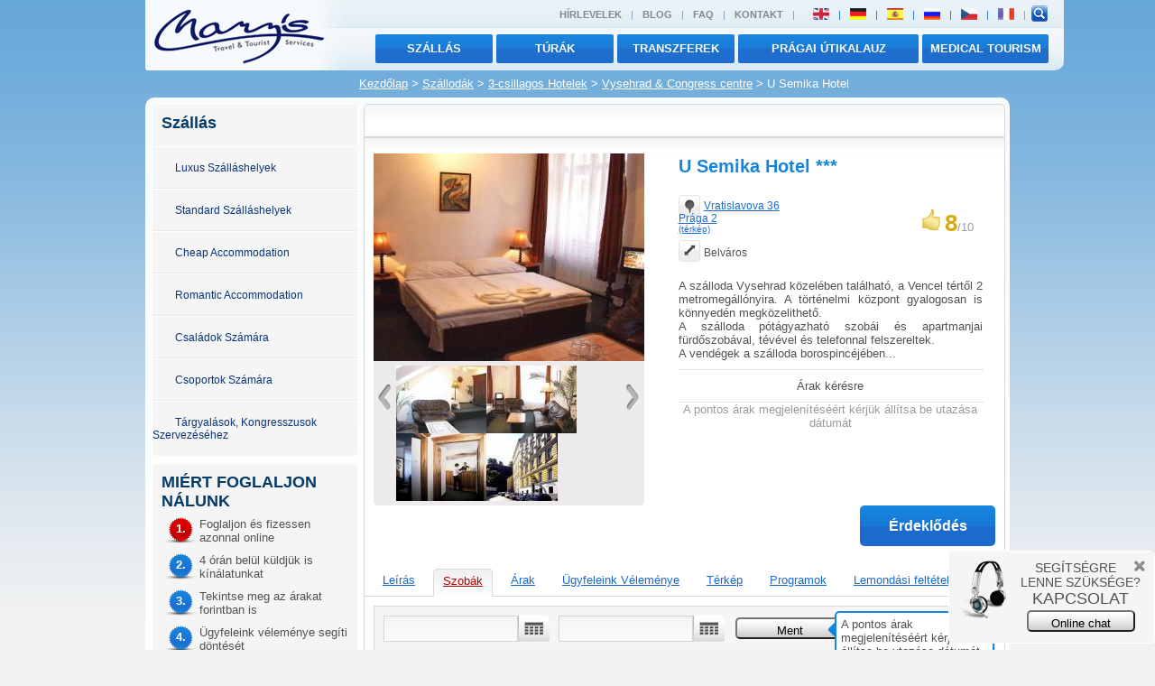

--- FILE ---
content_type: text/html; charset=utf-8
request_url: http://hu.marys.cz/szallas/praga/hotelek-3/vysehrad/u-semika-hotel/292/
body_size: 14023
content:



<?xml version="1.0" encoding="utf-8"?>
    
    <!DOCTYPE html PUBLIC "-//W3C//DTD XHTML 1.0 Transitional//EN" "http://www.w3.org/TR/xhtml1/DTD/xhtml1-transitional.dtd">
<html xmlns="http://www.w3.org/1999/xhtml" lang="hu" xml:lang="hu">


<head>
    <meta http-equiv="Content-Type" content="text/html; charset=utf-8" />
      
    <meta name="robots" content="all,follow,noodp,noydir" />
    <meta name="googlebot" content="index,follow,snippet,archive" />
    <meta name="keywords" content="cestování, cestovní kancelář, Marys, ubytování Praha, ubytování v Evropě"/>
    <meta name="description" content="Cestovní kancelář Marys. Apartmány v Praze. Ubytování po celé Evropě. Zajištění ubytování pro skupiny i jednotlivce"/>    
        <meta http-equiv="imagetoolbar" content="no" /> 
    <meta name="autosize" content="off" />
        
                                                                    
        
                    
   
        
    
    
    <meta name="author" content="Mary's Travel &amp; Tourist Services" />
    <meta name="verify-v1" content="wmdYP3pJsd7AByr7VUV6KoSQy4bwSRAt0UVKEPOGJi4=" />
    <meta property="og:site_name" content="Mary's Travel" />
    <meta property="fb:admins" content="1491601358,673156257"/>
        <link href="http://feeds.feedburner.com/prague-news/" rel="alternate" type="application/rss+xml" title="RSS channel Marys.cz for Prague News" />
    <link href='http://feeds.feedburner.com/hu-special-offers/' rel='alternate' type='application/rss+xml' title='RSS channel Marys.cz for Prague Special Offer' />    


<title>
    
    U Semika Hotel 
            ***             -
    Vysehrad & Congress centre
    
    Prága 2
     | Mary's</title>
    <link type="text/css" rel="stylesheet" href="/css-new/reset.css" media="screen, projection" />
    <link type="text/css" rel="stylesheet" href="/css-new/jquery-ui-1.8.6.custom.css" media="screen" />
    <link type="text/css" rel="stylesheet" href="/css-new/default.css" media="screen,projection" />
    <link type="text/css" rel="stylesheet" href="/css-new/styles.css" media="screen,projection" />
    <link type="text/css" rel="stylesheet" href="/css-new/tipsy.css" />
    <link type="text/css" rel="stylesheet" href="/css-new/colorbox.css" />
    <link type="text/css" rel="stylesheet" href="/css-new/how_to_book.css" media="screen,projection" />
    <!--[if IE 6]><link type="text/css" href="/css-new/default_ie.css" rel="stylesheet" media="screen,projection" /><![endif]-->
    <link type="text/css" rel="stylesheet" href="/css-new/print.css" media="print" />
     
    <script type="text/javascript" src="http://www.google.com/jsapi"></script>
    <script type="text/javascript">
      google.load("jquery", "1.4.4");
      google.load("jqueryui", "1.7.2");
    </script>
    
    <script type="text/javascript" src="/js-new/default.js"></script>    
        <script type="text/javascript" src="/js-new/default.detail.js"></script>                    
    <script language="JavaScript" type="text/javascript" src="/js-new/checkbox_image_search_new.js"></script>
    <script type="text/javascript" src="/js-new/jquery.pngFix.pack.js"></script>
    <script type="text/javascript" src="/js-new/ui.selectmenu.js"></script>
    <script type="text/javascript" src="/js-new/jquery.tipsy.js"></script>
    <script type="text/javascript" src="/js-new/jquery.colorbox-min.js"></script>
    <script type="text/javascript" src="/js-new/jquery.inputHintBox.js"></script>
    <script type="text/javascript" src="/js-new/jquery.cookie.js"></script>
    <script type="text/javascript" src="/js-new/web_search.js"></script>
    <script type="text/javascript" src="https://apis.google.com/js/plusone.js"></script>  
    <script type="text/javascript">
             
    var _gaq = _gaq || [];
    _gaq.push(['_setAccount', 'UA-638335-1']);
    _gaq.push(['_setDomainName', '.marys.cz']);
    _gaq.push(['_trackPageview']);
    _gaq.push(['_trackPageLoadTime']);
    (function() {
        var ga = document.createElement('script'); ga.type = 'text/javascript'; ga.async = true;
        ga.src = ('https:' == document.location.protocol ? 'https://ssl' : 'http://www') + '.google-analytics.com/ga.js';
        var s = document.getElementsByTagName('script')[0]; s.parentNode.insertBefore(ga, s);
        })();
    </script>
    
</head>
<body>      <div class="back">
    <div id="header">
        <a href="/"><img src="/layout/logo.png" alt="Mary's Prága Szállás" title="Mary's Prága Szállás" class="left" /></a>
        <div id="languageBar">
            <div class="right">
                    
                    <ul id="top-menu" class="left">
                                               <li><a href="/about_us/#newsletter">Hírlevelek</a></li>
                       <li>|</li>
                       <li><a href="/marysblog/">Blog</a></li>
                       <li>|</li>
                     <li><a href="/faq/">FAQ</a></li>
                       <li>|</li>
                        <li><a href="/about_us">Kontakt</a></li>
                       <li>|</li>
                    </ul>
                    
                                        <ul id="languages" class="left">
                        
                        <li><a href="http://www.marys.cz/accommodation/prague/hotels-3/vysehrad/u-semika-hotel/292/"><img src="/layout/flags/en_flag.png" title="English"</a></li><li>|</li>                                                <li><a href="http://de.marys.cz/unterkunft/prag/hotels-3/vysehrad/u-semika-hotel/292/"><img src="/layout/flags/de_flag.png" title="Deutsch"</a></li><li>|</li>                        
                        <li><a href="http://es.marys.cz/alojamiento/praga/hotels-3/vysehrad/u-semika-hotel/292/"><img src="/layout/flags/es_flag.png" title="Español"</a></li><li>|</li>						
                        
                        <li><a href="http://ru.marys.cz/accommodation/prague/hotels-3/vysehrad/u-semika-hotel/292/"><img src="/layout/flags/ru_flag.png" title="Русский"</a></li><li>|</li>                        <li><a href="http://cz.marys.cz/ubytovani/praha/hotely-3/vysehrad/u-semika-hotel/292/"><img src="/layout/flags/cz_flag.png" title="Česky"</a></li><li>|</li>                        <li><a href="http://fr.marys.cz/hebergement/prague/hotels-3/vysehrad/u-semika-hotel/292/"><img src="/layout/flags/fr_flag.png" title="Français"</a></a></li><li>|</li>                    </ul>
                    
                    <form action="/search_redirect.php"  id="f_search2" method="post" class="left">
                        <input id="search_box" type="hidden" name="view" value="0" />
                        <input type="hidden" name="location[]" value="28" />
                        <input type="hidden" name="newSearch" value="1" /> 
                        <input type="hidden" name="reallyRedirect" value="1" />
                        <input type="hidden" name="type" value="letter" id="type" />
                        <input type="hidden" name="search_by_name" value="1" id="search_word_add" />
                        <input type="text" maxlength="50" onblur="deactivate2();" onclick="clearInput('main-search','Szálloda keresés');" id="main-search" autocomplete="off"  onkeyup="makeRequestHotelSearch('search_helper_head');"   value="Szálloda keresés" name='name' size="16" class="input left" />
                        <div id="main-search-button" class="left">
                           <input type="submit" value="search" title="Keresés" alt="Keresés" class="buttonAsLink" />
                        </div>
                    </form>
                    <img src="/layout/search-icon.png" id="searchicon" alt="search" title="hotel search"/>
                    <div class="clear"></div>
            </div>    
        </div>
        <div id="menuBar">
            <ul>     
                <li class="active button btnTopMenu btnTopMenu3"><a href="/medical_tourism/">MEDICAL TOURISM</a></li>
                <li class="active button btnTopMenu btnTopMenu2"><a href="/prague_guide/">Prágai útikalauz</a></li>
                <li class="active button btnTopMenu"><a href="/transfers/">transzferek</a></li>
                <li class="active button btnTopMenu"><a href="/sightseeing/">túrák</a></li>
                <li class="active button btnTopMenu"><a href="/szallas">Szállás</a></li>
                                          </ul>
        </div>
    </div>     
        <div id="breadcrums">
        <div class="left" style="color:black"><div id='navigation' class="no_print"><a href='/'>Kezdőlap</a> <span style='font-size:100%;'>></span> <a href='/szallas/praga/hotelek/'>Szállodák</a> <span style='font-size:100%;'>></span> <a href='/szallas/praga/hotelek-3/'>3-csillagos Hotelek</a> <span style='font-size:100%;'>></span>  <a href='/szallas/praga/hotelek-3/vysehrad/'>Vysehrad & Congress centre</a> > U Semika Hotel</div></div>
    </div>
    <div id="main">
        <div id="submenu">
            



     
 



  <div class="submenuBox">     
      <h3 class="normal-padding">Szállás</h3>
      <ul class="submenu-menu">
        <li><a class="child" href="http://hu.marys.cz/szallas/praga/luxus/">Luxus Szálláshelyek</a></li>
        <li><a class="child" href="http://hu.marys.cz/szallas/praga/standard/">Standard Szálláshelyek</a></li>
        <li><a class="child" href="http://hu.marys.cz/szallas/praga/olcso/">Cheap Accommodation</a></li>
        <li><a class="child" href="http://hu.marys.cz/szallas/praga/romantikus/">Romantic Accommodation</a></li>
        <li><a class="child"  href="http://hu.marys.cz/szallas/praga/csaladok-reszere/">Családok Számára</a></li>
        <li><a class="child" href="http://hu.marys.cz/szallas/praga/csoportok-reszere/">Csoportok Számára</a></li>
        <li><a class="child"  href="http://hu.marys.cz/szallas/praga/konferenciak/">Tárgyalások, Kongresszusok Szervezéséhez</a></li>
      </ul>
  </div>

<div class="submenuBox">
    <div class="normal-padding">
        <h3>MIÉRT FOGLALJON NÁLUNK</h3>
         
<ul class="whyUs">
    <li><div class="reason-icon left">1.</div> <p>Foglaljon és fizessen azonnal online</p></li>
    <li><div class="reason-icon reason-icon-blue left">2.</div> <p>4 órán belül küldjük is kínálatunkat</p></li>
    <li><div class="reason-icon reason-icon-blue left">3.</div> <p>Tekintse meg az árakat forintban is</p></li>
    <li><div class="reason-icon reason-icon-blue left">4.</div> <p>Ügyfeleink véleménye segíti döntését</p></li>
    <li><div class="reason-icon reason-icon-blue left">5.</div> <p>Komplett utazási szolgáltatást biztosítunk</p></li>
</ul>
        
    </div>
</div>


        </div>
        <div id="content">
                        
                            <div class="page-title">
                                    <div class="right margin-right-10 small">
                          
                                                                    </div>
                </div>
                        
            
                                    <div class="page min-height page-no-padding">
                



                            

<div class="normal-padding hreview-aggregate">
    <div class="clear"></div>
    
    <div class="width-50 left"> 
        <div class="detail-photos">
            <div class="relative">
				<a href="/img/accommodation/292/01.jpg" class="" rel='gallery'  U Semika Hotel title="U Semika Hotel"><img  gallery="1" alt="U Semika Hotel" src="/img/accommodation/292/mini/300_230_01.jpg" /></a>
							</div>
            <div class="detail-thumbs" id="thumbsWindow">
                <img src="/layout/icons/arrow-left.png" id="detail-thumbs-prev" class="left thumbs-prev" alt="" />
                <div id="thumbs-window" class="scrollable left">                                                                                                                         
                    <div class="items">
                                                    <div class="slide left"><a href="/img/accommodation/292/02.jpg" class="" rel='gallery'  U Semika Hotel title="U Semika Hotel"><img  gallery="1" alt="U Semika Hotel" src="/img/accommodation/292/mini/100_75_02.jpg" /></a></div>
                                                    <div class="slide left"><a href="/img/accommodation/292/03.jpg" class="" rel='gallery'  U Semika Hotel title="U Semika Hotel"><img  gallery="1" alt="U Semika Hotel" src="/img/accommodation/292/mini/100_75_03.jpg" /></a></div>
                                                    <div class="slide left"><a href="/img/accommodation/292/04.jpg" class="" rel='gallery'  U Semika Hotel title="U Semika Hotel"><img  gallery="1" alt="U Semika Hotel" src="/img/accommodation/292/mini/100_75_04.jpg" /></a></div>
                                                    <div class="slide left"><a href="/img/accommodation/292/05.jpg" class="" rel='gallery'  U Sem... title="U Sem..."><img  gallery="1" alt="U Semika Hotel" src="/img/accommodation/292/mini/100_75_05.jpg" /></a></div>
                                            </div>
                </div>
                <img src="/layout/icons/arrow-right.png" id="detail-thumbs-next" class="left thumbs-next" alt="" />
            <div class="clear"></div>
            </div>
        </div>  
    </div>
    
    <script>
    makeScrollable("#thumbsWindow", "#detail-thumbs-prev", "#detail-thumbs-next", "thumbs-window", "#scroll_why_to_book1_counter");
    </script>
    
    <div class="width-50 left">
        
        <span class="item">             <h2 class="fn margin-top-10">U Semika Hotel ***</h2>
        </span>          
        <br />
        <div class="left">
            <img src="/layout/icons/info-place.png" alt="" /> <span class="image-caption small">
                
                                     
                        <a href="http://www.mapy.cz/?st=search&amp;fr=Vratislavova 36,praha" target="_blank" rel="nofollow"><span class="street-address">Vratislavova 36</span><br />
                        <span class="locality">Prága 2</span>
                        <br /><span style="font-size:85%">(térkép)</span></a>
                        </a>
                                                </span>
            <br />            
            <img src="/layout/icons/info-distance.png" alt="" /> <span class="image-caption small">
                            Belváros
                        </span>
        </div>
        
          
            <div class="right margin-right-10"><br /><img src="/layout/icons/rating.png" alt="" /> <span class="gold extrabig bold">8</span><span class="silver">/10</span></div>
                <br class="clear"/>
        <br />
        
                <p class="justify description">A szálloda Vysehrad közelében található, a Vencel tértől 2 metromegállónyira. A történelmi központ gyalogosan is könnyedén megközelithető.<br />
A szálloda pótágyazható szobái és apartmanjai fürdőszobával, tévével és telefonnal felszereltek.<br />
A vendégek a szálloda borospincéjében...</p>
         
        
        <div class="detail_price center">
                        Árak kérésre
                    </div>
        <div class="center silver">A pontos árak megjelenítéséért kérjük állítsa be utazása dátumát</div>
                    <br class="clear"/>
        <br /> 
    </div>
    <div class="clear"></div>
        <div class="right">
                        <div class="left" style="text-align:center;" id="requestDetailForm" class="hide">
                        <noscript>
            <div class="button-big blueBtn bold centerDiv" style="U Semika Hotel">
                <a href="/show_page.php?page=enquire_form&amp;subject=U Semika Hotel&type=1&hotel=1" target="_blank">
                   Érdeklődés
                </a>
            </div>
            </noscript>
            <div class="button-big blueBtn bold centerDiv" id="enquire_button_top" class="hide" style="U Semika Hotel">
                <a href="javascript:;" onclick="_gaq.push(['_trackEvent', 'Enquire', 'Hotel', 'Top']);MM_openBrWindow('/show_page.php?page=enquire_form&amp;subject=U_Semika_Hotel&amp;type=1&amp;hotel=1','contact_us','resizable=no,width=500,height=500');">
                    Érdeklődés
                </a>
            </div>
             
            <script>showIt("#enquire_button_top");</script>
                

        </div>
        <script>
        showIt("#submitDetailForm");
        showIt("#requestDetailForm");
        </script>
    </div>
    <div class="clear"></div>
        
</div>    
    <br />
    <ul id="hotel-menu">
        <li class="hotel-menu-item" id="about-menu"><a href="#about">Leírás</a></li>
                <li class="hotel-menu-item active-menu" id="rooms-menu"><a href="#rooms">Szobák</a></li>
        <li class="hotel-menu-item" id="prices-menu"><a href="#prices">Árak</a></li>
                <li class="hotel-menu-item" id="rating-menu"><a href="#rating">Ügyfeleink Véleménye</a></li>
                <li class="hotel-menu-item" id="map-menu"><a href="#map">Térkép</a></li>
                
        <li class="hotel-menu-item" id="tours-menu"><a href="#tours">Programok</a></li>
        <li class="hotel-menu-item" id="cancellation-menu"><a href="#cancellation">Lemondási feltételek</a></li>
    </ul>
    
    <div id="rooms" class="detail-item normal-padding">
    
        <div class="silver-box normal-padding relative">
            <div class="left">
                                    <div id="hoverHintDetail"><img src='/layout/hint-arrow.png'>A pontos árak megjelenítéséért kérjük állítsa be utazása dátumát</div>
                                        <form method="post">
                        <p class="left"><input type="text" name="global_date_from" class="main-date-picker date-picker left" id="date-from" /><img src="/layout/calendar-icon.png" class="date-picker left" alt="" /></p>
                        <p class="left"><input type="text" name="global_date_to" class="main-date-picker date-picker left" id="date-to" /><img src="/layout/calendar-icon.png" class="date-picker left" alt="" /></p>
                        <button title="Ment" class="button left silverBtn">
                        Ment
                        </button>
                    </form>
                            </div>
            <div class="right margin-right-10 small"></div>
            <div class="clear"></div> 
        </div>
            <br />
        <form action="/booking/" method="post" name="detailForm">
        <input type="hidden" name="id" value="292" />
        <input type="hidden" name="category[]" value="8" />
                <table>
                    <tr>
                        <th width="13%"></th>                        <th class="center" width="10%">Személyek száma</th>
                        <th width="30%">Szobatípusok</th>
                        <th width="6%">Min. éjszakák száma</th>
                        <th width="20%">
                                                    Ár -tól
                                                </th>
                        <th width="11%">Online foglaltság</th>
                        <th width="10%">Szobák száma</th>
                    </tr>
                                        <tr>
                                                                            <td >
                                <a href="/img/accommodation/292/01.jpg" class="" rel='singleBox'  U Semika Hotel title="U Semika Hotel"><img  single="1" gallery="0" alt="U Semika Hotel" src="/img/accommodation/292/mini/100_75_01.jpg" /></a>
                            </td>
                                                <td class="center" >1</td>
                        <td class="center" >  
                                                    egyágyas szoba
                                                
                        <br />
                                                                                        <div>
                                <a href="#" class="small moreRooms">bővebb információ</a>
                                </div>
                                                     </td>
                        <td >-</td>
                        <td >
                                                 - 
                                                </td>
                        <td class="center" >
                                                            <span class="orange">kérésre</span>
                                                    </td>
                        <td >
                            <select name="products[819]" size="1" style="width:50px;">
                                <option value="0"></option>
                                <option value="1">1</option>
                                                                <option value="2">2</option>
                                <option value="3">3</option>
                                <option value="4">4</option>
                                <option value="5">5</option>
                                <option value="6">6</option>
                                <option value="7">7</option>
                                <option value="8">8</option>
                                <option value="9">9</option>
                                <option value="10">10</option>
                                                            </select> 
                        </td>
                    </tr>
                                                                                    
                            
                        
                    
                                       <tr class="selected" id="product_more_819">
                        <td></td>
                        <td colspan="6">
                            
                            <table>  
                                                                <tr>
                                    <td class="width-15"><span class="image-caption silver small">Az ár tartalmazza</span></td>
                                    <td>
                                                                            <img  id="bath_product" checkbox_width="" checkbox_height="" checkbox_title="bath_product" class="pictogram" alt="kád: Sajt fürdőszobával rendelkező szoba foglalható" src="/layout/icons/bath_product.png" />
                                                                            <img  id="internet_connection" checkbox_width="" checkbox_height="" checkbox_title="internet_connection" class="pictogram" alt="Internet-elérhetőség: Internet elérhetőség a szobában vagy a recepción." src="/layout/icons/internet_connection.png" />
                                                                            <img  id="kitchen" checkbox_width="" checkbox_height="" checkbox_title="kitchen" class="pictogram" alt="Konyha: A szobák egy részében konyha, vagy konyhasarok is található." src="/layout/icons/kitchen.png" />
                                                                            <img  id="breakfast_product" checkbox_width="" checkbox_height="" checkbox_title="breakfast_product" class="pictogram" alt="reggeli: A szállásdíj tartalmazza" src="/layout/icons/breakfast_product.png" />
                                                                            <img  id="safe" checkbox_width="" checkbox_height="" checkbox_title="safe" class="pictogram" alt="Széf: Széf található a szobában, vagy a recepción." src="/layout/icons/safe.png" />
                                                                            <img  id="baby_bed" checkbox_width="" checkbox_height="" checkbox_title="baby_bed" class="pictogram" alt="Gyerekágy: Gyerekágy igényelhetö a szobához." src="/layout/icons/baby_bed.png" />
                                                                        </td>
                                </tr>
                                                                
                                                            </table>
                             
                            
                            								<p class="silver small left">LemondáSi FeltéTeleket: standard</p>
							                        </td>
                    </tr>
                    <script>hideIt("#product_more_819");</script>
                                        <tr>
                                                                            <td >
                                <a href="/img/accommodation/292/01.jpg" class="" rel='singleBox'  U Semika Hotel title="U Semika Hotel"><img  single="1" gallery="0" alt="U Semika Hotel" src="/img/accommodation/292/mini/100_75_01.jpg" /></a>
                            </td>
                                                <td class="center" >2</td>
                        <td class="center" >  
                                                    kétágyas szoba
                                                
                        <br />
                                                                                        <div>
                                <a href="#" class="small moreRooms">bővebb információ</a>
                                </div>
                                                     </td>
                        <td >-</td>
                        <td >
                                                 - 
                                                </td>
                        <td class="center" >
                                                            <span class="orange">kérésre</span>
                                                    </td>
                        <td >
                            <select name="products[820]" size="1" style="width:50px;">
                                <option value="0"></option>
                                <option value="1">1</option>
                                                                <option value="2">2</option>
                                <option value="3">3</option>
                                <option value="4">4</option>
                                <option value="5">5</option>
                                <option value="6">6</option>
                                <option value="7">7</option>
                                <option value="8">8</option>
                                <option value="9">9</option>
                                <option value="10">10</option>
                                                            </select> 
                        </td>
                    </tr>
                                                                                    
                            
                        
                    
                                       <tr class="selected" id="product_more_820">
                        <td></td>
                        <td colspan="6">
                            
                            <table>  
                                                                <tr>
                                    <td class="width-15"><span class="image-caption silver small">Az ár tartalmazza</span></td>
                                    <td>
                                                                            <img  id="bath_product" checkbox_width="" checkbox_height="" checkbox_title="bath_product" class="pictogram" alt="kád: Sajt fürdőszobával rendelkező szoba foglalható" src="/layout/icons/bath_product.png" />
                                                                            <img  id="internet_connection" checkbox_width="" checkbox_height="" checkbox_title="internet_connection" class="pictogram" alt="Internet-elérhetőség: Internet elérhetőség a szobában vagy a recepción." src="/layout/icons/internet_connection.png" />
                                                                            <img  id="kitchen" checkbox_width="" checkbox_height="" checkbox_title="kitchen" class="pictogram" alt="Konyha: A szobák egy részében konyha, vagy konyhasarok is található." src="/layout/icons/kitchen.png" />
                                                                            <img  id="breakfast_product" checkbox_width="" checkbox_height="" checkbox_title="breakfast_product" class="pictogram" alt="reggeli: A szállásdíj tartalmazza" src="/layout/icons/breakfast_product.png" />
                                                                            <img  id="safe" checkbox_width="" checkbox_height="" checkbox_title="safe" class="pictogram" alt="Széf: Széf található a szobában, vagy a recepción." src="/layout/icons/safe.png" />
                                                                            <img  id="baby_bed" checkbox_width="" checkbox_height="" checkbox_title="baby_bed" class="pictogram" alt="Gyerekágy: Gyerekágy igényelhetö a szobához." src="/layout/icons/baby_bed.png" />
                                                                        </td>
                                </tr>
                                                                
                                                            </table>
                             
                            
                            								<p class="silver small left">LemondáSi FeltéTeleket: standard</p>
							                        </td>
                    </tr>
                    <script>hideIt("#product_more_820");</script>
                                        <tr>
                                                                            <td >
                                <a href="/img/accommodation/292/01.jpg" class="" rel='singleBox'  U Semika Hotel title="U Semika Hotel"><img  single="1" gallery="0" alt="U Semika Hotel" src="/img/accommodation/292/mini/100_75_01.jpg" /></a>
                            </td>
                                                <td class="center" >2</td>
                        <td class="center" >  
                                                    Apartman
                                                
                        <br />
                                                                                        <div>
                                <a href="#" class="small moreRooms">bővebb információ</a>
                                </div>
                                                     </td>
                        <td >-</td>
                        <td >
                                                 - 
                                                </td>
                        <td class="center" >
                                                            <span class="orange">kérésre</span>
                                                    </td>
                        <td >
                            <select name="products[821]" size="1" style="width:50px;">
                                <option value="0"></option>
                                <option value="1">1</option>
                                                                <option value="2">2</option>
                                <option value="3">3</option>
                                <option value="4">4</option>
                                <option value="5">5</option>
                                <option value="6">6</option>
                                <option value="7">7</option>
                                <option value="8">8</option>
                                <option value="9">9</option>
                                <option value="10">10</option>
                                                            </select> 
                        </td>
                    </tr>
                                                                                    
                            
                        
                    
                                       <tr class="selected" id="product_more_821">
                        <td></td>
                        <td colspan="6">
                            
                            <table>  
                                                                <tr>
                                    <td class="width-15"><span class="image-caption silver small">Az ár tartalmazza</span></td>
                                    <td>
                                                                            <img  id="bath_product" checkbox_width="" checkbox_height="" checkbox_title="bath_product" class="pictogram" alt="kád: Sajt fürdőszobával rendelkező szoba foglalható" src="/layout/icons/bath_product.png" />
                                                                            <img  id="internet_connection" checkbox_width="" checkbox_height="" checkbox_title="internet_connection" class="pictogram" alt="Internet-elérhetőség: Internet elérhetőség a szobában vagy a recepción." src="/layout/icons/internet_connection.png" />
                                                                            <img  id="kitchen" checkbox_width="" checkbox_height="" checkbox_title="kitchen" class="pictogram" alt="Konyha: A szobák egy részében konyha, vagy konyhasarok is található." src="/layout/icons/kitchen.png" />
                                                                            <img  id="breakfast_product" checkbox_width="" checkbox_height="" checkbox_title="breakfast_product" class="pictogram" alt="reggeli: A szállásdíj tartalmazza" src="/layout/icons/breakfast_product.png" />
                                                                            <img  id="safe" checkbox_width="" checkbox_height="" checkbox_title="safe" class="pictogram" alt="Széf: Széf található a szobában, vagy a recepción." src="/layout/icons/safe.png" />
                                                                            <img  id="baby_bed" checkbox_width="" checkbox_height="" checkbox_title="baby_bed" class="pictogram" alt="Gyerekágy: Gyerekágy igényelhetö a szobához." src="/layout/icons/baby_bed.png" />
                                                                        </td>
                                </tr>
                                                                
                                                            </table>
                             
                            
                            								<p class="silver small left">LemondáSi FeltéTeleket: standard</p>
							                        </td>
                    </tr>
                    <script>hideIt("#product_more_821");</script>
                                        <tr>
                                                                            <td >
                                <a href="/img/accommodation/292/01.jpg" class="" rel='singleBox'  U Semika Hotel title="U Semika Hotel"><img  single="1" gallery="0" alt="U Semika Hotel" src="/img/accommodation/292/mini/100_75_01.jpg" /></a>
                            </td>
                                                <td class="center" >2</td>
                        <td class="center" >  
                                                    Apartman
                                                két hálószobás
                        <br />
                                                                                        <div>
                                <a href="#" class="small moreRooms">bővebb információ</a>
                                </div>
                                                     </td>
                        <td >-</td>
                        <td >
                                                 - 
                                                </td>
                        <td class="center" >
                                                            <span class="orange">kérésre</span>
                                                    </td>
                        <td >
                            <select name="products[822]" size="1" style="width:50px;">
                                <option value="0"></option>
                                <option value="1">1</option>
                                                                <option value="2">2</option>
                                <option value="3">3</option>
                                <option value="4">4</option>
                                <option value="5">5</option>
                                <option value="6">6</option>
                                <option value="7">7</option>
                                <option value="8">8</option>
                                <option value="9">9</option>
                                <option value="10">10</option>
                                                            </select> 
                        </td>
                    </tr>
                                                                                    
                            
                        
                    
                                       <tr class="selected" id="product_more_822">
                        <td></td>
                        <td colspan="6">
                            
                            <table>  
                                                                <tr>
                                    <td class="width-15"><span class="image-caption silver small">Az ár tartalmazza</span></td>
                                    <td>
                                                                            <img  id="bath_product" checkbox_width="" checkbox_height="" checkbox_title="bath_product" class="pictogram" alt="kád: Sajt fürdőszobával rendelkező szoba foglalható" src="/layout/icons/bath_product.png" />
                                                                            <img  id="internet_connection" checkbox_width="" checkbox_height="" checkbox_title="internet_connection" class="pictogram" alt="Internet-elérhetőség: Internet elérhetőség a szobában vagy a recepción." src="/layout/icons/internet_connection.png" />
                                                                            <img  id="kitchen" checkbox_width="" checkbox_height="" checkbox_title="kitchen" class="pictogram" alt="Konyha: A szobák egy részében konyha, vagy konyhasarok is található." src="/layout/icons/kitchen.png" />
                                                                            <img  id="breakfast_product" checkbox_width="" checkbox_height="" checkbox_title="breakfast_product" class="pictogram" alt="reggeli: A szállásdíj tartalmazza" src="/layout/icons/breakfast_product.png" />
                                                                            <img  id="safe" checkbox_width="" checkbox_height="" checkbox_title="safe" class="pictogram" alt="Széf: Széf található a szobában, vagy a recepción." src="/layout/icons/safe.png" />
                                                                            <img  id="baby_bed" checkbox_width="" checkbox_height="" checkbox_title="baby_bed" class="pictogram" alt="Gyerekágy: Gyerekágy igényelhetö a szobához." src="/layout/icons/baby_bed.png" />
                                                                        </td>
                                </tr>
                                                                
                                                            </table>
                             
                            
                            								<p class="silver small left">LemondáSi FeltéTeleket: standard</p>
							                        </td>
                    </tr>
                    <script>hideIt("#product_more_822");</script>
                                    </table>
                <br />
                <div class="right">
                                        <div class="left" style="text-align:center;">
                                        <noscript>
                    <div class="button-big blueBtn bold right">
                        <a href="/show_page.php?page=enquire_form&amp;subject=U Semika Hotel&type=1&hotel=1" target="_blank">
                           Érdeklődés
                        </a>
                    </div>
                    </noscript>
                    <div class="button-big blueBtn bold right centerDiv hide" id="enquire_button">
                        <a href="javascript:;" onclick="_gaq.push(['_trackEvent', 'Enquire', 'Hotel', 'Bottom']);MM_openBrWindow('/show_page.php?page=enquire_form&amp;subject=U_Semika_Hotel&type=1&hotel=1','contact_us','resizable=no,width=500,height=500')">
                            Érdeklődés
                        </a>
                    </div>
                    <script>showIt("#enquire_button");</script>
                        
                                        </div>  
                </div>                   
                </form>        
        <div class="clear"></div>             
    </div>
    <script>showIt("#rooms");</script>
    
    <!--  price -->
    <div id="prices" class="detail-item normal-padding">
			<form method="post" action="#prices">
			<input type="hidden" name="id" value="292" />
			<input type="hidden" name="pricelist_per_day" id="pricelist_per_day" value="0" />
			<input type="hidden" name="date_format" value="%d.%m.%Y" />
											<div id="pricelist-window"> 
					
					<div class="silver-box normal-padding no-print">
    <span class="big" id="setCurrency">
    <a href="#" class="change_currency" id="EUR">EUR</a>     <a href="#" class="change_currency" id="USD">USD</a>     <a href="#" class="change_currency" id="GBP">GBP</a>     <a href="#" class="change_currency" id="CAD">CAD</a>     <a href="#" class="change_currency" id="AUD">AUD</a>     <a href="#" class="change_currency" id="PLN">PLN</a>     <strong>CZK</strong>     <a href="#" class="change_currency" id="HUF">HUF</a>     </span>


</div>
        <br />

    
				</div>
										<br class="clear" /><br />
			<p>A pontos, garantált árak cseh koronában (CZK) vannak megadva. <strong>Az egyéb pénznemben megadott árak csak a jobb eligazodást szolgálják</strong>. A szobafoglalásért külon díjat nem számol fel irodánk.</p>        
			<p></p>                        
			</form>   
		
    </div>
    <script>hideIt("#prices");</script>
    <!--  price END -->
    
    <!--  about -->
    <div id="about" class="detail-item normal-padding">
        <p class="justify">
            A szálloda Vysehrad közelében található, a Vencel tértől 2 metromegállónyira. A történelmi központ gyalogosan is könnyedén megközelithető.<br />
A szálloda pótágyazható szobái és apartmanjai fürdőszobával, tévével és telefonnal felszereltek.<br />
A vendégek a szálloda borospincéjében az ételek és italok bő választékából válogathatnak. Bár, internet sarok, pénzváltási és parkolási lehetőség. Non-stop recepció. 
        </p>
        <br /><br />
        <h3>Szolgáltatások</h3>
<div class="silver-box normal-padding relative">
                	   <div class="left width-33">
                        
            <p>
                            <img src="/layout/icons/allow.png" class="left margin-left-10 margin-right-10"  />
                        Kád
            </p>
            
           
                     
                
                            
            <p>
                            <img src="/layout/icons/allow.png" class="left margin-left-10 margin-right-10"  />
                        Zuhanyzó
            </p>
            
           
                     
                
                            
            <p>
                            <img src="/layout/icons/blocked.png" class="left margin-left-10 margin-right-10"  />
                        Mosógép
            </p>
            
           
                     
                
                        	   </div>
           <div class="left width-33">
                
            <p>
                            <img src="/layout/icons/allow.png" class="left margin-left-10 margin-right-10"  />
                        Konyha
            </p>
            
           
                     
                
                            
            <p>
                            <img src="/layout/icons/blocked.png" class="left margin-left-10 margin-right-10"  />
                        Hűtőszekrény
            </p>
            
           
                     
                
                            
            <p>
                            <img src="/layout/icons/blocked.png" class="left margin-left-10 margin-right-10"  />
                        Légkondicionáló
            </p>
            
           
                     
                
                        	   </div>
           <div class="left width-33">
                
            <p>
                            <img src="/layout/icons/allow.png" class="left margin-left-10 margin-right-10"  />
                        Internet-elérhetőség
            </p>
            
           
                     
                
                            
            <p>
                            <img src="/layout/icons/blocked.png" class="left margin-left-10 margin-right-10"  />
                        Ingyenes Internet
            </p>
            
           
                     
                
                            
            <p>
                            <img src="/layout/icons/allow.png" class="left margin-left-10 margin-right-10"  />
                        Széf
            </p>
            
           
                     
                
                        	   </div>
           <div class="left width-33">
                
            <p>
                            <img src="/layout/icons/allow.png" class="left margin-left-10 margin-right-10"  />
                        Gyerekágy
            </p>
            
           
                     
                
                            
            <p>
                            <img src="/layout/icons/blocked.png" class="left margin-left-10 margin-right-10"  />
                        Rádió
            </p>
            
           
                     
                
                            
            <p>
                            <img src="/layout/icons/blocked.png" class="left margin-left-10 margin-right-10"  />
                        DVD lejátszó
            </p>
            
           
                     
                
                        	   </div>
           <div class="left width-33">
                
            <p>
                            <img src="/layout/icons/blocked.png" class="left margin-left-10 margin-right-10"  />
                        CD lejátszó
            </p>
            
           
                     
                
                            
            <p>
                            <img src="/layout/icons/allow.png" class="left margin-left-10 margin-right-10"  />
                        TV
            </p>
            
           
                     
                
                            
            <p>
                            <img src="/layout/icons/allow.png" class="left margin-left-10 margin-right-10"  />
                        Szatelit
            </p>
            
           
                     
                
                        	   </div>
           <div class="left width-33">
                
            <p>
                            <img src="/layout/icons/allow.png" class="left margin-left-10 margin-right-10"  />
                        Telefon
            </p>
            
           
                     
                
                            
            <p>
                            <img src="/layout/icons/allow.png" class="left margin-left-10 margin-right-10"  />
                        Hajszárító
            </p>
            
           
                     
                
                            
            <p>
                            <img src="/layout/icons/blocked.png" class="left margin-left-10 margin-right-10"  />
                        Minibár
            </p>
            
           
                     
                
                        	   </div>
           <div class="left width-33">
                
            <p>
                            <img src="/layout/icons/blocked.png" class="left margin-left-10 margin-right-10"  />
                        Konyhai tartozékok
            </p>
            
           
                     
                
                            
            <p>
                            <img src="/layout/icons/allow.png" class="left margin-left-10 margin-right-10"  />
                        Vasaló
            </p>
            
           
                     
                
                            
            <p>
                            <img src="/layout/icons/allow.png" class="left margin-left-10 margin-right-10"  />
                        Reggeli
            </p>
            
           
                     
                
                        	   </div>
           <div class="left width-33">
                
            <p>
                            <img src="/layout/icons/allow.png" class="left margin-left-10 margin-right-10"  />
                        24 órás portaszolgálat
            </p>
            
           
                     
                
                            
            <p>
                            <img src="/layout/icons/allow.png" class="left margin-left-10 margin-right-10"  />
                        Internet kapcsolat a recepción
            </p>
            
           
                     
                
                            
            <p>
                            <img src="/layout/icons/blocked.png" class="left margin-left-10 margin-right-10"  />
                        Poggyász szoba
            </p>
            
           
                     
                
                        	   </div>
           <div class="left width-33">
                
            <p>
                            <img src="/layout/icons/allow.png" class="left margin-left-10 margin-right-10"  />
                        Étterem
            </p>
            
           
                     
                
                            
            <p>
                            <img src="/layout/icons/blocked.png" class="left margin-left-10 margin-right-10"  />
                        Akadálymentesített étterem
            </p>
            
           
                     
                
                            
            <p>
                            <img src="/layout/icons/blocked.png" class="left margin-left-10 margin-right-10"  />
                        Erkély
            </p>
            
           
                     
                
                        	   </div>
           <div class="left width-33">
                
            <p>
                            <img src="/layout/icons/allow.png" class="left margin-left-10 margin-right-10"  />
                        Lift
            </p>
            
           
                     
                
                            
            <p>
                            <img src="/layout/icons/allow.png" class="left margin-left-10 margin-right-10"  />
                        Mozgássérültek számára
            </p>
            
           
                     
                
                            
            <p>
                            <img src="/layout/icons/blocked.png" class="left margin-left-10 margin-right-10"  />
                        Nemdohányzó
            </p>
            
           
                     
                
                        	   </div>
           <div class="left width-33">
                
            <p>
                            <img src="/layout/icons/allow.png" class="left margin-left-10 margin-right-10"  />
                        Háziállat-barát
            </p>
            
           
                     
                
                            
            <p>
                            <img src="/layout/icons/allow.png" class="left margin-left-10 margin-right-10"  />
                        Parkoló
            </p>
            
           
                     
                
                            
            <p>
                            <img src="/layout/icons/blocked.png" class="left margin-left-10 margin-right-10"  />
                        Tárgyalóterem
            </p>
            
           
                     
                
                        	   </div>
           <div class="left width-33">
                
            <p>
                            <img src="/layout/icons/blocked.png" class="left margin-left-10 margin-right-10"  />
                        Konferenciaterem
            </p>
            
           
                     
                
                            
            <p>
                            <img src="/layout/icons/blocked.png" class="left margin-left-10 margin-right-10"  />
                        Uszoda
            </p>
            
           
                     
                
                            
            <p>
                            <img src="/layout/icons/blocked.png" class="left margin-left-10 margin-right-10"  />
                        Fitness
            </p>
            
           
                     
                
                        	   </div>
           <div class="left width-33">
                
            <p>
                            <img src="/layout/icons/blocked.png" class="left margin-left-10 margin-right-10"  />
                        Wellness
            </p>
            
           
                     
                
                            
            <p>
                            <img src="/layout/icons/blocked.png" class="left margin-left-10 margin-right-10"  />
                        Mikrosütő
            </p>
            
           
                     
                
                            
            <p>
                            <img src="/layout/icons/blocked.png" class="left margin-left-10 margin-right-10"  />
                        Babaszék
            </p>
            
           
                     
                
                        	   </div>
           <div class="left width-33">
                
            <p>
                            <img src="/layout/icons/blocked.png" class="left margin-left-10 margin-right-10"  />
                        Babakád
            </p>
            
           
                     
                
                            
            <p>
                            <img src="/layout/icons/blocked.png" class="left margin-left-10 margin-right-10"  />
                        Gyermekkedvezmény
            </p>
            
           
                     
                
                            
            <p>
                            <img src="/layout/icons/blocked.png" class="left margin-left-10 margin-right-10"  />
                        Játszószoba
            </p>
            
           
                     
                
                        	   </div>
           <div class="left width-33">
                
            <p>
                            <img src="/layout/icons/blocked.png" class="left margin-left-10 margin-right-10"  />
                        Játszótér
            </p>
            
            	   </div>
    	   <div class="clear"></div>
           
                     
                
     
</div>

        <br />
        
        
            
    </div>
    
    <script>hideIt("#about");</script>
    <!--  about END -->
    
        
    <!--  rating -->
    <div id="rating" class="detail-item normal-padding">
        
  
<table id="rating-table">
    <thead>
        <tr class="silver-box">
            <th width="20%" style="text-align:center">
                  <h3>Összbenyomás</h3>
                  <span class="small">(<span class="votes">1</span>&nbsp;értékelés)</span>
                  <br /><br />
                  <div class="rating">
                  <img src="/layout/icons/rating.png" alt="" /> <span class="gold extrabig bold average">8</span>/<span class="best">10</span>
                  </div>  
            </th>
            <th width="16%" style="text-align:center">
                Ár-minőség<br />
                <div><img src="/layout/icons/star.png" alt="" /><img src="/layout/icons/star.png" alt="" /><img src="/layout/icons/star.png" alt="" /><img src="/layout/icons/star.png" alt="" /><img src="/layout/icons/star.png" alt="" /></div>
                            </th>
            <th width="16%" style="text-align:center">
                Elhelyezkedés - környezet<br />
                <div><img src="/layout/icons/star.png" alt="" /><img src="/layout/icons/star.png" alt="" /><img src="/layout/icons/star.png" alt="" /><img src="/layout/icons/halfstar.png" alt="" /><img src="/layout/icons/blankstar.png" alt="" /></div>
                            </th>
            <th width="16%" style="text-align:center">
                Szobák<br />
                <div><img src="/layout/icons/star.png" alt="" /><img src="/layout/icons/star.png" alt="" /><img src="/layout/icons/star.png" alt="" /><img src="/layout/icons/star.png" alt="" /><img src="/layout/icons/blankstar.png" alt="" /></div>
                            </th>
            <th width="16%" style="text-align:center">
                Szolgáltatások<br />
                <div><img src="/layout/icons/star.png" alt="" /><img src="/layout/icons/star.png" alt="" /><img src="/layout/icons/star.png" alt="" /><img src="/layout/icons/star.png" alt="" /><img src="/layout/icons/blankstar.png" alt="" /></div>
                            </th>
            <th width="16%" style="text-align:center">
                Tisztaság<br />
                <div><img src="/layout/icons/star.png" alt="" /><img src="/layout/icons/star.png" alt="" /><img src="/layout/icons/star.png" alt="" /><img src="/layout/icons/halfstar.png" alt="" /><img src="/layout/icons/blankstar.png" alt="" /></div>
                            </th>
        </tr>
    </thead>
    
    <tbody>
            </tbody>
</table> 

  
    </div>
    <script>hideIt("#rating");</script>
    <!--  rating END -->
    
    <!--  maps -->
    <div id="map" class="detail-item normal-padding">
        

<style type="text/css">
  #map_container { width: 100%; height:600px; position:relative; margin: 0px auto;}
  #map_canvas { width:100%; height: 600px; position:abslulute; }
  #pano { width: 99%; height:600px;}
  /* width 670px */
</style>


    <div class="small silver-box normal-padding no-print"> 
                            
            	   <div class="left width-33">
                 
        <img src="/layout/markers_small/mapCat_7.png" /><input type="checkbox" onclick="boxclick(this,'7')" checked="checked"> <label for='mapCat_7'>Hotelek **</label><br />
                                    
                 
        <img src="/layout/markers_small/mapCat_8.png" /><input type="checkbox" onclick="boxclick(this,'8')" checked="checked"> <label for='mapCat_8'>Hotelek ***</label><br />
                                    
                 
        <img src="/layout/markers_small/mapCat_9.png" /><input type="checkbox" onclick="boxclick(this,'9')" checked="checked"> <label for='mapCat_9'>Hotelek ****</label><br />
                                    
                 
        <img src="/layout/markers_small/mapCat_10.png" /><input type="checkbox" onclick="boxclick(this,'10')" checked="checked"> <label for='mapCat_10'>Hotelek *****</label><br />
                                    
                    	   </div>
           <div class="left width-33">
         
        <img src="/layout/markers_small/mapCat_11.png" /><input type="checkbox" onclick="boxclick(this,'11')" checked="checked"> <label for='mapCat_11'>Accommodation for students</label><br />
                                    
                 
        <img src="/layout/markers_small/mapCat_12.png" /><input type="checkbox" onclick="boxclick(this,'12')" checked="checked"> <label for='mapCat_12'>Pensions</label><br />
                                    
                 
        <img src="/layout/markers_small/mapCat_13.png" /><input type="checkbox" onclick="boxclick(this,'13')" checked="checked"> <label for='mapCat_13'>Hostels</label><br />
                                    
                 
        <img src="/layout/markers_small/mapCat_15.png" /><input type="checkbox" onclick="boxclick(this,'15')" checked="checked"> <label for='mapCat_15'>Apartmanok</label><br />
                                    
                    	   </div>
           <div class="left width-33">
         
        <img src="/layout/markers_small/mapCat_16.png" /><input type="checkbox" onclick="boxclick(this,'16')" checked="checked"> <label for='mapCat_16'>Botelek</label><br />
                                    
                 
        <img src="/layout/markers_small/mapCat_17.png" /><input type="checkbox" onclick="boxclick(this,'17')" checked="checked"> <label for='mapCat_17'>Hosszútávú bérlés </label><br />
                                    
                 
        <img src="/layout/markers_small/mapCat_19.png" /><input type="checkbox" onclick="boxclick(this,'19')" checked="checked"> <label for='mapCat_19'>Apartmanok - egyéb</label><br />
            	   </div>
    	   <div class="clear"></div>
                </div>
    <br />

<div id="map_container">
    <div id="map_canvas"></div>
</div>

        <br /><br />
        <table width="100%">
             <tr>
                <td width="15%"><img src="/layout/map/marker_h1.png" alt="Hotel"/> - <img src="/layout/map/marker_h5.png" alt="Hotel" /></td>
                <td>*-***** szállodák</td>
                <td width="15%"><img src="/layout/map/marker_lt.png" alt="Hotel" /></td>
                <td>Hosszútávú bérlés</td>
             </tr>
             
             <tr>
                <td><img src="/layout/map/marker_am.png" alt="Hotel"/></td>
                <td>Marys Apartman</td>
                <td><img src="/layout/map/marker_ao.png" alt="Hotel"/></td>
                <td>Egyéb apartmanok</td>
                
             </tr>
             
             <tr>
                <td><img src="/layout/map/marker_pb.png" alt="Hotel" /></td>
                <td>Olcsó panzió</td>
                <td><img src="/layout/map/marker_ps.png" alt="Hotel" /></td>
                <td>Standard kategóriájú panzió</td>
             </tr>
             
             <tr>
                <td><img src="/layout/map/marker_sy.png" alt="Hotel" /></td>
                <td>Hostels</td>
                <td><img src="/layout/map/marker_ss.png" alt="Hotel" /></td>
                <td>nyáron nyitva tartó hostel</td>
             </tr>
             
             <tr>
                <td><img src="/layout/map/marker_metro_a.png" alt="Hotel" /></td>
                <td>Metró A</td>
                <td><img src="/layout/map/marker_metro_b.png" alt="Hotel" /></td>
                <td>Metró B</td>
             </tr>
             <tr>
                <td><img src="/layout/map/marker_metro_c.png" alt="Hotel" /></td>
                <td>Metró C</td>
                <td><img src="/layout/map/marker_metro.png" alt="Hotel" width="19" height="25" /></td>
                <td>Metró</td>
             </tr>
             
             
           </table>
    </div>
    <script>hideIt("#map");</script>
    <!--  map END -->
    
    <!--  more -->
    <div id="more" class="detail-item normal-padding">
        </div>
    
    <script>hideIt("#more");</script>
    <!--  more END -->
    
    
    <!--  tours -->
    <div id="tours" class="detail-item">   
             
<div class="accommodation-item">
        <div class="left accommodation-item-left">
            
            <div style="position:relative;">
                        <a href="/./img/services/34/1.jpg" class="" rel='singleBox'  Céllövészet / agyag-galamb lövészet title="Céllövészet / agyag-galamb lövészet"><img  single="1" class="margin-bottom-7" alt="Céllövészet / agyag-galamb lövészet" src="/./img/services/34/mini/150_100_1.jpg" /></a>
            </div>
            <div style="height:25px;">
                                                                    idegenvezetés nélkül
                            </div>
        </div>
        <div class="left accommodation-item-right">
            <div class="left" style="width:60%;">
                <h2 class="left"><a href="/sightseeing/outdoor-activities/range-shooting-/-clay-pigeon-shooting/34/">Céllövészet / agyag-galamb lövészet</a></h2>
                
                <br class="clear" />
                
                <div class="margin-bottom-7">
                    <img src="/layout/icons/info-time.png" alt="" /> 4 óra
                </div>
                
                <p class="clear justify">Mindig is ki szerette volna próbálni, hogy milyen lehet puskával, piszollyal vagy revolverrel lőni? Akkor ezt a programot Önnek találták ki! Felejthetetlen élmény várja egy nagyszerű céllövőpályán, a legjobb szakemberek... <a href="/sightseeing/outdoor-activities/range-shooting-/-clay-pigeon-shooting/34/" title="Céllövészet / agyag-galamb lövészet">bővebb információ</a></p>
            </div>
            <div class="right center" style="height:100px;width:35%;padding-left:15px;margin-top:20px;background: url('/layout/predel.png') repeat-y scroll 0 0 transparent;">
                                                <br class="clear"/><br />
                Árak <span class="verybig green bold">~ 
                <!-- currency:EUR -->
<!-- coeficient:24.543 -->
102                 EUR </span>
                <br />
                (per fő)
                <br /><br />
                <div class="button redBtn right margin-right-10"><a href="/sightseeing/outdoor-activities/range-shooting-/-clay-pigeon-shooting/34/" title="Céllövészet / agyag-galamb lövészet">Részletek</a></div>
                            </div>
            <br class="clear" />
        </div>
        <div class="clear"></div>
    </div>             
<div class="accommodation-item">
        <div class="left accommodation-item-left">
            
            <div style="position:relative;">
                        <a href="/./img/services/18/01.jpg" class="" rel='singleBox'  KARLS... title="KARLS..."><img  single="1" class="margin-bottom-7" alt="KARLSTEJN KASTÉLY" src="/./img/services/18/mini/150_100_01.jpg" /></a>
            </div>
            <div style="height:25px;">
                                <img src="/layout/flags/en_flag.png" alt="" class="margin-all-3"/>
                                <img src="/layout/flags/de_flag.png" alt="" class="margin-all-3"/>
                                <img src="/layout/flags/es_flag.png" alt="" class="margin-all-3"/>
                                <img src="/layout/flags/it_flag.png" alt="" class="margin-all-3"/>
                                <img src="/layout/flags/fr_flag.png" alt="" class="margin-all-3"/>
                                                            </div>
        </div>
        <div class="left accommodation-item-right">
            <div class="left" style="width:60%;">
                <h2 class="left"><a href="/sightseeing/prague_tours/karlstejn-castle/18/">KARLSTEJN KASTÉLY</a></h2>
                
                <br class="clear" />
                
                <div class="margin-bottom-7">
                    <img src="/layout/icons/info-time.png" alt="" /> 4 óra
                </div>
                
                <p class="clear justify">A leghíresebb középkori kastély, melyet IV. Károly építtetett 1348 és 1355 között, azért, hogy a koronázási ékszereket és az állami dokumentumokat itt õrizzék. A monumentális gótikus kastély Prágától délnyugatra, 38 km-re... <a href="/sightseeing/prague_tours/karlstejn-castle/18/" title="KARLSTEJN KASTÉLY">bővebb információ</a></p>
            </div>
            <div class="right center" style="height:100px;width:35%;padding-left:15px;margin-top:20px;background: url('/layout/predel.png') repeat-y scroll 0 0 transparent;">
                <div class="left center gold bold"><img src="/layout/icons/pay-online.png" alt="" /><br /> Online fizetés<br />5% kedvezmény</div>                                    <div class="right"><img src="/layout/icons/rating.png" alt="" /> 
                        <span class="gold extrabig bold">9.5</span>/10
                    </div>
                                <br class="clear"/><br />
                Árak <span class="verybig green bold">~ 
                <!-- currency:EUR -->
<!-- coeficient:24.543 -->
35                 EUR </span>
                <br />
                (per fő)
                <br /><br />
                <div class="button redBtn right margin-right-10"><a href="/sightseeing/prague_tours/karlstejn-castle/18/" title="KARLSTEJN KASTÉLY">Részletek</a></div>
                            </div>
            <br class="clear" />
        </div>
        <div class="clear"></div>
    </div>             
<div class="accommodation-item">
        <div class="left accommodation-item-left">
            
            <div style="position:relative;">
                        
            </div>
            <div style="height:25px;">
                                                                    idegenvezetés nélkül
                            </div>
        </div>
        <div class="left accommodation-item-right">
            <div class="left" style="width:60%;">
                <h2 class="left"><a href="/sightseeing/interest_tours/beer-spa/47/">Sörfürdő</a></h2>
                
                <br class="clear" />
                
                <div class="margin-bottom-7">
                    <img src="/layout/icons/info-time.png" alt="" /> 1 óra
                </div>
                
                <p class="clear justify">Beer Spa is one of the most favourite kind of spa. It is very old and unique spa therapy, where only natural materials are used such as hops, yeast and other natural substances, which are needed in beer production and by the form of Beer bath has... <a href="/sightseeing/interest_tours/beer-spa/47/" title="Sörfürdő">bővebb információ</a></p>
            </div>
            <div class="right center" style="height:100px;width:35%;padding-left:15px;margin-top:20px;background: url('/layout/predel.png') repeat-y scroll 0 0 transparent;">
                                                <br class="clear"/><br />
                Árak <span class="verybig green bold">~ 
                <!-- currency:EUR -->
<!-- coeficient:24.543 -->
88                 EUR </span>
                <br />
                (per fő)
                <br /><br />
                <div class="button redBtn right margin-right-10"><a href="/sightseeing/interest_tours/beer-spa/47/" title="Sörfürdő">Részletek</a></div>
                            </div>
            <br class="clear" />
        </div>
        <div class="clear"></div>
    </div>        </div>
    
    <script>hideIt("#tours");</script>
    <!--  tours END -->
    
    <!--  Cancellation policies -->
    <div id="cancellation" class="detail-item normal-padding">
        <h2>Lemondási feltételek</h2>
        <p>A szállás lemondását vagy a foglalás változtatását csak írásban áll módunkban elfogadni. Amennyiben a lemondási illeték alacsonyabb, mint a már térített összeg, irodánk a különbséget természetesen visszatéríti. Csoportos foglalásokra (11 fő felett) az adott szállás által meghatározott, csoportokra vonatkozó lemondási feltételek vonatkoznak.<br />
Amennyiben az alább olvasható feltételek nem érvényesek, irodánk fönntartja a jogot, hogy minden foglalás lemondása után egyéni utasok esetén 300 CZK-t, csoportok esetén (11 fő felett) pedig a szogáltatások értékének 5%-át számlázza fel. Ezek a feltételek érvényesek minden a Mary's Travel által kínált szállásokra ill. szolgáltatásokra.</p>
        
                    <h4>Szállodák, panziók, diákszállások</h4>
            <p><p>For cancellations more than 48 hours prior arrival the cancellation fee 300 CZK will be charged, for cancellations less than 48 hours prior arrival you will be charged the amount of the first night, unless there are determined stricter criteria for cancellation conditions by individual hotels, hostels or guest houses. For top terms individual cancellation conditions apply.<br/>For group reservations (more than 11 persons) individual cancellation conditions apply - according to the conditions of the hotel.</p>
</p>
                    
    </div>
    <script>hideIt("#cancellation");</script>
    <!--  Cancellation policies END -->
    
            
    
    



<script type="text/javascript" src="http://maps.google.com/maps/api/js?sensor=false&language=hu"></script>
<script type="text/javascript" src="/map_data.json"></script>
<script type="text/javascript" src="/map_data_favourite.json"></script>

<script type="text/javascript" src="/js-new/markerclusterer_compiled.js"></script>



<script type="text/javascript">

var markers = [];
var map; var markerCluster; var accomm; var accomm_categories; var infowindow; var central; var zoomLevel; var infoData;
var maxZoom = "15";

var mcOptions = {gridSize: 100, maxZoom: maxZoom,styles: [{ height: 77, url: "/layout/icons/magnifier.png", width: 77 }]};



  function initialize() {
    infowindow = new google.maps.InfoWindow();
    infowindow.setOptions({maxWidth:300, maxHeight:500});
    
    
            central = new google.maps.LatLng(50.080258, 14.437959);
        zoomLevel = 14;
        
    
    var myOptions = { zoom: zoomLevel, center: central, scrollwheel: false, mapTypeId: google.maps.MapTypeId.ROADMAP};
    map = new google.maps.Map(document.getElementById("map_canvas"), myOptions);
    
    accomm_categories = {
                            7:['marker_h2.png'],
                            8:['marker_h3.png'],
                            9:['marker_h4.png'],
                            10:['marker_h5.png'],
                            11:['marker_pb.png'],
                            12:['marker_ps.png'],
                            13:['marker_h.png'],
                            14:['marker_h.png'],
                            15:['marker_am.png'],
                            16:['marker_h.png'],
                            17:['marker_lt.png'],
                            19:['marker_ao.png']
                        }
    // Zobraz všechny kategorie 
    // pridej zajimave body
    
    for (var i in zajimave)
    {
        if(zajimave[i].show_always == '0'){
            var image = '/layout/map/'+zajimave[i]['pict']+".png";
            marker = new google.maps.Marker({                          
                'position': new google.maps.LatLng(zajimave[i].gps_lng,zajimave[i].gps_lat),
                'icon': image,
                'cms_name': zajimave[i].cms_name,
                'url': zajimave[i].url    
            });
            
            google.maps.event.addListener(marker, 'click', function() {  
                var params = "cms_name="+this.cms_name+"&ln=hu"+"&url="+this.url;
                
                  $.ajax({
                    type: "POST",
                    async: false,
                    data: params,
                    url: "/inc_show_page.php?page=map_preview",
                    success: function(data){
                      infoData = data;
                    }
                  });
                  
                infowindow.setContent("<div style='height:150px;'>"+infoData+"</div>");
                infowindow.open(map, this); 
            });
            markers.push(marker);
        }
    }
        
    show();      
     
    markerCluster = new MarkerClusterer(map, markers, mcOptions);
    
     
        
    
    google.maps.event.addListener(map, 'zoom_changed', function() {
        zoomLevel = map.getZoom();
        if (zoomLevel <= maxZoom) {
            infowindow.close();
        }      
    }); 

    
     
    // pridej zajimave body
    //console.log(zajimave[0].foto)
    
    for (var z in zajimave)
    {
        if(zajimave[z].show_always == '1'){
            var image = '/layout/map/'+zajimave[z]['pict']+".png";
            marker = new google.maps.Marker({                          
                'position': new google.maps.LatLng(zajimave[z].gps_lng,zajimave[z].gps_lat),
                'icon': image,
                'map': map,
                'title': zajimave[z].name   
            });         
            //console.log(image);
        }
    }  
     
  }     
  
  function load_content(map, marker, infowindow){
    var params = "hotel_id="+marker.id;
      $.ajax({
        type: "POST",
        data: params,
        url: "/inc_show_page.php?page=hotel_preview_map",
        success: function(data){
          infowindow.setContent("<div style='height:150px;'>"+data+"</div>");
          infowindow.open(map, marker);
        }
      });
    }
    
    // Checkbox has been clicked
    function boxclick(box, category) {
        if (box.checked) {
            show(category);
        } else {
            hide(category);
        }
    }
    
    // Shows all markers of a particular category ==
    function show(category) { 
        // Zavri informacni okno
        infowindow.close();
        
        if (category){
            for (var i in accomm[category])
            {
                //console.log(accomm[category][i]['category']);
                var image = '/layout/map/'+accomm_categories[accomm[category][i]['category']];
                marker = new google.maps.Marker({
                    'position': new google.maps.LatLng(accomm[category][i]['gps_lat'], accomm[category][i]['gps_lng']),
                    'icon': image,
                    'id': accomm[category][i]['accommodation_id'],
                    'title': accomm[category][i]['name_phrase'],
                    'category': accomm[category][i]['category']   
                });
                
                google.maps.event.addListener(marker, 'click', function() {
                    load_content(map, this, infowindow); 
                });
                //console.log(accomm[category][i]['accommodation_id']);
                
                markers.push(marker);
            }
            markerCluster.clearMarkers(); 
            markerCluster.addMarkers(markers);        
            markerCluster.redraw();
        } else {
            // Marker Marys 
            /*var marker = new google.maps.Marker({
                            'position': new google.maps.LatLng("50.079196", "14.436892"),
                            'icon': "/layout/map/marker_agency.png",
                            'title': "Marys Travel & Tourist Services"  
                        });
            markers.push(marker); */
        
            for (var i in accomm)
            {
                for (var j in accomm[i])
                {
                    var image = '/layout/map/'+accomm_categories[accomm[i][j]['category']];
                    var marker = new google.maps.Marker({
                        'position': new google.maps.LatLng(accomm[i][j]['gps_lat'], accomm[i][j]['gps_lng']),
                        'icon': image,
                        'id': accomm[i][j]['accommodation_id'],
                        'title': accomm[i][j]['name_phrase'],
                        'category': accomm[i][j]['category']   
                    });
                    
                    google.maps.event.addListener(marker, 'click', function() {
                        load_content(map, this, infowindow); 
                    });
                    //console.log(accomm[i][j]['accommodation_id']);
                    
                    markers.push(marker);
                }
            }
        }
    }
    
    // Hides all markers of a particular category
    function hide(category) {
        // Zavri informacni okno
        infowindow.close();
        
        for (var i=0; i<markers.length; i++) {
            if (markers[i].category == category) {
                markers.splice(i,1);
                i--;
            }  
        }     
        
        markerCluster.clearMarkers(); 
        markerCluster.addMarkers(markers);        
        markerCluster.redraw();
    }
     
    // Inicializace mapy
    google.maps.event.addDomListener(window, 'load', initialize); 

</script>            </div>
                    </div>
        <div class="clear"></div>
        <div id="search_helper_head"></div>
        <div id="my-accommodation">
            
Nincsen szállás a "Szállásaim" listában
        </div>
    </div>
    </div>
<div class="clear"></div>   
   
<div id="contactsBar"> 
    <div class="back"> 
        <div class="contactsBox">
                <h3>Kapcsolat</h3>
                <ul style="position:absolute;">
                    
                    <li><img src="/layout/icons/handy.png" class="left"/> <p>+420 <strong>222 253 511</strong></p></li>
                    <li><img src="/layout/icons/email.png" class="left"/> <p>
                                            <a href="mailto:magyar@marys.cz">magyar@marys.cz</a>
                                        </p></li>
                    <li><img src="/layout/icons/poloha.png" class="left"/> <p>Anny Letenské 17, 120 00 Prague 2</p></li>
                    
                </ul>  
        </div> 
        <div class="contactsBox">
            <table>
                <tr>
                    <td valign="top"><img src="/layout/icons/cards.png" class="left"/></td>
                    <td><h3>Nálunk fizethet online</h3></td>
                </tr>
                <tr>
                    <td valign="top"><img src="/layout/icons/pay-online.png" class="left"/></td>
                    <td><h3>Online Foglalás  KEDVEZMÉNYEK</h3></td>
                </tr>
            </table>

            <div class="clear"></div>
        </div>
        
        <div class="contactsBox contactsBoxRight">
                <ul style="position:absolute;">
                    <li><a href="https://www.facebook.com/marys.cz"><img class="left soc_icon_on" data-alt-src="/layout/icons/social_icons_main_page/fb_on.png" src="/layout/icons/social_icons_main_page/fb.png" alt="Facebook" /><p><strong>Facebook</strong></p></a></li>
                    <li><a href="http://vk.com/id202823077"><img class="left soc_icon_on" data-alt-src="/layout/icons/social_icons_main_page/vk_on.png" src="/layout/icons/social_icons_main_page/vk.png" alt="VKontakte" /> <p> <strong>VKontakte</strong></p></a></li>
                    <li><a href="https://twitter.com/marystravel"><img class="left soc_icon_on" data-alt-src="/layout/icons/social_icons_main_page/tw_on.png" src="/layout/icons/social_icons_main_page/tw.png" alt="Twitter" /> <p> <strong>Twitter</strong></p></a></li>
                    <li><a href="https://plus.google.com/u/0/111097165428597675990"><img class="left soc_icon_on" data-alt-src="/layout/icons/social_icons_main_page/gplus_on.png" src="/layout/icons/social_icons_main_page/gplus.png" alt="Google+" /> <p> <strong>Google+</strong></p></a></li>
                    
                </ul> 

            <div class="clear"></div>
        </div>
        
        
        
    </div>
</div>  

<div id="linkBar" class="dns"> 
    <div class="back">
    
        <div class="linkBox">
            <h4><a href="http://hu.marys.cz/szallas/praga/apartmanok/">Prague Apartments</a><br /></h4>
            <p class="justify">Prague Accommodation of 4 star **** category, but offering more space and comfort at lower rates. Book Mary’s apartments online and save money if You have lower budget. Enjoy private Prague apartments in the center of Prague - Old Town or New Town.</p>
        </div>
    
        <div class="linkBox">
            <h4><a href="http://hu.marys.cz/szallas/praga/hotelek/">Prague Hotels and Prague Pensions</a></h4>
            <p class="justify">Book online almost any Prague Hotel or Prague Pension. Find best prices for Prague hotels of all categories, including luxury Old Town hotels in center of 
Prague or save your money with Mary’s, in cheap, low budget accommodation in Prague pensions of standard or budget category.</p>
        </div>
        
        <div class="linkBox">
            <h4><a href="http://hu.marys.cz/szallas/praga/csoportok-reszere/">Accommodation for groups</a></h4>
            <p class="justify">Mary's offers accommodation for groups (even large groups) in hotels, hostels or holiday apartments.</p>
        </div>

		<div class="linkBox">
            <h4><a href="/sightseeing/">Prague Tours</a></h4>
            <p class="justify">Mary's provides Prague sightseeing tours, boat sightseeing river cruises, private 
guides in more than 30 languages, team building, program for your VIP clients, 
romantic and fun evening programs (also stag night) and a lot more...</p>
        </div>
		
        <div class="linkBox">
            <h4>Prága</h4>       
            <a href="http://hu.marys.cz/szallas/praga/kis-oldal/">Malostranska</a><br />   
            <a href="http://hu.marys.cz/szallas/praga/o-varos/">Óváros</a><br />   
            <a href="http://hu.marys.cz/szallas/praga/vinohrady/">Vinohrady</a><br />   
            <br /> 
             
            <h4>További helyszínek</h4>
            <a target="_blank" href="http://hu.marys.eu/">Csehország</a><br />                                                                                                          
            <a target="_blank" href="http://hu.marys.co.hu/">Magyarország</a><br />
            <a target="_blank" href="http://hu.marys.sk/">Szlovákia</a>
        </div>
        
        <div class="clear"></div>
    </div>
</div>

<div id="footerBar">
    <div id="footer" class="back">
            <div class="center">
								&copy; <a href="/">Mary´s Utazási Iroda</a>, 2011. Minden jog fenntartva. </div>
            
    </div>
</div>

<div id="site-bottom-bar">
    <div class="submenuBox right">
        <div class="normal-padding">
			<img src="/layout/close.png" class="close right pointer"/>
            <img src="/layout/headset.png" class="left"/>
            
            <span class="big uppercase">Segítségre lenne szüksége?</span><br />
            <span class="verybig uppercase">Kapcsolat</span><br />
            <button class="button silverBtn" type="button" onclick="newChatWindow('chat_marys','',1000,600);" name="chat" title="Online chat">Online chat</button>
        </div>
    </div>
</div>
</body>
</html>   

--- FILE ---
content_type: text/css
request_url: http://hu.marys.cz/css-new/default.css
body_size: 10462
content:
/* HLAVNI STRANKA - INDEX */
body, html {
  height:100%;
  margin: 0 auto;
}

body {
    /* background:url("../layout/background8.jpg") no-repeat scroll center top #fff; */
    /*background:url("../layout/background.jpg") no-repeat scroll center top #fff;*/
    /*background:url("../layout/background-zima.jpg") no-repeat scroll center top #fff;*/
    /*background:url("../layout/background.jpg") no-repeat scroll center top #fff;*/
    background:url("../layout/bg4.png") repeat-x #f2f2f2;
    color:#515151;
    font-family:Arial,Helvetica,sans-serif;
    font-size:13px;
    line-height:normal;
    min-width:990px;
    text-align: center;
}

.back {
    text-align: left;
    /*min-height:1000px; */
    position:relative;
    width:958px;
    margin:0 auto;
}

#header{
    margin:0 auto;
    width: 1018px;
    height: 78px;
    background-color: #fff;
    -moz-border-radius: 0px 0px 10px 10px;
    border-radius: 0px 0px 10px 10px;
    opacity: 0.95; 
    
    background: #F3F8FA; /* old browsers */
    background: -moz-linear-gradient(top, #F3F8FA 0%, #E8F2F7 38%, #DCE5EA 39%, #FCFDFE 40%, #F4F9FB 70%, #DEEEF5 100%); /* firefox */
    background: -webkit-gradient(linear, left top, left bottom, color-stop(0%,#F3F8FA), color-stop(38%,#E8F2F7), color-stop(39%,#DCE5EA), color-stop(40%,#FCFDFE), color-stop(70%,#F4F9FB), color-stop(100%,#DEEEF5)); /* webkit */
    filter: progid:DXImageTransform.Microsoft.gradient( startColorstr='#F3F8FA', endColorstr='#DEEEF5',GradientType=0 ); /* ie */
}


#languageBar{
    width: 750px;
    height: 22px;
    min-height: 22px;
    float:left;
    padding:5px 15px;
    
    color:#8596b5;
    font-size: 11px;
}

#menuBar{
    height: 46px;
    line-height: 46px; 
    float:right;
    margin-right: 15px;
    color:#061c42;
    font-size: 12px;
    font-weight: bold;
    width: 750px; 
}

#menuBar ul li a{
    color:#061c42;
}

#menuBar ul li{
    float:right;
    text-transform: uppercase;
    /* padding-right: 10px; */
}

#menuBar ul li a.special{
    color:#da1111;
}

#menuBar ul li.separator{
    background:url(/layout/predel.png) repeat-y 0px 0px;
    height:46px;
    width:5px;
    margin-right:5px;
    padding:0px;
    float:right;
}

#menuBar ul li.my-accommodation{
    float:right;
}

#menuBar ul li a{ text-decoration: none; color:inherit; }
#menuBar ul li a:hover{ text-decoration: underline; }
 
#motto { font-family: "Arial Rounded MT Bold", Arial, Helvetica, sans-serif; /*font-style: italic;*/ font-weight: bold; color:white;/* color:#061c42; */ text-align: right; float:right; margin: 13px 55px 13px 0px;  
 
}
#motto h1{ font-size: 30px; }
#motto p{ font-size: 14pt; }

#navigator {
    overflow:hidden;
    position: relative;
    width: 953px;
/*    height: 345px;*/
    height: 432px;
    margin: 0px 2px 10px 2px;  
}

#navigator-opacity{
    opacity:0.75;
    background-color: #fff;
    width: 953px;
    /*    height: 345px;*/
    height: 432px;          
    -moz-border-radius: 10px;
    border-radius: 10px; 
}


#special-banner{
    margin: 10px 0px 10px 35px; 
}

/*
#special-banner a:hover {
    opacity:0.75;
} */

#navigator-body{
    top: 5px;
    left:4px;
/*    height: 333px;*/
    height: 420px;
    width: 953px;
    position: absolute;
}

#navigator-left{
    float: left;
    width: 260px;
    /*height: 333px;*/
    height: 420px;
}

#navigator-main{
    float: left;
    width: 684px;
    /*height: 333px;*/
    height: 420px;
    border:1px solid #d3d4cf;
    /*padding: 10px 30px 20px 10px;*/
    color:#494949;
    
    background: #EEEBEB; /* old browsers */
    background: -moz-linear-gradient(left, #EEEBEB 0%, #FAFAFA 86%); /* firefox */
    background: -webkit-gradient(linear, left top, right top, color-stop(0%,#EEEBEB), color-stop(86%,#FAFAFA)); /* webkit */    
    filter: progid:DXImageTransform.Microsoft.gradient( startColorstr='#EEEBEB', endColorstr='#FAFAFA',GradientType=1 ); /* ie */
    -moz-border-radius: 5px;
    border-radius: 5px; 
}

#navigator-map {
    overflow:hidden;
    position: relative;
    width: 953px;
    height: 740px;
    margin: 0px 2px 10px 2px;  
}

#navigator-opacity-map{
    opacity:0.75;
    background-color: #fff;
    width: 953px;
    height: 740px;          
    -moz-border-radius: 10px;
    border-radius: 10px; 
}

#navigator-body-map{
    top: 5px;
    left:4px;
    height: 725px;
    width: 953px;
    position: absolute;
}

#navigator-main-map{
    float: left;
    width: 930px;
    height: 718px;
    border:1px solid #d3d4cf;
    padding: 5px;
    color:#494949;
    
    background: #EEEBEB; /* old browsers */
    background: -moz-linear-gradient(left, #EEEBEB 0%, #FAFAFA 86%); /* firefox */
    background: -webkit-gradient(linear, left top, right top, color-stop(0%,#EEEBEB), color-stop(86%,#FAFAFA)); /* webkit */    
    filter: progid:DXImageTransform.Microsoft.gradient( startColorstr='#EEEBEB', endColorstr='#FAFAFA',GradientType=1 ); /* ie */
    -moz-border-radius: 5px;
    border-radius: 5px; 
}

.navigator-button a
{
    color:#494949;
}

.navigator-button{
    width: 253px;
    height: 78px;
    margin-bottom: 5px;
    border: 1px solid #dadedf;
    background: #F5F5F5; /* old browsers */
    background: -moz-linear-gradient(top, #F5F5F5 0%, #EBEBEB 25%, #EBEBEB 75%, #F5F5F5 100%); /* firefox */
    background: -webkit-gradient(linear, left top, left bottom, color-stop(0%,#F5F5F5), color-stop(25%,#EBEBEB), color-stop(75%,#EBEBEB), color-stop(100%,#F5F5F5)); /* webkit */
    filter: progid:DXImageTransform.Microsoft.gradient( startColorstr='#EEEBEB', endColorstr='#FAFAFA',GradientType=0 ); /* ie */
    color:#7f7f7f;
    font-size: 12px;
    cursor:pointer;
    
    -moz-border-radius: 5px;
    border-radius: 5px;  
}

.navigator-button h3{
    text-transform: uppercase;
    font-size: 19px;
    color:#454545;
}  

.navigator-option
{
    width:150px;
    height:30px;
    line-height:30px;
    background: #F9F9F9; /* old browsers */
    background: -moz-linear-gradient(top, #F9F9F9 0%, #EDEDED 50%, #E0E0E0 51%, #E0E0E0 100%); /* firefox */
    background: -webkit-gradient(linear, left top, left bottom, color-stop(0%,#F9F9F9), color-stop(50%,#EDEDED), color-stop(51%,#E0E0E0), color-stop(100%,#E0E0E0)); /* webkit */
    filter: progid:DXImageTransform.Microsoft.gradient( startColorstr='#F9F9F9', endColorstr='#E0E0E0',GradientType=0 ); /* ie */
    color:#494949;
    font-weight:bold;
    -moz-border-radius: 5px;
    border-radius: 5px;
    margin:10px;
    cursor:pointer;  
}


.navigator-button-active{
    font-size: 12px;
    -moz-border-radius: 5px 0px 0px 5px;
    border-radius: 5px;
    width: 263px;
}    


.navigator-button-active h3, .navigator-button-active a{
    color:white;
}


.navigator-button a{ text-decoration: none; color:inherit}

.navigator-button div
{
    margin-top:20px;
    padding-left:70px;
}


.main-button{
    width: 227px;
    height: 65px;
    margin-bottom: 5px;
    border: 1px solid #dadedf;
    background: #F5F5F5; /* old browsers */
    background: -moz-linear-gradient(top, #F5F5F5 0%, #EBEBEB 25%, #EBEBEB 75%, #F5F5F5 100%); /* firefox */
    background: -webkit-gradient(linear, left top, left bottom, color-stop(0%,#F5F5F5), color-stop(25%,#EBEBEB), color-stop(75%,#EBEBEB), color-stop(100%,#F5F5F5)); /* webkit */
    filter: progid:DXImageTransform.Microsoft.gradient( startColorstr='#EEEBEB', endColorstr='#FAFAFA',GradientType=0 ); /* ie */
    color:#7f7f7f;
    font-size: 12px;
    
    -moz-border-radius: 5px;
    border-radius: 5px;  
}

.main-button h3{
    text-transform: uppercase;
    font-size: 17px;
    color:#454545;
}

.main-button a{ text-decoration: none; color:inherit}

.main-button div
{
    margin-top:25px;
    margin-bottom:-25px; /*IE6 bug*/
    padding-left:60px;
}


.clear{clear:both;}

#categorymenu{
    width: 956px;
    height: 85px;
    background-color:#fff;
    background:url("../layout/background-white-90.png") repeat;    
    -moz-border-radius: 10px 10px 0px 0px;
    border-radius: 10px 10px 0px 0px;
    /* border-radius: 10px; V IE pouze kulaté rohy - zde vypadá blbě*/ 
}

#main-index{
    background:url("../layout/background-main1.png") repeat-y;
    border-radius: 10px 10px 0px 0px;
    background-color:#1b6bce;                                   
    color:#bedcff;
    font-family: tahoma;
    font-size: 12px;
    width: 946px;
    /* border: 5px solid #d2d2d2; */
    
    border: 5px solid #d2d2d2;
    border: 5px solid rgba(255, 255, 255, 0.75);
    -webkit-background-clip: padding-box; /* for Safari */
    background-clip: padding-box; /* for IE9+, Firefox 4+, Opera, Chrome */
    
    border-bottom: 1px solid white; 
    min-height: 500px;
    /*margin-top: 15px; */
}
#main-index h1, #main-index h2, #main-index h3{color:white; padding-bottom: 10px;}
#main-index h4 {color:#BEDCFF; padding-bottom: 10px;}
#main-index a{color:white}
#main-index hr{color: #73b6ff; height: 1px; width: 100%; }

#main-left{
    float: left;
    padding: 25px 10px 25px 0px;
}

#main-right{
    /*float: left;*/
    padding: 25px 25px 25px 20px;
}



#categorymenu ul{margin-left:6px}
#categorymenu ul li{
    float: left;
    width: 108px;

    text-align: center;
    position: relative;
    height: 85px;
    padding:0 5px;
}


#categorymenu ul li+li{
    background:url(/layout/predel.png) repeat-y 0px 0px; 
}

#categorymenu ul li a{   
    color:#1b6bce;
    text-decoration: underline;
    font-size: 12px;
}

#categorymenu ul li a:hover{   
    color:#0b3261;
    text-decoration: underline;
}



#contactsBar{
    width: 100%;
    height: 200px;
    color: #444545;
    font-size: 12px;
    font-family: tahoma;
    
    background: #EEEBEB; /* old browsers */
    background: -moz-linear-gradient(top, #EEEBEB 0%, #FFFFFF 100%); /* firefox */  
    background: -webkit-gradient(linear, left top, left bottom, color-stop(0%,#EEEBEB), color-stop(100%,#FFFFFF)); /* webkit */
    filter: progid:DXImageTransform.Microsoft.gradient( startColorstr='#EEEBEB', endColorstr='#FFFFFF',GradientType=0 ); /* ie */
}

.contactsBox{
    width: 250px;
    float:left;
    padding-top: 20px;
    padding-left: 60px;
}


.contactsBox h2{
    padding-bottom:10px;
}
.contactsBox ul li{height: 30px; line-height: 30px;}
.contactsBoxRight ul li {height: 35px; line-height: 35px;}
.contactsBoxRight ul li a {text-decoration: none; color:#053b68;}
.contactsBoxRight ul li a:hover {color:#1b6bce;}



.contactsBox ul li p{ margin-left:40px;}

#linkBar{
    width: 100%;
    height: 300px;
    color: #1b6bce;
    font-size: 12px;
    font-family: tahoma;
    line-height: 1.5;
    
    background: #c1c1c1; /* old browsers */
    background: -moz-linear-gradient(top, #EEEBEB 0%, #F1EEEE 22%, #F4F2F2 50%, #F6F5F5 67%, #F6F5F5 82%, #EEEDED 100%); /* firefox */
    background: -webkit-gradient(linear, left top, left bottom, color-stop(0%,#EEEBEB), color-stop(22%,#F1EEEE), color-stop(50%,#F4F2F2), color-stop(67%,#F6F5F5), color-stop(82%,#F6F5F5), color-stop(100%,#EEEDED)); /* webkit */
    filter: progid:DXImageTransform.Microsoft.gradient( startColorstr='#EEEBEB', endColorstr='#EEEDED',GradientType=0 ); /* ie */
}

a{
    color: #1b6bce;
    text-decoration: underline;
}

.linkBox{
    float:left;
    margin: 15px;
    width:16%;
}

#footer{
    background-color:#fbfbfb;
    color:#4a7ec5;
    font-size: 12px;
    font-family: tahoma;
    padding: 10px;
}
#footer a{
    color:inherit;
    text-decoration: none;
}

#footerBar
{
    height:30px;
    width:100%;
    background-color:#fbfbfb;
}


#content h1{color:#1684dc; font-size: 22px; font-weight: bold;margin-bottom:5px;}
h2{color:#1684dc; font-size: 20px; font-weight: bold;margin-bottom:5px;}
h3{color:#053b68; font-size: 18px; font-weight: bold;margin-bottom:5px;}
h4{color:#053b68; font-size: 14px; font-weight: bold;margin-bottom:5px;}

h4 a{color:#053b68; font-size: 14px; font-weight: bold;margin-bottom:5px;text-decoration:underline;}


.button-small{
	font-size: 13px;
	text-align:center;
	line-height: 24px;
	text-decoration: none;
	margin:2px;
    height:24px;
    width:80px;
    -moz-border-radius: 5px;
    border-radius: 5px;
    cursor:pointer;
}


.button{
	font-size: 13px;
	text-align:center;
	line-height: 24px;
	text-decoration: none;
	margin:2px;
    height:24px;
    width:120px;
    -moz-border-radius: 5px;
    border-radius: 5px;
    /*cursor:pointer; */
}

.booking-button{
	font-size: 20px;
	text-align:center;
	line-height: 45px;
	text-decoration: none;
    height:45px;
    width:230px;
    -moz-border-radius: 5px;
    border-radius: 5px;
    cursor:pointer;
}

.button-big{
	font-size: 16px;
	text-align:center;
	line-height: 45px;
	text-decoration: none;
	margin:2px;
    height:45px;
    width:150px;
    -moz-border-radius: 5px;
    border-radius: 5px;
}

.button-big-1{
	font-size: 16px;
	text-align:center;
	line-height: 45px;
	text-decoration: none;
	margin:2px;
    height:45px;
    width:320px;
}

.button-extraBig{
	font-size: 12px;
	line-height: 50px;
	text-decoration: none;
    height:50px;
    width:190px;
    -moz-border-radius: 5px;
    border-radius: 5px;
    cursor:pointer;
}

.button-XXL{
	font-size: 12px;
	line-height: 50px;
	text-decoration: none;
    height:50px;
    width:250px;
    -moz-border-radius: 5px;
    border-radius: 5px;
    cursor:pointer;
}

.button-right
{
    padding-left:5px;
    padding-right:5px;
    height:29px;
    line-height:27px;
    -moz-border-radius: 0px 5px 5px 0px;
    border-radius: 0px 5px 5px 0px;
    cursor:pointer;
}

.button-left
{
    padding-left:5px;
    padding-right:5px;
    height:29px;
    line-height:27px;
    -moz-border-radius: 5px 0px 0px 5px;
    border-radius: 5px 0px 0px 5px;
    cursor:pointer;
}


.buttonCheckbox{
	font-size: 11px;
	text-align:center;
	line-height: 24px;
	text-decoration: none;
	margin:2px;
    width:62px;
    height:40px;
    -moz-border-radius: 5px;
    border-radius: 5px;
    cursor:pointer;
}

.serviceCheckbox{
	font-size: 11px;
	text-align:center;
	line-height: 24px;
	text-decoration: none;
	margin:2px;
    width:80px;
    height:80px;
    -moz-border-radius: 5px;
    border-radius: 5px;
    cursor:pointer;
}


.button a, .button-right a, .button-left a{
	color:#000000;
	text-decoration: none;
}


.blueBtn{
	color:#fff;
    background: #1686DE; /* old browsers */
    background: -moz-linear-gradient(top, #1686DE 0%, #1878D5 50%, #1B6BCE 51%, #1B6BCE 100%); /* firefox */
    background: -webkit-gradient(linear, left top, left bottom, color-stop(0%,#1686DE), color-stop(50%,#1878D5), color-stop(51%,#1B6BCE), color-stop(100%,#1B6BCE)); /* webkit */
    filter: progid:DXImageTransform.Microsoft.gradient( startColorstr='#1686DE', endColorstr='#1B6BCE',GradientType=0 ); /* ie */
}

.blueBtn1{
  display:block;
	height: 45px;
  width: 150px;
  text-align: center;
     -moz-border-radius: 5px;
    border-radius: 5px;
	color:#fff;
    background: #1686DE; /* old browsers */
    background: -moz-linear-gradient(top, #1686DE 0%, #1878D5 50%, #1B6BCE 51%, #1B6BCE 100%); /* firefox */
    background: -webkit-gradient(linear, left top, left bottom, color-stop(0%,#1686DE), color-stop(50%,#1878D5), color-stop(51%,#1B6BCE), color-stop(100%,#1B6BCE)); /* webkit */
    filter: progid:DXImageTransform.Microsoft.gradient( startColorstr='#1686DE', endColorstr='#1B6BCE',GradientType=0 ); /* ie */
}

.blueBtnBorder{
	color:#fff;
	border:1px solid #1b6bce;
    background: #1686DE; /* old browsers */
    background: -moz-linear-gradient(top, #1686DE 0%, #1878D5 50%, #1B6BCE 51%, #1B6BCE 100%); /* firefox */
    background: -webkit-gradient(linear, left top, left bottom, color-stop(0%,#1686DE), color-stop(50%,#1878D5), color-stop(51%,#1B6BCE), color-stop(100%,#1B6BCE)); /* webkit */
    filter: progid:DXImageTransform.Microsoft.gradient( startColorstr='#1686DE', endColorstr='#1B6BCE',GradientType=0 ); /* ie */
}


.blueBtn a, blueBtnBorder a {
    color:#fff;
    text-decoration: none;
}

.silverBtn
{
	color:#000000;
    background: #FFFFFF; /* old browsers */
    background: -moz-linear-gradient(top, #FFFFFF 0%, #ebebeb 50%, #ebebeb 51%, #cacbcc 100%); /* firefox */
    background: -webkit-gradient(linear, left top, left bottom, color-stop(0%,#FFFFFF), color-stop(50%,#ebebeb), color-stop(51%,#ebebeb), color-stop(100%,#cacbcc)); /* webkit */
    filter: progid:DXImageTransform.Microsoft.gradient( startColorstr='#FFFFFF', endColorstr='#cacbcc',GradientType=0 ); /* ie */ 
}

.silverBtn a,silverBtnBorder a {color:#000 !important;}

.silverBtnBorder
{
	color:#000000;
	border:1px solid #dad8d8;
    background: #FFFFFF; /* old browsers */
    background: -moz-linear-gradient(top, #FFFFFF 0%, #FFFFFF 50%, #EAEAEA 51%, #EFF1F2 100%); /* firefox */
    background: -webkit-gradient(linear, left top, left bottom, color-stop(0%,#FFFFFF), color-stop(50%,#FFFFFF), color-stop(51%,#EAEAEA), color-stop(100%,#EFF1F2)); /* webkit */
    filter: progid:DXImageTransform.Microsoft.gradient( startColorstr='#FFFFFF', endColorstr='#EFF1F2',GradientType=0 ); /* ie */ 
}






.actionBtn
{
    color:#fff;
    background: #d42100; /* old browsers */
    background: -moz-linear-gradient(top, #d42100 0%, #c31e00 50%, #ad1b00 51%, #ad1b00 100%); /* firefox */
    background: -webkit-gradient(linear, left top, left bottom, color-stop(0%,#d42100), color-stop(50%,#c31e00), color-stop(51%,#ad1b00), color-stop(100%,#ad1b00)); /* webkit */
    filter: progid:DXImageTransform.Microsoft.gradient( startColorstr='#d42100', endColorstr='#ad1b00',GradientType=0 ); /* ie */
}

.redBtn
{
    background: #d42100; /* Old browsers */
    background: -moz-linear-gradient(top,  #d42100 0%, #c31e00 50%, #ad1b00 51%, #ad1b00 100%); /* FF3.6+ */
    background: -webkit-gradient(linear, left top, left bottom, color-stop(0%,#d42100), color-stop(50%,#c31e00), color-stop(51%,#ad1b00), color-stop(100%,#ad1b00)); /* Chrome,Safari4+ */
    background: -webkit-linear-gradient(top,  #d42100 0%,#c31e00 50%,#ad1b00 51%,#ad1b00 100%); /* Chrome10+,Safari5.1+ */
    background: -o-linear-gradient(top,  #d42100 0%,#c31e00 50%,#ad1b00 51%,#ad1b00 100%); /* Opera 11.10+ */
    background: -ms-linear-gradient(top,  #d42100 0%,#c31e00 50%,#ad1b00 51%,#ad1b00 100%); /* IE10+ */
    background: linear-gradient(to bottom,  #d42100 0%,#c31e00 50%,#ad1b00 51%,#ad1b00 100%); /* W3C */
    filter: progid:DXImageTransform.Microsoft.gradient( startColorstr='#dd1616', endColorstr='#ad1b00',GradientType=0 ); /* IE6-9 */
    color:white;
    border-color: #c20000;
    /*
    
    background: #B70000; 
    background: -moz-linear-gradient(top, #B70000 0%, #E00000 100%);
    background: -webkit-gradient(linear, left top, left bottom, color-stop(0%,#B70000), color-stop(100%,#E00000));
    filter: progid:DXImageTransform.Microsoft.gradient( startColorstr='#B70000', endColorstr='#E00000',GradientType=0 );
    */
    
}


/*
.redBtn
{
    background: #dd1616; /* Old browsers */
   /* background: -moz-linear-gradient(top,  #dd1616 0%, #d31919 50%, #cc1c1c 51%, #cc1c1c 100%); /* FF3.6+ */
   /* background: -webkit-gradient(linear, left top, left bottom, color-stop(0%,#dd1616), color-stop(50%,#d31919), color-stop(51%,#cc1c1c), color-stop(100%,#cc1c1c)); /* Chrome,Safari4+ */
   /* background: -webkit-linear-gradient(top,  #dd1616 0%,#d31919 50%,#cc1c1c 51%,#cc1c1c 100%); /* Chrome10+,Safari5.1+ */
   /* background: -o-linear-gradient(top,  #dd1616 0%,#d31919 50%,#cc1c1c 51%,#cc1c1c 100%); /* Opera 11.10+ */
   /* background: -ms-linear-gradient(top,  #dd1616 0%,#d31919 50%,#cc1c1c 51%,#cc1c1c 100%); /* IE10+ */
   /* background: linear-gradient(to bottom,  #dd1616 0%,#d31919 50%,#cc1c1c 51%,#cc1c1c 100%); /* W3C */
   /* filter: progid:DXImageTransform.Microsoft.gradient( startColorstr='#dd1616', endColorstr='#cc1c1c',GradientType=0 ); /* IE6-9 */
   /* color:white;
    border-color: #c20000;
    /*
    
    background: #B70000; 
    background: -moz-linear-gradient(top, #B70000 0%, #E00000 100%);
    background: -webkit-gradient(linear, left top, left bottom, color-stop(0%,#B70000), color-stop(100%,#E00000));
    filter: progid:DXImageTransform.Microsoft.gradient( startColorstr='#B70000', endColorstr='#E00000',GradientType=0 );
    */
    
/*}
*/

.redBtn a
{
    color:#fff;
    text-decoration:none;
}

/*

.actionBtn
{
    color:#fff;
    background: #E60000; 
    background: -moz-linear-gradient(top, #E60000 0%, #CB0000 50%, #B70000 51%, #B70000 100%); 
    background: -webkit-gradient(linear, left top, left bottom, color-stop(0%,#E60000), color-stop(50%,#CB0000), color-stop(51%,#B70000), color-stop(100%,#B70000));
    filter: progid:DXImageTransform.Microsoft.gradient( startColorstr='#E60000', endColorstr='#B70000',GradientType=0 );
}

*/

.actionBtn
{
    color:#fff;
    background: #d42100; /* old browsers */
    background: -moz-linear-gradient(top, #d42100 0%, #c31e00 50%, #ad1b00 51%, #ad1b00 100%); /* firefox */
    background: -webkit-gradient(linear, left top, left bottom, color-stop(0%,#d42100), color-stop(50%,#c31e00), color-stop(51%,#ad1b00), color-stop(100%,#ad1b00)); /* webkit */
    filter: progid:DXImageTransform.Microsoft.gradient( startColorstr='#d42100', endColorstr='#ad1b00',GradientType=0 ); /* ie */
}

.centerDiv{
    margin:0 auto;
}
      
.width-15{ width:15%;}
.width-25{ width:25%;}
.width-30{ width:30%;}
.width-40{ width:40%;}
.width-45{ width:45%;} 
.width-50{ width:49%;}
.width-52{ width:51%;}
.width-43{ width:42%;}
.width-33{ width:33%;}
.width-60{ width:60%;}
.width-70{ width:70%;}
.width-80{ width:80%;}
.width-100{ width:100%;}
.relative{ position:relative;}
.big{font-size: 120%;}
.bold, .bold a{font-weight:bold;}
.notbold, .notbold a{font-weight:normal;}
.bigger{font-size: 110%;}
.verybig{font-size: 150%;}
.extrabig{font-size: 200%;}
.small{font-size: 90%;}
.supersmall{font-size: 70%;}
.uppercase{text-transform: uppercase;}
.hide{display:none;}
.predel {background:url(/layout/predel.png) repeat-y 0px 0px;}
.underline {text-decoration: underline;}
.no-underline {text-decoration: none;}


.apartman-price-bar{ 
    width:100%; height:30px; line-height: 30px; margin:2px; 
    background: #5098DD; /* old browsers */
    background: -moz-linear-gradient(top, #5098DD 0%, #3683D7 100%); /* firefox */
    background: -webkit-gradient(linear, left top, left bottom, color-stop(0%,#5098DD), color-stop(100%,#3683D7)); /* webkit */
    filter: progid:DXImageTransform.Microsoft.gradient( startColorstr='#5098DD', endColorstr='#3683D7',GradientType=0 ); /* ie */
    -moz-border-radius: 5px;
    border-radius: 5px; 
    color:white;
    margin:10px 0px 10px 0px;
}

.margin-left-30{margin-left:30px;}
.margin-left-10{margin-left:10px;}
.margin-left-3{margin-left:3px;}
.margin-right-30{margin-right:30px;}
.margin-right-10{margin-right:10px;}
.margin-top-10{margin-top:10px;}
.margin-top-30{margin-top:30px;}
.margin-all-3 {margin-left:2px}
.margin-all-5 {margin:5px;}
.margin-all-10 {margin:10px;}
.margin-all-20 {margin:0px 20px;}
.margin-bottom-7
{
    margin-bottom:7px;
}
.margin-top-7 {margin-top:7px;}

.left
{
    float:left;
}

.right
{
    float:right;
}

.half-width
{
    width:50%;
}

.corner-left{-moz-border-radius: 4px 0px 0px 4px;}
.corner-right{-moz-border-radius: 0px 4px 4px 0px;}
.corner-all{-moz-border-radius: 4px;}



.navigator-option-active
{
    width:150px;
    height:30px;
    line-height:30px;
    background: #1686DE; /* old browsers */
    background: -moz-linear-gradient(top, #1686DE 0%, #1878D5 50%, #1B6BCE 51%, #1B6BCE 100%); /* firefox */
    background: -webkit-gradient(linear, left top, left bottom, color-stop(0%,#1686DE), color-stop(50%,#1878D5), color-stop(51%,#1B6BCE), color-stop(100%,#1B6BCE)); /* webkit */
    filter: progid:DXImageTransform.Microsoft.gradient( startColorstr='#1686DE', endColorstr='#1B6BCE',GradientType=0 ); /* ie */
    color:#fff;
    font-weight:bold;
    -moz-border-radius: 5px;
    border-radius: 5px;  
    margin:10px;  
}


.navigator-checkbox
{
    padding-top:5px;
    padding-left:5px;
    width:30px;
    float:left;
}

.navigator-checkbox-title
{
    height:30px;
    width:100px;
    padding-left:10px;
    line-height:30px;
    float:left;
}

.navigator-option-active .navigator-checkbox
{
    border-right:1px solid #1683db;
}
.navigator-option-active .navigator-checkbox-title
{
    border-left:1px solid #1683db;
}

.navigator-option .navigator-checkbox
{
    border-right:1px solid #d7d7d7;
}
.navigator-option .navigator-checkbox-title
{
    border-left:1px solid #fff;
}

.italic
{
    font-style: italic;
}

.main-offer
{
    /*border-bottom: 1px solid #3c8ae5;*/
    width:450px;
    height: 150px;/*225*/ 
    margin-bottom: 30px;
}

.reason-icon{
    float:left;
    width:42px;
    height:34px;
    background-image:url('/layout/icons/reason.png');
    line-height:30px;
    text-align:center;
    font-weight: bold;
    color:white;
}

.reason-icon-blue{background-image:url('/layout/icons/reason-blue.png');}

#slider-main {width:270px;height:25px;}
#slider-captions {width:270px;height:30px;margin-top:5px;position:relative;left:35px;}
#min-price-caption {float:left;position:absolute;left:0%;width:65px;height:23px;background-image:url('/layout/price-caption.png');font-size:90%;line-height:25px; text-align:center;}
#max-price-caption {float:left;position:absolute;left:100%;width:65px;height:23px;background-image:url('/layout/price-caption.png');font-size:90%;line-height:25px;text-align:center;}

.main-offer-picture-border{position:relative; border: 5px solid white; border-radius: 10px; -moz-border-radius: 10px; -khtml-border-radius: 10px; -webkit-border-radius: 10px; width: 128px; height: 96px;}
.main-offer-main{width: 280px; margin-left:10px; height: 100px;}
.relative{position:relative;}


/* Dostupnost hotelu */
#main-hotel-availability{width: 100%; text-align: center;}
.availHead{ 
    color:red;
    background-image:url('/layout/main-availability-head.gif');
}


#main-hotel-availability thead th{ height: 40px; color:#bedcff; font-size: 11px; font-weight: normal;}
#main-hotel-availability tfoot td {/*color:#0a3e7e;*/ font-size: 10px;}

#main-hotel-availability tbody td{border-top: 1px solid #1b6bce; height: 22px; line-height: 22px;}
#main-hotel-availability tbody td.even{background-color: #1360bf;}
#main-hotel-availability tbody td.odd{background-color: #105bb6;}

#main-hotel-availability tfoot td.odd{background-color: #105bb6;}
#main-hotel-availability tfoot tr td span{color:lime; text-decoration: none;} 
#main-hotel-availability tfoot tr td span.availability_occupied{color:#247cd9;}
#main-hotel-availability tfoot tr td span.availability_special{color:#ffd900;}
#main-hotel-availability tbody tr td span{color:lime; text-decoration: none;} 
#main-hotel-availability tbody tr td span.availability_occupied{color:#247cd9;}
#main-hotel-availability tbody tr td span.availability_special{color:#ffd900;}
#main-hotel-availability tbody tr td:first-child{text-align: left; padding-left:10px}  
#main-hotel-availability tbody tr td:first-child a{color:white; text-decoration: underline; } 
/*
#main-hotel-availability thead th{ height: 40px; color:#bedcff; font-size: 11px; font-weight: normal;}
#main-hotel-availability tfoot td {color:#0a3e7e; font-size: 10px;}

#main-hotel-availability tbody tr{border-top: 1px solid #1b6bce; height: 22px; line-height: 22px;}
#main-hotel-availability tbody tr.even{background-color: #1360bf;}
#main-hotel-availability tbody tr.odd{background-color: #105bb6;}

#main-hotel-availability tbody tr td a{color:inherit; text-decoration: none;} 
#main-hotel-availability tbody tr td a.availability_occupied{color:#247cd9;}
#main-hotel-availability tbody tr td:first-child{text-align: left; padding-left:10px}  
#main-hotel-availability tbody tr td:first-child a{color:white; text-decoration: underline; }  
*/

.scrollable {
	position:relative;
}

.scroll_why_to_book
{
	width: 800px;
}

.scroll_why_to_book1
{
	width: 475px;
}

.special-offer{
    padding-left:25px;
}

.scrollable .items {
	position:relative;
}

.items .slide {
	float:left;
	margin-right: 0px;
}
.slideTip { width: 400px; }

span.scrollable-center{
    background-image: url(/layout/slide-center.png);
    text-align:center;
    font-weight:bold;
    height: 28px;
    line-height: 28px;
    padding: 0px 10px 0px 10px;
}
#apartment_availability_date
{
    background:none;
    color:#fff;
    border:0px; 
    text-align:center;
    height: 28px;
}

#availability-caption {float:left; position:absolute; width:74px; height:23px; background-image:url('/layout/availability-caption.png');line-height:20px; text-align:center;}

.occupied{color:red}

/* Selectmenu
----------------------------------*/
.ui-selectmenu { display: block; position:relative; height:2em; text-decoration: none; overflow:hidden;}
.ui-selectmenu-icon { position:absolute; right:6px; margin-top:-8px; top: 50%; }
.ui-selectmenu-menu { padding:0; margin:0; list-style:none; position:absolute; top: 0; visibility: hidden; overflow: auto; }
.ui-selectmenu-open { visibility: visible; }
.ui-selectmenu-menu-popup { margin-top: -1px; }
.ui-selectmenu-menu-dropdown { }
.ui-selectmenu-menu li { padding:0; margin:0; display: block; border-top: 1px dotted transparent; border-bottom: 1px dotted transparent; border-right-width: 0 !important; border-left-width: 0 !important; font-weight: normal !important; }
.ui-selectmenu-menu li a,.ui-selectmenu-status {line-height: 1.4em; display:block; padding:.3em 1em; outline:none; text-decoration:none; }
.ui-selectmenu-menu li.ui-selectmenu-hasIcon a,
.ui-selectmenu-hasIcon .ui-selectmenu-status { padding-left: 20px; position: relative; margin-left: 5px; }
.ui-selectmenu-menu li .ui-icon, .ui-selectmenu-status .ui-icon { position: absolute; top: 1em; margin-top: -8px; left: 0; }
.ui-selectmenu-status { line-height: 1.4em; }
.ui-selectmenu-open li.ui-selectmenu-item-focus a {  }
.ui-selectmenu-open li.ui-selectmenu-item-selected { }
.ui-selectmenu-menu li span,.ui-selectmenu-status span { display:block; margin-bottom: .2em; }
.ui-selectmenu-menu li .ui-selectmenu-item-header { font-weight: bold; }
.ui-selectmenu-menu li .ui-selectmenu-item-content {  }
.ui-selectmenu-menu li .ui-selectmenu-item-footer { opacity: .8; }
/*for optgroups*/
.ui-selectmenu-menu .ui-selectmenu-group { font-size: 1em; }
.ui-selectmenu-menu .ui-selectmenu-group .ui-selectmenu-group-label { line-height: 1.4em; display:block; padding:.6em .5em 0; font-weight: bold; }
.ui-selectmenu-menu .ui-selectmenu-group ul { margin: 0; padding: 0; }


#price-from
{
    width:70px;
    height:25px;
    line-height:25px;
    background: #F9F9F9; /* old browsers */
    background: -moz-linear-gradient(top, #F9F9F9 0%, #EDEDED 50%, #E0E0E0 51%, #E0E0E0 100%); /* firefox */
    background: -webkit-gradient(linear, left top, left bottom, color-stop(0%,#F9F9F9), color-stop(50%,#EDEDED), color-stop(51%,#E0E0E0), color-stop(100%,#E0E0E0)); /* webkit */
    filter: progid:DXImageTransform.Microsoft.gradient( startColorstr='#F9F9F9', endColorstr='#E0E0E0',GradientType=0 ); /* ie */
    color:#494949;
    -moz-border-radius: 5px 0px 0px 5px;
    border-radius: 5px 0px 0px 5px;
    border:1px solid #D5D5D5;
    font-size:80%;
    text-align:center;
}

#price-to
{
    width:70px;
    height:25px;
    line-height:25px;
    background: #F9F9F9; /* old browsers */
    background: -moz-linear-gradient(top, #F9F9F9 0%, #EDEDED 50%, #E0E0E0 51%, #E0E0E0 100%); /* firefox */
    background: -webkit-gradient(linear, left top, left bottom, color-stop(0%,#F9F9F9), color-stop(50%,#EDEDED), color-stop(51%,#E0E0E0), color-stop(100%,#E0E0E0)); /* webkit */
    filter: progid:DXImageTransform.Microsoft.gradient( startColorstr='#F9F9F9', endColorstr='#E0E0E0',GradientType=0 ); /* ie */
    color:#494949;
    -moz-border-radius: 0px 5px 5px 0px;
    border-radius: 0px 5px 5px 0px;
    border:1px solid #D5D5D5;
    font-size:80%;
    text-align:center;
}

.font-70
{
    font-size:70%;
}

.font-80
{
    font-size:80%;
}


.search-windows
{
    /* border-bottom:1px solid #fff; */
    margin-bottom:5px;
}

.advanced-search
{
    margin-top:15px;
    padding-right:30px;
}

.main-date-picker
{
    -moz-border-radius: 4px 0px 0px 4px;
    background: #F3F3F3; /* old browsers */
    background: -moz-linear-gradient(top, #F3F3F3 0%, #FCFCFC 100%); /* firefox */
    background: -webkit-gradient(linear, left top, left bottom, color-stop(0%,#F3F3F3), color-stop(100%,#FCFCFC)); /* webkit */
    filter: progid:DXImageTransform.Microsoft.gradient( startColorstr='#F3F3F3', endColorstr='#FCFCFC',GradientType=0 ); /* ie */
    border:1px solid #D5D5D5;
    height:25px;
    width:143px;
}

#main-search{
    -moz-border-radius: 4px 0px 0px 4px;
    background: #F3F3F3; /* old browsers */
    background: -moz-linear-gradient(top, #F3F3F3 0%, #FCFCFC 100%); /* firefox */
    background: -webkit-gradient(linear, left top, left bottom, color-stop(0%,#F3F3F3), color-stop(100%,#FCFCFC)); /* webkit */
    filter: progid:DXImageTransform.Microsoft.gradient( startColorstr='#F3F3F3', endColorstr='#FCFCFC',GradientType=0 ); /* ie */
    border:1px solid #D5D5D5;
}
#main-search-button{
    background-color:#c3d6e0;
    color:#061c42;
    -moz-border-radius: 0 5px 5px 0;
    height: 20px;
    line-height: 20px;
    padding-left: 5px;
    padding-right: 5px;
}
#main-search-button a{color:#061c42; text-decoration: none;}

#my-accommodation
{
    position:absolute;
    width:380px;
    right:0px;
    top:78px;
    background-color:#fff;
    background:url("../layout/white-opacity.png") repeat;
    z-index:30;
    color:#000;
    padding:10px;
    display:none;
}
#my-accommodation .accommodation{
    border-bottom: 1px #e4ebef solid; 
}

#my-accommodation h2 a { color:#1684DC;}

#languages
{
    margin:4px 0 0 10px;
}
#languages li{
    float:left;
    text-transform: uppercase;
    padding:0 5px 0 5px;
    height:15px;
    line-height:15px;
    text-align:center;
}

#languages li.current-language
{
    background-color:#c3d6e0;
    color:#061c42;
    -moz-border-radius: 4px;
    border-radius: 4px;
}
/* HLAVNI STRANKA - INDEX */

/* BEZNA */
#main{
    width: 958px; 
    background: url("../layout/background-white-85.png") repeat scroll 0 0 transparent;   
    -moz-border-radius: 10px 10px 0 0;
    border-radius: 10px 10px 0 0;     

}

#page{
    /*width: 958px; */
    padding:7px 7px 0px 7px;
}

#page-body{
    /*width: 958px; */
    background-color:#fff;
    padding:10px;
    -moz-border-radius: 10px 10px 0 0;
    border-radius: 10px 10px 0 0;
}


#submenu{
    float:left;
    width:228px;
    padding:7px; 
}

#content{
    float:left;
    width:709px;
    min-height:700px;
    _height:700px;
    margin-top:7px;
    -moz-border-radius: 10px 10px 0 0;
    border-radius: 10px 10px 0 0;
}

.page-title
{
    padding-left:20px;
    width:689px;
    height:35px;
    line-height:37px;
    background-color:#fff;
    background-image:url("../layout/page-background.gif");
    background-repeat:repeat-x;
    border:1px solid #cfd9dd;
    -moz-border-radius: 5px 5px 0 0;
    border-radius: 5px 5px 0 0;
}
* html .page-title {
    \width: 709px; /* for IE5 and IE6 in quirks mode */
    w\idth: 709px; /* for IE6 in standards mode */
} 

.page-title-tiny
{
    padding-left:20px;
    width:689px;
    height:25px;
    line-height:27px;
    background-color:#fff;
    background-image:url("../layout/page-background.gif");
    background-repeat:repeat-x;
    border:1px solid #cfd9dd;
    -moz-border-radius: 5px 5px 0 0;
    border-radius: 5px 5px 0 0;
}
* html .page-title-tiny {
    \width: 709px; /* for IE5 and IE6 in quirks mode */
    w\idth: 709px; /* for IE6 in standards mode */
} 

.page-main-title
{
    padding:0px 20px;
    width:669px;
    line-height:37px;
    border:1px solid #cfd9dd;
    background: #F3F3F3; /* old browsers */
    background: -moz-linear-gradient(top, #F3F3F3 0%, #EBE9E9 100%); /* firefox */
    background: -webkit-gradient(linear, left top, left bottom, color-stop(0%,#F3F3F3), color-stop(100%,#EBE9E9)); /* webkit */
    filter: progid:DXImageTransform.Microsoft.gradient( startColorstr='#F3F3F3', endColorstr='#EBE9E9',GradientType=0 ); /* ie */
    -moz-border-radius: 5px 5px 0 0;
    border-radius: 5px 5px 0 0;
}
* html .page-main-title {
    \width: 709px; /* for IE5 and IE6 in quirks mode */
    w\idth: 709px; /* for IE6 in standards mode */
} 


.page
{
    width:669px;
    padding:7px 20px 0px 20px;
    background-color:#fff;
    background-image:url("../layout/page-background.gif");
    background-repeat:repeat-x;
    border:1px solid #cfd9dd;
    margin-bottom:7px;
}
* html .page {
    \width: 709px; /* for IE5 and IE6 in quirks mode */
    w\idth: 709px; /* for IE6 in standards mode */
} 

.page-no-padding
{
    width:709px;
    padding:0;
}
.page-no-margin
{
    margin:0;
    border-bottom: none;
}

.page:last-child
{
    background-color:#fff;
    /*border-bottom:0;*/
    margin-bottom:0px;
}


.submenuBox
{
    width: 227px;
    background-color:#f5f5f5;
    border:1px solid #fff;
    -moz-border-radius: 5px;
    border-radius: 5px;
    margin-bottom:7px;  
}

.chat
{
    background-color:#1b6bce;
    color:#fff;
}

.min-height
{
    min-height:800px;
    _height:800px; 
}

#main p
{
    margin-bottom:10px;
}

.whyUs li
{
    height:40px;
}

.whyUs li p
{
    padding-top:2px;
}

#breadcrums
{
    padding-left:237px;
    padding-right:7px;
    line-height:30px;
    height:30px;
}


#breadcrums .left, #breadcrums .left a
{
    color:#fff;
}
#breadcrums .right, #breadcrums .right a
{
    color:#1359b1;
}

.red
{
    color:#e10404;
}

.silver
{
    color:#9b9b9b;
}

.no-margin
{
    margin:0;
}

.main-button-content{
    background-color:#eeebeb;
    border:1px solid #fff;
    padding:5px;
    -moz-border-radius: 0 0 5px 5px;
    border-radius: 0 0 5px 5px;
    margin-bottom:7px;
}
* html .main-button-content {
    \width: 228px; /* for IE5 and IE6 in quirks mode */
    w\idth: 228px; /* for IE6 in standards mode */
} 

.main-button-content .menu-content-align{
    width:195px;
    margin:0 auto;
    padding-left: 10px;
}

.menu-content-align {text-align: center;}

.no-rounded-border{
    -moz-border-radius: 0;
    border-radius: 0;
}

.filter-icon
{
    position:relative;top:6px;
}

#filter
{
    line-height: normal;
}

.filter-option {
    padding: 10px 0px;
    border-bottom: 1px solid #dedede;
}

.accommodation-item
{
    width:669px;
    padding:7px 20px 7px 20px;
    background-color:#fff;
    background-image:url("../layout/page-background.gif");
    background-repeat:repeat-x;
    border-bottom:1px solid #e7e8e8;
    border-top:1px solid #fff;
	min-height: 120px;
}

.accommodation-item2
{
    width:585px;
    padding:10px 10px 10px 10px;
	 min-height: 120px;
}
* html .accommodation-item {
    \width: 709px; /* for IE5 and IE6 in quirks mode */
    w\idth: 709px; /* for IE6 in standards mode */
} 

.accommodation-item-left
{
    width:175px;
}

.accommodation-item-left2
{
    width:180px;
    margin-top: 20px;
    max-height: 150px;
}

.accommodation-item-right2
{
    width:370px;
    margin-left: 20px;
}

.accommodation-item-right3
{
    width:550px;
    float: right;
    margin-top: 20px;
}

.accommodation-item-right
{
    width:490px;
}

.icons-info-bar{
    width:160px;
    height:20px;
    background-color:#efeeee;
    -moz-border-radius: 0 5px 5px 5px;
    border-radius: 0 5px 5px 5px;
    border-color:#e6e3e3;
    border-width: 1px;
    border-style: solid;
    text-align:center;
}

.accommodation-item table
{
    width:100%;
}

.accommodation-item-right3 table th, .accommodation-item-right3 table td{
      text-align:left;
}

.accommodation-item table th
{
    border-bottom:1px dotted #ccc;
    text-align:left;
    color:#989898;
    font-weight:normal;
}

.accommodation-item table td
{
    background:url("../layout/products-table-background.png") repeat-x bottom #fff;
    border-bottom:1px dotted #ccc;
}
 
.accommodation-item table strong
{
    color:#00d800;
}

.onlyJS
{
    display:none;
}

.gold { color:#d8aa0a; }

/* Paginator */   
.pagination{
    font-size: 11px;
    line-height: 11px;
    float:right;
    padding: 10px; 
}     

.pagination a {
    text-decoration: none;
	border: solid 1px #d9d9d9;
	color: #2d2d2d;
    background: #ECECEC; /* old browsers */
    background: -moz-linear-gradient(top, #ECECEC 0%, #D8D8D8 100%); /* firefox */
    background: -webkit-gradient(linear, left top, left bottom, color-stop(0%,#ECECEC), color-stop(100%,#D8D8D8)); /* webkit */
    filter: progid:DXImageTransform.Microsoft.gradient( startColorstr='#ECECEC', endColorstr='#D8D8D8',GradientType=0 ); /* ie */    display: block;
    float: left;
    padding: 6px;
    margin-right: 5px;
	min-width:1em;
	text-align:center;
}

.pagination span{ padding: 6px; line-height: 12px; font-weight: bold;}

.pagination .current {
    filter: none;
    background: #26B;
    /*background:url('/layout/background-white-85.png') repeat-x 0px 0px #26B;*/
    color: #fff;
	border: solid 1px #AAE;
}

.pagination .prev, .pagination .next{
	width:80px;
}

/* blog */

.blog-social-icons {
display: inline-block;
height:24px;
width:24px;
float:right;
}

a#blog-gplus  {
background-image: url("../layout/icons/social_icons/google_plus.png");
}

a#blog-gplus:hover {
background-image: url("../layout/icons/social_icons/google_plus_color.png");
}

a#blog-fb  {
background-image: url("../layout/icons/social_icons/facebook.png");
}

a#blog-fb:hover {
background-image: url("../layout/icons/social_icons/facebook_color.png");
}

ul.submenu-menu li{
    padding:15px 0px;
    border-top:1px solid #fff;
    border-bottom:1px solid #ebeaea;
    width:100%; 
    font-weight: bold;
}
ul.submenu-menu li:last-child{border-bottom:none;}
.submenu-menu a{text-decoration: none; color:#09347a; margin-left:15px;}

.submenu-menu a.child{margin-left:25px;font-size:90%;font-weight:normal;}

.submenu-menu-active, .submenu-menu-active a{
    color:white;  
    background: #1686DE; /* old browsers */
    background: -moz-linear-gradient(top, #1686DE 0%, #1878D5 50%, #1B6BCE 51%, #1B6BCE 100%); /* firefox */
    background: -webkit-gradient(linear, left top, left bottom, color-stop(0%,#1686DE), color-stop(50%,#1878D5), color-stop(51%,#1B6BCE), color-stop(100%,#1B6BCE)); /* webkit */
    filter: progid:DXImageTransform.Microsoft.gradient( startColorstr='#1686DE', endColorstr='#1B6BCE',GradientType=0 ); /* ie */    
}

.image-caption
{
    position:relative;
    top:-7px;
}

.justify
{
    text-align: justify;
}

.detail_price
{
    width:100%;
    border-top:1px dotted #ccc;
    border-bottom:1px dotted #ccc;
    padding:10px 0 10px 0;
}

.center
{
    text-align:center;
}

.detail-photos
{
    background-color:#eceaeb;
    width:300px;
    margin-top:7px;
    -moz-border-radius: 0 0 5px 5px;
    border-radius: 0 0 5px 5px;
}

.detail-photos2
{
    /*background-color:#eceaeb;*/
    width:300px;
    margin-top:7px;
    -moz-border-radius: 0 0 5px 5px;
    border-radius: 0 0 5px 5px;
}

.detail-thumbs
{
    width:290px;
    padding:5px;
}

#hotel-menu
{
    height:30px;
    border-bottom:1px solid #d9d9d9;
    margin:0;
    padding:0;
}

#hotel-menu li
{
    float:left;
    margin-left:10px;
    text-align: center;
    padding:5px 10px;
    height:20px;
    list-style:none;
}

#hotel-menu li.active-menu
{
    background: #F1F1F1; /* old browsers */
    background: -moz-linear-gradient(top, #F1F1F1 0%, #FFFFFF 100%); /* firefox */
    background: -webkit-gradient(linear, left top, left bottom, color-stop(0%,#F1F1F1), color-stop(100%,#FFFFFF)); /* webkit */
    filter: progid:DXImageTransform.Microsoft.gradient( startColorstr='#F1F1F1', endColorstr='#FFFFFF',GradientType=0 ); /* ie */
    border-width:1px;
    border-bottom-width:0px;
    border-style:solid;
    border-color:#d9d9d9;
    -moz-border-radius:5px 5px 0 0;
    border-radius:5px 5px 0 0;
}

#hotel-menu li.active-menu a
{
    color:#b70000;
}

.silver-box
{
    background-color:#f6f4f5;
    border:1px solid #d9d9d9;
}

.error-box
{
    background-color:#ffd0d0;
    border:1px solid #ba0101;
    color:#ba0101;
}

.normal-padding
{
    padding:10px;
}

#rooms table, #prices table 
{
    width:95%;
}
#rooms table th, #prices table th
{
    border-bottom:1px dotted #ccc;
    text-align:left;
    color:#989898;
    font-weight:normal;
    text-align: center;
}

#rooms table td, #prices table td
{
    border-bottom:1px dotted #ccc;
    padding:5px;
}

#rooms table td+td+td+td, #prices table td+td+td{text-align:center;}

#rooms table tr.selected td, #prices table tr.selected td
{
    background-color:#eeedee;
}
 
#rooms table strong, #prices table strong
{
    color:#00d800;
}

#pricelist{width: 100%; text-align: center;}
#pricelist thead th{ height: 40px; color:#5a5a5a; font-size: 11px; font-weight: normal;text-align: center;}
#pricelist tbody tr{border-top: 1px dotted #c6c6c6; border-bottom: 1px dotted #c6c6c6; height: 40px; line-height: 22px;}
#pricelist tbody tr td a{color:inherit; text-decoration: none;} 
#pricelist tbody tr td strong{color:#00d800; text-decoration: none;}
#pricelist tbody tr td a.availability_free strong{color:#028715; text-decoration: none;}
#pricelist tbody tr td a.availability_occupied strong{color:#e0e0e0; text-decoration: none;}
#pricelist tbody tr td a.availability_occupied{color:#e0e0e0;}
#pricelist tbody tr td.room {text-align: left; padding-left:10px;color:#1b6bce;font-weight:bold;}


#rating-table{width: 100%;}
#rating-table tbody tr{border-top: 1px dotted #c6c6c6; border-bottom: 1px dotted #c6c6c6;}
#rating-table tbody th{text-align:left;height: 40px; line-height: 22px;}
#rating-table tbody td{padding:10px 0 10px 0;}



.detail-list
{
    margin-left:10px;
}

.detail-list li
{
    list-style: disc inside;
}

.bar_main{
width: 63px; 
height: 15px; 
background: #fff url("/layout/plus_back.gif") top left no-repeat;
}

.ratebar{
vertical-align: top; 
height: 15px;
}
.ratebar_green{
background: #2d822b url("/layout/greenbar.gif") top left repeat-x;

}
.ratebar_yellow{
background: #fcba07 url("/layout/yelbar.gif") top left repeat-x;
}
.ratebar_red{
background: #a61d31 url("/layout/redbar.gif") top left repeat-x;
}
.ratebar_mask{
background: url("/layout/plus.gif") top left no-repeat;
z-index:2;
margin-top: -15px; width: 63px; height: 15px;
}

#booking-progress
{
    width:100%;
    height:69px;
    /*background: url("/layout/booking-progress.png") repeat-x;*/
    -moz-border-radius:5px;
    border-radius:5px;
    background: url("/layout/booking-progress.png") repeat-x scroll 0 0 transparent;
}

.booking-step
{
    float:left;
}

.booking-step .padding
{
    padding-top:15px;
    padding-left:10px;
}

.booking-step.current h4
{
    color:#fff;
}

.booking-step h4
{
    color:#474747;
}

.booking-step.current{
    background: url("/layout/booking-progress-current.png") repeat-x scroll 0 0 transparent;
    color:#c3deff;
}

#booking-page
{
    padding:20px 50px 0px 50px;
}

input.ui-state-default
{
    /*height:20px; */
    padding:5px;
    margin:5px;
}

#hoverHint
{
    position:absolute;
    width:250px;
    float:left;
    background-color:#1684dc;
    color:#fff;
    padding:5px;
    margin-left:10px;
    -moz-border-radius:5px;
    border-radius:5px;                           
}
#hoverHintDetail {position:absolute; left:500px; top:5px; /*width:250px;*/ float:left; background-color:white; color:#515151; border: 2px solid #1686DE; padding:5px; margin-left:10px; -moz-border-radius:5px; border-radius:5px; }
#hoverHintDetail img {position:absolute; top:8px; left:-9px;}
#hoverHint img
{
    position:relative;
    left:-9px;
}

.spacingLineBig{
    line-height: 200%;
}

.inline-block{
    display: inline-block;
}

.active{
    background: #1686DE; /* old browsers */
    background: -moz-linear-gradient(top, #1686DE 0%, #1878D5 50%, #1B6BCE 51%, #1B6BCE 100%); /* firefox */
    background: -webkit-gradient(linear, left top, left bottom, color-stop(0%,#1686DE), color-stop(50%,#1878D5), color-stop(51%,#1B6BCE), color-stop(100%,#1B6BCE)); /* webkit */
    filter: progid:DXImageTransform.Microsoft.gradient( startColorstr='#1686DE', endColorstr='#1B6BCE',GradientType=0 ); /* ie */
    color:#c3deff;
}

.btnTopMenu
{
	font-size: 13px;
	text-align:center;
	line-height: 24px;
	text-decoration: none;
	margin:2px;
  height:28px;
  /*width:150px;*/
  width:130px;
  -moz-border-radius: 2px;
  border-radius: 2px;
  /*cursor:pointer; */ 
   margin-top: 6px;
   padding-top: 4px;  
   vertical-align: middle;
}

.btnTopMenu2
{
  width:200px;
}

.btnTopMenu3
{
  width:140px;
}

#menuBar ul li.btnTopMenu a {
 color: white;
}
  
#thumbs-window
{
	width: 250px;
	margin: 0px 5px;
}

.thumbs-prev, .thumbs-next {padding-top:20px;}

/* HOTEL SEARCH - HEADER */
#search_inc_main {
    position:absolute;
    right:22px;
    top:25px;
    width: 170px;
    font-size: 92%;
    border: 1px rgb(204,204,204) solid;
    background-color: white;
}

#search_inc_main .word{ 
   padding: 1px 5px 1px 5px;
}

.service-pictogram{
    position:relative;
    width: 82px; 
    height:71px; 
}

.service-pictogram input{
    position:absolute; 
    top:34px; 
    left:29px;
}

#btnAvailabilityLeft
{
    width:27px;
    height:28px;
    background:url(/layout/slide-left.png);
    border:0;
}

#btnAvailabilityRight
{
    width:27px;
    height:28px;
    background:url(/layout/slide-right.png);
    border:0;
}

.buttonAsLink{border:none; background:none; color: #1B6BCE;padding:0;margin:0;text-align:left;text-decoration:underline;cursor:pointer;}

img.date-picker
{
    cursor: pointer;
    margin-right: 10px;
}

#navigation
{
    color:#fff;
}

.orange
{
    color:#ff780a;
}

.green
{
    color:#06b30a;
}

.trasnferBtn
{
    width:146px;
    height:26px;
    padding-top:70px;
    text-align:center;
    cursor:pointer;
}

.transfer1
{
    background:url(/layout/transfers/transfer1.png);
}
.transfer2
{
    background:url(/layout/transfers/transfer2.png);
}
.transfer3
{
    background:url(/layout/transfers/transfer3.png);
}

.white
{
    color:#fff;
}

.pointer
{
    cursor:pointer;
}

#search_helper_head{
color:black;
}

#ui-datepicker-div
{
    width:195px;
    height:160px;
	display:none;
}

.no-top-margin
{
    margin-top:0;
}

.page ul, ol { padding: 0 0 10px 35px; list-style: circle ;}

#prague-guide h3, #client-rating h3
{
    display:inline-block;
    padding:5px 10px;
    font-size:110%;
    background: #F1F1F1; /* old browsers */
    background: -moz-linear-gradient(top, #F1F1F1 0%, #FFFFFF 100%); /* firefox */
    background: -webkit-gradient(linear, left top, left bottom, color-stop(0%,#F1F1F1), color-stop(100%,#FFFFFF)); /* webkit */
    filter: progid:DXImageTransform.Microsoft.gradient( startColorstr='#F1F1F1', endColorstr='#FFFFFF',GradientType=0 ); /* ie */
    border-width:1px;
    border-bottom-width:0px;
    border-style:solid;
    border-color:#d9d9d9;
    -moz-border-radius:5px 5px 0 0;
    border-radius:5px 5px 0 0;
    margin:0;
    margin-left:20px;
    margin-top:10px;
} 

.line
{
    width:100%;
    clear:both;
    border-top:1px solid #ccc;
}

#prague-guide table td
{
    vertical-align: top;
    border-right:1px dotted #ccc;
    padding:10px;
}

#prague-guide li
{
    list-style: disc;
    color:#06509c;
}


.marystable {
	color: #7F7F7F;
	border-collapse: collapse;
	margin: 0 auto;
	border-right: 1px solid #CCC;
	border-left: 1px solid #CCC
}


.marystable th {
	background-color: #1684DC;
	color: #FFF;
	font-weight: bold;
	text-transform: uppercase;
	border-left: 0;
	padding: 5px;
}

.marystable th h3{
	color: #FFF;
}


.marystable td {
	border-bottom:1px dotted #ccc;
	padding: 5px;
}


 /*
.marystable tbody a:active,.marystable tbody a:hover,.marystable tbody a:focus,.marystable tbody a:visited {
	color: #666;
}

.marystable tbody tr:hover {
	background-color: #EEE;
	color: #333;
}

.marystable tbody tr:hover a {
	background-color: #FFF; 
}*/

.bookingTable td
{
    padding:5px 0;
}


.photo_gallery tr > td
{
  padding-bottom: 1em;
  padding-right: 1em;
}

#top-motto
{
    position:absolute;
    top:50px;
    left:130px;
    color:#053B68;
    font-size:90%;
}

#contactTable {line-height:1.8;}
.nolist {list-style: none;}
.align-left {text-align:left;}

/* marys chat */
#site-bottom-bar {
    font-size: 12px ;
    position: fixed;
    z-index: 1000 ;
    bottom:0;
    right:0;
}

.discount{
	position: absolute;
	left: -5px;
	top: 5px;
	padding: 3px 10px 3px 10px;
	white-space: nowrap;
	font-size: 15px;
	line-height: 24px;
	color: white;
	background-color: #CC0F0F;
	border-radius: 0 5px 5px 0;
}
.discount-rightside{
	position: absolute;
	right: -5px;
	top: 5px;
	padding: 3px 10px 3px 10px;
	white-space: nowrap;
	font-size: 20px;
	line-height: 30px;
	color: white;
	background-color: #CC0F0F;
	border-radius: 5px 0 0 5px;
}

/*BLOG*/
div.articlelist{
    padding: 10px 15px 10px 15px;
    margin-bottom: 15px;
    border: 1px solid #E4E4E4;    
}

img.titleimg{    
    vertical-align: text-top;
    float: left;
    background: #FAFAFA;
    border: 1px solid #E4E4E4;
    padding: 1px;
    margin-right: 10px;
}

img.articleicon{
    max-width: 150px;
    margin-top: 10px;
    padding: 5px;
    background: #f7f5e0;
    border: 0px solid white;
}

img.move{
    margin-right: 25px;
    margin-bottom: 10px;
}

h3.h3move{
    margin-top: 15px;
}

p.artlist{
    text-align: justify;
}

.clearfix:after{
    clear: both;
    content: ".";
    display: block;
    height: 0;
    visibility: hidden;
    font-size: 0;
  
}

div.articlelist div.rm{
   float: right;
   padding-top: 1em;
}

.rolling-offer
{
    border-bottom: 1px solid #3c8ae5;
    margin-bottom:10px;
    width:450px;
    height: 200px;/*225*/ 
}

.rolling-offer-picture-border{
  position:relative; 
  border: 5px solid white; 
  border-radius: 10px; 
  -moz-border-radius: 10px; 
  -khtml-border-radius: 10px; 
  -webkit-border-radius: 10px; 
  width: 192px; 
  height: 144px;
}
  
.rolling-offer-main{
  width: 230px; 
  margin-left:10px; 
  height: 150px;
}

.buttonAsLink2{
  font-size: 20px;
	text-align:center;
	line-height: 45px;
	text-decoration: none;
  height:45px;
  width:230px;
  -moz-border-radius: 5px;
  border-radius: 5px;
  cursor:pointer;
  background-color: blue;
  
}

.moveleft{
  margin-right: 20px;
}

.moveright{
  margin-left: 20px;
}

.moveup{
  position: relative;
  bottom: 20px;
}

/*
.tours-envelope{
  float: left;
  margin: 10 15 10 15;
  padding: 5px;
  width: 120px;
  height: 130px;
  border: 1px solid #505050;
  border-radius: 5px;
  cursor:pointer;
  background: #FFFFFF; /* old browsers */
   /* background: -moz-linear-gradient(top, #FFFFFF 0%, #ebebeb 50%, #ebebeb 51%, #cacbcc 100%); /* firefox */
   /* background: -webkit-gradient(linear, left top, left bottom, color-stop(0%,#FFFFFF), color-stop(50%,#ebebeb), color-stop(51%,#ebebeb), color-stop(100%,#cacbcc)); /* webkit */
   /* filter: progid:DXImageTransform.Microsoft.gradient( startColorstr='#FFFFFF', endColorstr='#cacbcc',GradientType=0 ); /* ie */ 

/* }    
*/

.tours-envelope{
  float: left;
  margin: 10px 10px 10px 10px;
  padding: 5px;
  width: 135px;
  height: 130px;
  border: 1px solid #d5d5d5;
  border-radius: 5px;
  cursor:pointer;
  background: #f6f6f6; /* old browsers */
    background: -moz-linear-gradient(top, #f6f6f6 0%, #EDEDED 60%, #E0E0E0 61%, #E0E0E0 100%); /* firefox */
    background: -webkit-gradient(linear, left top, left bottom, color-stop(0%,#f6f6f6), color-stop(60%,#EDEDED), color-stop(61%,#E0E0E0), color-stop(100%,#E0E0E0)); /* webkit */
    filter: progid:DXImageTransform.Microsoft.gradient( startColorstr='#f6f6f6', endColorstr='#E0E0E0',GradientType=0 ); /* ie */ 

}

.destination-envelope{
  float: left;
  margin: 10px 10px 10px 10px;
  padding: 5px;
  width: 180px;
  height: 100px;
  border: 1px solid #d5d5d5;
  border-radius: 5px;
  cursor:pointer;
  background: #f6f6f6; /* old browsers */
    background: -moz-linear-gradient(top, #f6f6f6 0%, #EDEDED 60%, #E0E0E0 61%, #E0E0E0 100%); /* firefox */
    background: -webkit-gradient(linear, left top, left bottom, color-stop(0%,#f6f6f6), color-stop(60%,#EDEDED), color-stop(61%,#E0E0E0), color-stop(100%,#E0E0E0)); /* webkit */
    filter: progid:DXImageTransform.Microsoft.gradient( startColorstr='#f6f6f6', endColorstr='#E0E0E0',GradientType=0 ); /* ie */ 

}

.destination-image1
{
   margin: 5px 10px 5px 15px; 
}

.destination-image2
{
  margin: 10px 10px 5px 15px;  
}

.tours-label{
  text-align: center;
  margin-top: 15px;
  color: #505050;
  font-weight: bold;
}

.tours-label a{ text-decoration: none; color:inherit; }
.tours-label a:hover{ text-decoration: none; color:inherit; }
.tours-label a:visited{ text-decoration: none; color:inherit; }

.tours-img{
  text-align: center;
  padding-bottom: 10px;
}

.tours-superenvelope{
  margin: 0 auto;
  /*border: 2px solid green;*/
  margin-top: 10px;
  margin-left: 15px;
}

.main-offer-picture-border-left{
  position:relative; 
  border: 5px solid white; 
  border-radius: 10px; 
  -moz-border-radius: 10px; 
  -khtml-border-radius: 10px; 
  -webkit-border-radius: 10px; 
  width: 192px; 
  height: 144px;
}

.block{
  text-align: justify;
}

.rolling-element h2{
  color:#1684DC; 
  font-size: 20px; 
  font-weight: bold;
  margin-bottom:5px;
  margin: 15px 0px 15px 0px; 
  text-align: center;
}

.rolling-element h2 a { 
  color:#061c42;
  text-decoration:none;
}

.imgdiv{
  position: relative;
  border: 7px solid LightGrey;
  border-radius: 10px;
  -moz-border-radius: 10px;
  -khtml-border-radius: 10px;
  -webkit-border-radius: 10px;
  width: 300px;
}

.mainSubmit{
  cursor:pointer;
}

#searchicon{
  width: 20px;
}

#f_search2{
  display: none;
}

#top-menu
{
    margin:4px 0 0 10px;
}
#top-menu li{
    float:left;
    text-transform: uppercase;
    padding:0 5px 0 5px;
    height:15px;
    line-height:15px;
    text-align:center;
}

#top-menu li a{
  color:#888888 ;
  text-decoration:none;
  font-weight: bold;
}

#top-menu li a:hover{ 
  text-decoration: underline; 
}

.dns{
  display: none;
}

.textbox{
  margin: 25px 50px 20px 30px
}

.fakemain{
    color: #061c42;
    text-align: center;
    text-transform: uppercase;
}

.upper{
    text-transform: uppercase;
}


                       

--- FILE ---
content_type: text/css
request_url: http://hu.marys.cz/css-new/print.css
body_size: 6041
content:
/* HLAVNI STRANKA - INDEX */
body, html {
  height:100%;
  margin: 0 auto;
}

body {
    color:#515151;
    font-family:Arial,Helvetica,sans-serif;
    font-size:12px;
    line-height:normal;
    min-width:990px;
    text-align: center;
}

.back {
    text-align: left;
    /*min-height:1000px; */
    position:relative;
    width:958px;
    margin:0 auto;
}

#header, #languageBar, #menuBar, #motto, #submenu, #contactsBar, #linkBar, #footer, #breadcrums, #filter, .pagination, .page-title, .page-main-title, #pano, #hotel-menu, #my-accommodation, #comment_post{
    display:none !important;
}

#about, #services, #rooms, #prices, #rating, #map, #more{
    display:block !important;
}

.no-print{display:none;}



#navigator {
    overflow:hidden;
    position: relative;
    width: 953px;
    height: 260px;
    margin: 0px 2px 10px 2px;  
}

#navigator-opacity{
    opacity:0.75;
    background-color: #fff;
    width: 953px;
    height: 260px;          
    -moz-border-radius: 10px;
    border-radius: 10px; 
}

#navigator-body{
    top: 5px;
    left:4px;
    height: 245px;
    width: 953px;
    position: absolute;
}


#navigator-left{
    float: left;
    width: 260px;
    height: 245px;
}

#navigator-main{
    float: left;
    width: 684px;
    height: 248px;
    border:1px solid #d3d4cf;
    /*padding: 10px 30px 20px 10px;*/
    color:#494949;
    
    background: #EEEBEB; /* old browsers */
    background: -moz-linear-gradient(left, #EEEBEB 0%, #FAFAFA 86%); /* firefox */
    background: -webkit-gradient(linear, left top, right top, color-stop(0%,#EEEBEB), color-stop(86%,#FAFAFA)); /* webkit */    
    filter: progid:DXImageTransform.Microsoft.gradient( startColorstr='#EEEBEB', endColorstr='#FAFAFA',GradientType=1 ); /* ie */
    -moz-border-radius: 5px;
    border-radius: 5px; 
}


.navigator-button{
    width: 253px;
    height: 78px;
    margin-bottom: 5px;
    border: 1px solid #dadedf;
    background: #F5F5F5; /* old browsers */
    background: -moz-linear-gradient(top, #F5F5F5 0%, #EBEBEB 25%, #EBEBEB 75%, #F5F5F5 100%); /* firefox */
    background: -webkit-gradient(linear, left top, left bottom, color-stop(0%,#F5F5F5), color-stop(25%,#EBEBEB), color-stop(75%,#EBEBEB), color-stop(100%,#F5F5F5)); /* webkit */
    filter: progid:DXImageTransform.Microsoft.gradient( startColorstr='#EEEBEB', endColorstr='#FAFAFA',GradientType=0 ); /* ie */
    color:#7f7f7f;
    font-size: 12px;
    cursor:pointer;
    
    -moz-border-radius: 5px;
    border-radius: 5px;  
}

.navigator-button h3{
    text-transform: uppercase;
    font-size: 19px;
    color:#454545;
}  

.navigator-option
{
    width:150px;
    height:30px;
    line-height:30px;
    background: #F9F9F9; /* old browsers */
    background: -moz-linear-gradient(top, #F9F9F9 0%, #EDEDED 50%, #E0E0E0 51%, #E0E0E0 100%); /* firefox */
    background: -webkit-gradient(linear, left top, left bottom, color-stop(0%,#F9F9F9), color-stop(50%,#EDEDED), color-stop(51%,#E0E0E0), color-stop(100%,#E0E0E0)); /* webkit */
    filter: progid:DXImageTransform.Microsoft.gradient( startColorstr='#F9F9F9', endColorstr='#E0E0E0',GradientType=0 ); /* ie */
    color:#494949;
    font-weight:bold;
    -moz-border-radius: 5px;
    border-radius: 5px;
    margin:10px;
    cursor:pointer;  
}


.navigator-button-active{
    font-size: 12px;
    -moz-border-radius: 5px 0px 0px 5px;
    border-radius: 5px;
    width: 263px;
}    


.navigator-button-active h3, .navigator-button-active a{
    color:white;
}


.navigator-button a{ text-decoration: none; color:inherit}

.navigator-button div
{
    margin-top:20px;
    margin-bottom:-20px; /*IE6 bug*/
    padding-left:70px;
}


.main-button{
    width: 227px;
    height: 65px;
    margin-bottom: 5px;
    border: 1px solid #dadedf;
    background: #F5F5F5; /* old browsers */
    background: -moz-linear-gradient(top, #F5F5F5 0%, #EBEBEB 25%, #EBEBEB 75%, #F5F5F5 100%); /* firefox */
    background: -webkit-gradient(linear, left top, left bottom, color-stop(0%,#F5F5F5), color-stop(25%,#EBEBEB), color-stop(75%,#EBEBEB), color-stop(100%,#F5F5F5)); /* webkit */
    filter: progid:DXImageTransform.Microsoft.gradient( startColorstr='#EEEBEB', endColorstr='#FAFAFA',GradientType=0 ); /* ie */
    color:#7f7f7f;
    font-size: 12px;
    
    -moz-border-radius: 5px;
    border-radius: 5px;  
}

.main-button h3{
    text-transform: uppercase;
    font-size: 17px;
    color:#454545;
}

.main-button a{ text-decoration: none; color:inherit}

.main-button div
{
    margin-top:25px;
    margin-bottom:-25px; /*IE6 bug*/
    padding-left:60px;
}


.clear{clear:both;}

#categorymenu{
    width: 956px;
    height: 85px;
    background-color:#fff;
    background:url("../layout/background-white-85.png") repeat;    
    -moz-border-radius: 10px 10px 0px 0px;
    border-radius: 10px 10px 0px 0px;
    /* border-radius: 10px; V IE pouze kulaté rohy - zde vypadá blbě*/ 
}

#main-index{
    background:url("../layout/background-main.png") repeat-y;
    background-color:#1b6bce;                                   
    color:#bedcff;
    font-family: tahoma;
    font-size: 11px;
    width: 956px;
    border-top: 1px solid white;
    border-bottom: 1px solid white; 
    min-height: 500px;
}
#main-index h1, #main-index h2, #main-index h3{color:white; padding-bottom: 10px;}
#main-index h4 {color:#BEDCFF; padding-bottom: 10px;}
#main-index a{color:white}
#main-index hr{color: #73b6ff; height: 1px; width: 100%; }

#main-left{
    float: left;
    padding: 25px 10px 25px 0px;
}

#main-right{
    float: left;
    padding: 25px 25px 25px 20px;
}



#categorymenu ul{margin-left:6px}
#categorymenu ul li{
    float: left;
    width: 108px;

    text-align: center;
    position: relative;
    height: 85px;
    padding:0 5px;
}


#categorymenu ul li+li{
    background:url(/layout/predel.png) repeat-y 0px 0px; 
}

#categorymenu ul li a{   
    color:#1b6bce;
    text-decoration: underline;
    font-size: 12px;
}

#categorymenu ul li a:hover{   
    color:#0b3261;
    text-decoration: underline;
}



a{
    color: #1b6bce;
    text-decoration: underline;
}

h2{color:#1684dc; font-size: 22px; font-weight: bold;margin-bottom:5px;}
h2{color:#1684dc; font-size: 20px; font-weight: bold;margin-bottom:5px;}
h3{color:#053b68; font-size: 18px; font-weight: bold;margin-bottom:5px;}
h4{color:#053b68; font-size: 14px; font-weight: bold;margin-bottom:5px;}

h4 a{color:#053b68; font-size: 14px; font-weight: bold;margin-bottom:5px;text-decoration:underline;}


.button-small{
	font-size: 13px;
	text-align:center;
	line-height: 24px;
	text-decoration: none;
	margin:2px;
    height:24px;
    width:80px;
    -moz-border-radius: 5px;
    border-radius: 5px;
    cursor:pointer;
}


.button{
	font-size: 13px;
	text-align:center;
	line-height: 24px;
	text-decoration: none;
	margin:2px;
    height:24px;
    width:120px;
    -moz-border-radius: 5px;
    border-radius: 5px;
    /*cursor:pointer; */
}

.booking-button{
	font-size: 20px;
	text-align:center;
	line-height: 45px;
	text-decoration: none;
	margin:2px;
    height:45px;
    width:230px;
    -moz-border-radius: 5px;
    border-radius: 5px;
    cursor:pointer;
}

.button-big{
	font-size: 16px;
	text-align:center;
	line-height: 40px;
	text-decoration: none;
	margin:2px;
    height:38px;
    width:150px;
    -moz-border-radius: 5px;
    border-radius: 5px;
    cursor:pointer;
}

.button-extraBig{
	font-size: 12px;
	line-height: 50px;
	text-decoration: none;
    height:50px;
    width:190px;
    -moz-border-radius: 5px;
    border-radius: 5px;
    cursor:pointer;
}

.button-right
{
    padding-left:5px;
    padding-right:5px;
    height:29px;
    line-height:27px;
    -moz-border-radius: 0px 5px 5px 0px;
    border-radius: 0px 5px 5px 0px;
    cursor:pointer;
}

.button-left
{
    padding-left:5px;
    padding-right:5px;
    height:29px;
    line-height:27px;
    -moz-border-radius: 5px 0px 0px 5px;
    border-radius: 5px 0px 0px 5px;
    cursor:pointer;
}


.buttonCheckbox{
	font-size: 11px;
	text-align:center;
	line-height: 24px;
	text-decoration: none;
	margin:2px;
    width:62px;
    height:40px;
    -moz-border-radius: 5px;
    border-radius: 5px;
    cursor:pointer;
}

.serviceCheckbox{
	font-size: 11px;
	text-align:center;
	line-height: 24px;
	text-decoration: none;
	margin:2px;
    width:80px;
    height:80px;
    -moz-border-radius: 5px;
    border-radius: 5px;
    cursor:pointer;
}


.button a, .button-right a, .button-left a{
	color:#000000;
	text-decoration: none;
}


.blueBtn{
	color:#fff;
    background: #1686DE; /* old browsers */
    background: -moz-linear-gradient(top, #1686DE 0%, #1878D5 50%, #1B6BCE 51%, #1B6BCE 100%); /* firefox */
    background: -webkit-gradient(linear, left top, left bottom, color-stop(0%,#1686DE), color-stop(50%,#1878D5), color-stop(51%,#1B6BCE), color-stop(100%,#1B6BCE)); /* webkit */
    filter: progid:DXImageTransform.Microsoft.gradient( startColorstr='#1686DE', endColorstr='#1B6BCE',GradientType=0 ); /* ie */
}

.blueBtnBorder{
	color:#fff;
	border:1px solid #1b6bce;
    background: #1686DE; /* old browsers */
    background: -moz-linear-gradient(top, #1686DE 0%, #1878D5 50%, #1B6BCE 51%, #1B6BCE 100%); /* firefox */
    background: -webkit-gradient(linear, left top, left bottom, color-stop(0%,#1686DE), color-stop(50%,#1878D5), color-stop(51%,#1B6BCE), color-stop(100%,#1B6BCE)); /* webkit */
    filter: progid:DXImageTransform.Microsoft.gradient( startColorstr='#1686DE', endColorstr='#1B6BCE',GradientType=0 ); /* ie */
}


.blueBtn a, blueBtnBorder a {
    color:#fff;
    text-decoration: none;
}

.silverBtn
{
	color:#000000;
    background: #FFFFFF; /* old browsers */
    background: -moz-linear-gradient(top, #FFFFFF 0%, #FFFFFF 50%, #EAEAEA 51%, #EFF1F2 100%); /* firefox */
    background: -webkit-gradient(linear, left top, left bottom, color-stop(0%,#FFFFFF), color-stop(50%,#FFFFFF), color-stop(51%,#EAEAEA), color-stop(100%,#EFF1F2)); /* webkit */
    filter: progid:DXImageTransform.Microsoft.gradient( startColorstr='#FFFFFF', endColorstr='#EFF1F2',GradientType=0 ); /* ie */ 
}

.silverBtn a,silverBtnBorder a {color:#000 !important;}

.silverBtnBorder
{
	color:#000000;
	border:1px solid #dad8d8;
    background: #FFFFFF; /* old browsers */
    background: -moz-linear-gradient(top, #FFFFFF 0%, #FFFFFF 50%, #EAEAEA 51%, #EFF1F2 100%); /* firefox */
    background: -webkit-gradient(linear, left top, left bottom, color-stop(0%,#FFFFFF), color-stop(50%,#FFFFFF), color-stop(51%,#EAEAEA), color-stop(100%,#EFF1F2)); /* webkit */
    filter: progid:DXImageTransform.Microsoft.gradient( startColorstr='#FFFFFF', endColorstr='#EFF1F2',GradientType=0 ); /* ie */ 
}


.redBtn
{
    border-color: #a20000;
    background: #B70000; /* old browsers */
    background: -moz-linear-gradient(top, #B70000 0%, #E00000 100%); /* firefox */
    background: -webkit-gradient(linear, left top, left bottom, color-stop(0%,#B70000), color-stop(100%,#E00000)); /* webkit */
    filter: progid:DXImageTransform.Microsoft.gradient( startColorstr='#B70000', endColorstr='#E00000',GradientType=0 ); /* ie */
    color:white;
}

.redBtn a
{
    color:#fff;
    text-decoration:none;
}

.actionBtn
{
    color:#fff;
    background: #E60000; /* old browsers */
    background: -moz-linear-gradient(top, #E60000 0%, #CB0000 50%, #B70000 51%, #B70000 100%); /* firefox */
    background: -webkit-gradient(linear, left top, left bottom, color-stop(0%,#E60000), color-stop(50%,#CB0000), color-stop(51%,#B70000), color-stop(100%,#B70000)); /* webkit */
    filter: progid:DXImageTransform.Microsoft.gradient( startColorstr='#E60000', endColorstr='#B70000',GradientType=0 ); /* ie */
}

.centerDiv{
    margin:0 auto;
}

.width-25{ width:25%;}
.width-30{ width:30%;}
.width-50{ width:49%;}
.width-33{ width:33%;}
.width-70{ width:70%;}
.width-80{ width:80%;}
.width-100{ width:100%;}
.relative{ position:relative;}
.big{font-size: 120%;}
.bold, .bold a{font-weight:bold;}
.verybig{font-size: 150%;}
.extrabig{font-size: 200%;}
.small{font-size: 90%;}
.supersmall{font-size: 70%;}
.uppercase{text-transform: uppercase;}
.hide{display:none;}
.predel {background:url(/layout/predel.png) repeat-y 0px 0px;}
.underline {text-decoration: underline;}


.apartman-price-bar{ 
    width:100%; height:30px; line-height: 30px; margin:2px; 
    background: #5098DD; /* old browsers */
    background: -moz-linear-gradient(top, #5098DD 0%, #3683D7 100%); /* firefox */
    background: -webkit-gradient(linear, left top, left bottom, color-stop(0%,#5098DD), color-stop(100%,#3683D7)); /* webkit */
    filter: progid:DXImageTransform.Microsoft.gradient( startColorstr='#5098DD', endColorstr='#3683D7',GradientType=0 ); /* ie */
    -moz-border-radius: 5px;
    border-radius: 5px; 
    color:white;
    margin:10px 0px 10px 0px;
}

.margin-left-30{margin-left:30px;}
.margin-left-10{margin-left:10px;}
.margin-left-3{margin-left:3px;}
.margin-right-30{margin-right:30px;}
.margin-right-10{margin-right:10px;}
.margin-all-3 {margin-left:2px}
.margin-all-5 {margin:5px;}
.margin-all-10 {margin:10px;}
.margin-all-20 {margin:0px 20px;}
.margin-bottom-7
{
    margin-bottom:7px;
}

.left
{
    float:left;
}

.right
{
    float:right;
}

.half-width
{
    width:50%;
}

.corner-left{-moz-border-radius: 4px 0px 0px 4px;}
.corner-right{-moz-border-radius: 0px 4px 4px 0px;}
.corner-all{-moz-border-radius: 4px;}



.navigator-option-active
{
    width:150px;
    height:30px;
    line-height:30px;
    background: #1686DE; /* old browsers */
    background: -moz-linear-gradient(top, #1686DE 0%, #1878D5 50%, #1B6BCE 51%, #1B6BCE 100%); /* firefox */
    background: -webkit-gradient(linear, left top, left bottom, color-stop(0%,#1686DE), color-stop(50%,#1878D5), color-stop(51%,#1B6BCE), color-stop(100%,#1B6BCE)); /* webkit */
    filter: progid:DXImageTransform.Microsoft.gradient( startColorstr='#1686DE', endColorstr='#1B6BCE',GradientType=0 ); /* ie */
    color:#fff;
    font-weight:bold;
    -moz-border-radius: 5px;
    border-radius: 5px;  
    margin:10px;  
}


.navigator-checkbox
{
    padding-top:5px;
    padding-left:5px;
    width:30px;
    float:left;
}

.navigator-checkbox-title
{
    height:30px;
    width:100px;
    padding-left:10px;
    line-height:30px;
    float:left;
}

.navigator-option-active .navigator-checkbox
{
    border-right:1px solid #1683db;
}
.navigator-option-active .navigator-checkbox-title
{
    border-left:1px solid #1683db;
}

.navigator-option .navigator-checkbox
{
    border-right:1px solid #d7d7d7;
}
.navigator-option .navigator-checkbox-title
{
    border-left:1px solid #fff;
}

.italic
{
    font-style: italic;
}

.main-offer
{
    border-bottom: 1px solid #3c8ae5;
    margin-bottom:10px;
    width:450px;
    height: 225px; 
}

.reason-icon{
    float:left;
    width:42px;
    height:34px;
    background-image:url('/layout/icons/reason.png');
    line-height:30px;
    text-align:center;
    font-weight: bold;
    color:white;
}

.reason-icon-blue{background-image:url('/layout/icons/reason-blue.png');}

#slider-main {width:270px;height:25px;}
#slider-captions {width:270px;height:30px;margin-top:5px;position:relative;left:35px;}
#min-price-caption {float:left;position:absolute;left:0%;width:65px;height:23px;background-image:url('/layout/price-caption.png');font-size:90%;line-height:25px; text-align:center;}
#max-price-caption {float:left;position:absolute;left:100%;width:65px;height:23px;background-image:url('/layout/price-caption.png');font-size:90%;line-height:25px;text-align:center;}

.main-offer-picture-border{position:relative; border: 5px solid white; border-radius: 10px; -moz-border-radius: 10px; -khtml-border-radius: 10px; -webkit-border-radius: 10px; width: 192px; height: 144px;}
.main-offer-main{width: 230px; margin-left:10px}
.relative{position:relative;}


/* Dostupnost hotelu */
#main-hotel-availability{width: 100%; text-align: center;}
#main-hotel-availability thead{ 
    background: #408FDD; /* old browsers */
    background: -moz-linear-gradient(top, #408FDD 0%, #1F76D6 50%, #1369D0 100%); /* firefox */    
    background: -webkit-gradient(linear, left top, left bottom, color-stop(0%,#408FDD), color-stop(50%,#1F76D6), color-stop(100%,#1369D0)); /* webkit */    
    filter: progid:DXImageTransform.Microsoft.gradient( startColorstr='#408FDD', endColorstr='#1369D0',GradientType=0 ); /* ie */
}


#main-hotel-availability thead th{ height: 40px; color:#bedcff; font-size: 11px; font-weight: normal;}
#main-hotel-availability tfoot td {color:#0a3e7e; font-size: 10px;}

#main-hotel-availability tbody tr{border-top: 1px solid #1b6bce; height: 22px; line-height: 22px;}
#main-hotel-availability tbody tr.even{background-color: #1360bf;}
#main-hotel-availability tbody tr.odd{background-color: #105bb6;}

#main-hotel-availability tbody tr td a{color:inherit; text-decoration: none;} 
#main-hotel-availability tbody tr td a.availability_occupied{color:#247cd9;}
#main-hotel-availability tbody tr td:first-child{text-align: left; padding-left:10px}  
#main-hotel-availability tbody tr td:first-child a{color:white; text-decoration: underline; } 


.scrollable {
	position:relative;
}

.scroll_why_to_book
{
	width: 400px;
}

.scroll_why_to_book1
{
	width: 475px;
}

.special-offer{
    padding-left:25px;
}

.scrollable .items {
	position:relative;
}

.items .slide {
	float:left;
	margin-right: 3px;
}
.slideTip { width: 400px;}

span.scrollable-center{
    background-image: url(/layout/slide-center.png);
    text-align:center;
    font-weight:bold;
    height: 28px;
    line-height: 28px;
    padding: 0px 10px 0px 10px;
}
#apartment_availability_date
{
    background:none;
    color:#fff;
    border:0px; 
    text-align:center;
    height: 28px;
}

#availability-caption {float:left; position:absolute; width:74px; height:23px; background-image:url('/layout/availability-caption.png');line-height:20px; text-align:center;}

.occupied{color:red}


#price-from
{
    width:70px;
    height:25px;
    line-height:25px;
    background: #F9F9F9; /* old browsers */
    background: -moz-linear-gradient(top, #F9F9F9 0%, #EDEDED 50%, #E0E0E0 51%, #E0E0E0 100%); /* firefox */
    background: -webkit-gradient(linear, left top, left bottom, color-stop(0%,#F9F9F9), color-stop(50%,#EDEDED), color-stop(51%,#E0E0E0), color-stop(100%,#E0E0E0)); /* webkit */
    filter: progid:DXImageTransform.Microsoft.gradient( startColorstr='#F9F9F9', endColorstr='#E0E0E0',GradientType=0 ); /* ie */
    color:#494949;
    -moz-border-radius: 5px 0px 0px 5px;
    border-radius: 5px 0px 0px 5px;
    border:1px solid #D5D5D5;
    font-size:80%;
    text-align:center;
}

#price-to
{
    width:70px;
    height:25px;
    line-height:25px;
    background: #F9F9F9; /* old browsers */
    background: -moz-linear-gradient(top, #F9F9F9 0%, #EDEDED 50%, #E0E0E0 51%, #E0E0E0 100%); /* firefox */
    background: -webkit-gradient(linear, left top, left bottom, color-stop(0%,#F9F9F9), color-stop(50%,#EDEDED), color-stop(51%,#E0E0E0), color-stop(100%,#E0E0E0)); /* webkit */
    filter: progid:DXImageTransform.Microsoft.gradient( startColorstr='#F9F9F9', endColorstr='#E0E0E0',GradientType=0 ); /* ie */
    color:#494949;
    -moz-border-radius: 0px 5px 5px 0px;
    border-radius: 0px 5px 5px 0px;
    border:1px solid #D5D5D5;
    font-size:80%;
    text-align:center;
}

.font-70
{
    font-size:70%;
}

.font-80
{
    font-size:80%;
}


.search-windows
{
    border-bottom:1px solid #fff;
    margin-bottom:5px;
}

.advanced-search
{
    margin-top:15px;
    padding-right:30px;
}

.main-date-picker
{
    -moz-border-radius: 4px 0px 0px 4px;
    background: #F3F3F3; /* old browsers */
    background: -moz-linear-gradient(top, #F3F3F3 0%, #FCFCFC 100%); /* firefox */
    background: -webkit-gradient(linear, left top, left bottom, color-stop(0%,#F3F3F3), color-stop(100%,#FCFCFC)); /* webkit */
    filter: progid:DXImageTransform.Microsoft.gradient( startColorstr='#F3F3F3', endColorstr='#FCFCFC',GradientType=0 ); /* ie */
    border:1px solid #D5D5D5;
    height:25px;
    width:143px;
}

#main-search{
    -moz-border-radius: 4px 0px 0px 4px;
    background: #F3F3F3; /* old browsers */
    background: -moz-linear-gradient(top, #F3F3F3 0%, #FCFCFC 100%); /* firefox */
    background: -webkit-gradient(linear, left top, left bottom, color-stop(0%,#F3F3F3), color-stop(100%,#FCFCFC)); /* webkit */
    filter: progid:DXImageTransform.Microsoft.gradient( startColorstr='#F3F3F3', endColorstr='#FCFCFC',GradientType=0 ); /* ie */
    border:1px solid #D5D5D5;
}
#main-search-button{
    background-color:#c3d6e0;
    color:#061c42;
    -moz-border-radius: 0 5px 5px 0;
    height: 20px;
    line-height: 20px;
    padding-left: 5px;
    padding-right: 5px;
}
#main-search-button a{color:#061c42; text-decoration: none;}

/* HLAVNI STRANKA - INDEX */

/* BEZNA */

#main p
{
    margin-bottom:10px;
}

.red
{
    color:#e10404;
}

.silver
{
    color:#9b9b9b;
}

.no-margin
{
    margin:0;
}

.main-button-content{
    background-color:#eeebeb;
    border:1px solid #fff;
    padding:5px;
    -moz-border-radius: 0 0 5px 5px;
    border-radius: 0 0 5px 5px;
    margin-bottom:7px;
}
* html .main-button-content {
    \width: 228px; /* for IE5 and IE6 in quirks mode */
    w\idth: 228px; /* for IE6 in standards mode */
} 

.main-button-content .menu-content-align{
    width:195px;
    margin:0 auto;
    padding-left: 10px;
}

.menu-content-align {text-align: center;}

.no-rounded-border{
    -moz-border-radius: 0;
    border-radius: 0;
}


.accommodation-item
{
    width:669px;
    padding:7px 20px 7px 20px;
    background-color:#fff;
    background-image:url("../layout/page-background.gif");
    background-repeat:repeat-x;
    border-bottom:1px solid #e7e8e8;
    border-top:1px solid #fff;
}

.accommodation-item-left
{
    width:175px;
}

.accommodation-item-right
{
    width:490px;
}

.icons-info-bar{
    width:160px;
    height:20px;
    background-color:#efeeee;
    -moz-border-radius: 0 5px 5px 5px;
    border-radius: 0 5px 5px 5px;
    border-color:#e6e3e3;
    border-width: 1px;
    border-style: solid;
    text-align:center;
}

.accommodation-item table
{
    width:100%;
}
.accommodation-item table th
{
    border-bottom:1px dotted #ccc;
    text-align:left;
    color:#989898;
    font-weight:normal;
}

.accommodation-item table td
{
    background:url("../layout/products-table-background.png") repeat-x bottom #fff;
    border-bottom:1px dotted #ccc;
}
 
.accommodation-item table strong
{
    color:#d80000;
}

.onlyJS
{
    display:none;
}

.gold
{
    color:#dfc15b;
}


/* blog */
ul.submenu-menu li{
    padding:15px 0px;
    border-top:1px solid #fff;
    border-bottom:1px solid #ebeaea;
    width:100%; 
    font-weight: bold;
}
ul.submenu-menu li:last-child{border-bottom:none;}
.submenu-menu a{text-decoration: none; color:#09347a; margin-left:15px;}

.submenu-menu a.child{margin-left:25px;font-size:90%;}

.submenu-menu-active, .submenu-menu-active a{
    color:white;  
    background: #1686DE; /* old browsers */
    background: -moz-linear-gradient(top, #1686DE 0%, #1878D5 50%, #1B6BCE 51%, #1B6BCE 100%); /* firefox */
    background: -webkit-gradient(linear, left top, left bottom, color-stop(0%,#1686DE), color-stop(50%,#1878D5), color-stop(51%,#1B6BCE), color-stop(100%,#1B6BCE)); /* webkit */
    filter: progid:DXImageTransform.Microsoft.gradient( startColorstr='#1686DE', endColorstr='#1B6BCE',GradientType=0 ); /* ie */    
}

.image-caption
{
    position:relative;
    top:-7px;
}

.justify
{
    text-align: justify;
}

.detail_price
{
    width:100%;
    border-top:1px dotted #ccc;
    border-bottom:1px dotted #ccc;
    padding:10px 0 10px 0;
}

.center
{
    text-align:center;
}

.detail-photos
{
    background-color:#eceaeb;
    width:300px;
    margin-top:7px;
    -moz-border-radius: 0 0 5px 5px;
    border-radius: 0 0 5px 5px;
}

.detail-thumbs
{
    width:290px;
    padding:5px;
}


.silver-box
{
    background-color:#f6f4f5;
    border:1px solid #d9d9d9;
}

.error-box
{
    background-color:#ffd0d0;
    border:1px solid #ba0101;
    color:#ba0101;
}

.normal-padding
{
    padding:10px;
}

#rooms table, #prices table 
{
    width:95%;
}
#rooms table th, #prices table th
{
    border-bottom:1px dotted #ccc;
    text-align:left;
    color:#989898;
    font-weight:normal;
    text-align: center;
}

#rooms table td, #prices table td
{
    border-bottom:1px dotted #ccc;
    padding:5px;
}

#rooms table td+td+td, #prices table td+td+td{text-align:center;}

#rooms table tr.selected td, #prices table tr.selected td
{
    background-color:#eeedee;
}
 
#rooms table strong, #prices table strong
{
    color:#d80000;
}

#pricelist{width: 100%; text-align: center;}
#pricelist thead th{ height: 40px; color:#5a5a5a; font-size: 11px; font-weight: normal;text-align: center;}
#pricelist tbody tr{border-top: 1px dotted #c6c6c6; border-bottom: 1px dotted #c6c6c6; height: 40px; line-height: 22px;}
#pricelist tbody tr td a{color:inherit; text-decoration: none;} 
#pricelist tbody tr td strong{color:#d80000; text-decoration: none;}
#pricelist tbody tr td a.availability_occupied strong{color:#e0e0e0; text-decoration: none;}
#pricelist tbody tr td a.availability_occupied{color:#e0e0e0;}
#pricelist tbody tr td.room {text-align: left; padding-left:10px;color:#1b6bce;font-weight:bold;}


#rating-table{width: 100%;}
#rating-table tbody tr{border-top: 1px dotted #c6c6c6; border-bottom: 1px dotted #c6c6c6;}
#rating-table tbody th{text-align:left;height: 40px; line-height: 22px;}
#rating-table tbody td{padding:10px 0 10px 0;}



.detail-list
{
    margin-left:10px;
}

.detail-list li
{
    list-style: disc inside;
}

.bar_main{
width: 63px; 
height: 15px; 
background: #fff url("/layout/plus_back.gif") top left no-repeat;
}

.ratebar{
vertical-align: top; 
height: 15px;
}
.ratebar_green{
background: #2d822b url("/layout/greenbar.gif") top left repeat-x;

}
.ratebar_yellow{
background: #fcba07 url("/layout/yelbar.gif") top left repeat-x;
}
.ratebar_red{
background: #a61d31 url("/layout/redbar.gif") top left repeat-x;
}
.ratebar_mask{
background: url("/layout/plus.gif") top left no-repeat;
z-index:2;
margin-top: -15px; width: 63px; height: 15px;
}


/* BOOKING */
#booking-progress
{
    width:100%;
    height:69px;
    /*background: url("/layout/booking-progress.png") repeat-x;*/
    -moz-border-radius:5px;
    border-radius:5px;
    background: url("/layout/booking-progress.png") repeat-x scroll 0 0 transparent;
}

.booking-step
{
    float:left;
}

.booking-step .padding
{
    padding-top:15px;
    padding-left:10px;
}

.booking-step.current h4
{
    color:#fff
}

.booking-step h4
{
    color:#474747
}

.booking-step.current{
    background: url("/layout/booking-progress-current.png") repeat-x scroll 0 0 transparent;
    color:#c3deff;
}

#booking-page
{
    padding:20px 50px 0px 50px;
}

input.ui-state-default
{
    /*height:20px; */
    padding:5px;
    margin:5px;
}

#hoverHint
{
    position:absolute;
    width:250px;
    float:left;
    background-color:#1684dc;
    color:#fff;
    padding:5px;
    margin-left:10px;
    -moz-border-radius:5px;
    border-radius:5px;

}

#hoverHint img
{
    position:relative;
    left:-9px;
}

.spacingLineBig{
    line-height: 200%;
}

.inline-block{
    display: inline-block;
}

.active{
    background: #1686DE; /* old browsers */
    background: -moz-linear-gradient(top, #1686DE 0%, #1878D5 50%, #1B6BCE 51%, #1B6BCE 100%); /* firefox */
    background: -webkit-gradient(linear, left top, left bottom, color-stop(0%,#1686DE), color-stop(50%,#1878D5), color-stop(51%,#1B6BCE), color-stop(100%,#1B6BCE)); /* webkit */
    filter: progid:DXImageTransform.Microsoft.gradient( startColorstr='#1686DE', endColorstr='#1B6BCE',GradientType=0 ); /* ie */
    color:#c3deff;
}

.thumbs-window
{
	width: 250px;
	margin: 0px 5px;
}

.thumbs-prev, .thumbs-next {padding-top:20px;}

/* HOTEL SEARCH - HEADER */
#search_inc_main {
    position:absolute;
    right:308px;
    top:25px;
    width: 170px;
    font-size: 92%;
    border: 1px rgb(204,204,204) solid;
    background-color: white;
}

#search_inc_main .word{ 
   padding: 1px 5px 1px 5px;
}

.service-pictogram{
    position:relative;
    width: 82px; 
    height:71px; 
}

.service-pictogram input{
    position:absolute; 
    top:34px; 
    left:29px
}

#btnAvailabilityLeft
{
    width:27px;
    height:28px;
    background:url(/layout/slide-left.png);
    border:0;
}

#btnAvailabilityRight
{
    width:27px;
    height:28px;
    background:url(/layout/slide-right.png);
    border:0;
}

.buttonAsLink{border:none; background:none; color: #1B6BCE;padding:0;margin:0;text-align:left;text-decoration:underline;cursor:pointer;}

img.date-picker
{
    cursor: pointer;
    margin-right: 10px;
}

#navigation
{
    color:#fff;
}

.orange
{
    color:#ff780a;
}

.green
{
    color:#06b30a;
}

.trasnferBtn
{
    width:146px;
    height:26px;
    padding-top:70px;
    text-align:center;
    cursor:pointer;
}

.transfer1
{
    background:url(/layout/transfers/transfer1.png);
}
.transfer2
{
    background:url(/layout/transfers/transfer2.png);
}
.transfer3
{
    background:url(/layout/transfers/transfer3.png);
}

.white
{
    color:#fff;
}


.no-top-margin
{
    margin-top:0;
}

.page ul, ol { padding: 0 0 10px 35px; list-style: circle ;}

#prague-guide h3
{
    display:inline-block;
    padding:5px 10px;
    font-size:110%;
    background: #F1F1F1; /* old browsers */
    background: -moz-linear-gradient(top, #F1F1F1 0%, #FFFFFF 100%); /* firefox */
    background: -webkit-gradient(linear, left top, left bottom, color-stop(0%,#F1F1F1), color-stop(100%,#FFFFFF)); /* webkit */
    filter: progid:DXImageTransform.Microsoft.gradient( startColorstr='#F1F1F1', endColorstr='#FFFFFF',GradientType=0 ); /* ie */
    border-width:1px;
    border-bottom-width:0px;
    border-style:solid;
    border-color:#d9d9d9;
    -moz-border-radius:5px 5px 0 0;
    border-radius:5px 5px 0 0;
    margin:0;
    margin-left:20px;
    margin-top:10px;
}

.line
{
    width:100%;
    clear:both;
    border-top:1px solid #ccc;
}

#prague-guide table td
{
    vertical-align: top;
    border-right:1px dotted #ccc;
    padding:10px;
}

#prague-guide li
{
    list-style: disc;
    color:#06509c;
}


.marystable {
	color: #7F7F7F;
	border-collapse: collapse
	margin: 0 auto;
	border-right: 1px solid #CCC;
	border-left: 1px solid #CCC
}


.marystable th {
	background-color: #1684DC;
	color: #FFF;
	font-weight: bold;
	text-transform: uppercase
	border-left: 0;
	padding: 5px
}

.marystable th h3{
	color: #FFF;
}


.marystable td {
	border-bottom:1px dotted #ccc;
	padding: 5px
}



.marystable tbody a:active,.marystable tbody a:hover,.marystable tbody a:focus,.marystable tbody a:visited {
	color: #666
}

.marystable tbody tr:hover {
	background-color: #EEE;
	color: #333
}

.marystable tbody tr:hover a {
	background-color: #FFF
}

.bookingTable td
{
    padding:5px 0;
}


.photo_gallery tr > td
{
  padding-bottom: 1em;
  padding-right: 1em;
}


--- FILE ---
content_type: application/javascript
request_url: http://hu.marys.cz/js-new/default.detail.js
body_size: 600
content:
$(document).ready(function(){

    
    $("#submitDetailForm").click(function()
    {
        document.forms["detailForm"].submit();
    });

    $("#showMap").click(function()
    {
        $(".hotel-menu-item").removeClass("active-menu");
        $("#map-menu").addClass("active-menu");
        $(".detail-item").hide();
        $("#map").fadeIn();
        initialize();
        google.maps.event.trigger(map, 'resize');
        map.setZoom( map.getZoom() );
        $('html, body').scrollTop(500);
        return false;
    });

    $("#pricelist_from").change(function()
    {
        showPricelist($(this));
    });
    $("#pricelist_next").click(function()
    {
        showPricelist($(this), "1");
        return false;
    });
    $("#pricelist_prev").click(function()
    {
        showPricelist($(this),"-1");
        return false;
    });
    
    $("#setCurrency .change_currency").click(function()
    {
        showPricelist($(this), "0", $(this).attr("id"));
        return false;
    });
    
    $("#requestDetailFormButton").click(function()
    {
        $("form[name=detailForm]").append("<input type='hidden' name='sendRequestJS' value='1' />");
        document.forms["detailForm"].submit();
    });
    
    
    $("#date-from").change(function()
    {
        thisElement = $(this);
        if($("#date-from")){
            date_from = $("#date-from").val();
            arr_date_from = date_from.split('.');
            date_from = new Date(arr_date_from[2], arr_date_from[1]-1, arr_date_from[0]);
            
            tmp_date_to = new Date(arr_date_from[2], arr_date_from[1]-1, arr_date_from[0]);
            tmp_date_to.setDate(tmp_date_to.getDate()+1);
            $("#date-to").datepicker("option", "minDate", tmp_date_to);
        }
    });
    
});

--- FILE ---
content_type: text/javascript
request_url: http://maps.google.com/maps-api-v3/api/js/63/13/intl/hu_ALL/controls.js
body_size: 31538
content:
google.maps.__gjsload__('controls', function(_){var bHa,mN,cHa,dHa,eHa,fHa,gHa,hHa,pN,iHa,kHa,qN,rN,sN,tN,uN,vN,mHa,lHa,oHa,wN,pHa,zN,qHa,rHa,sHa,xN,BN,yN,AN,EN,uHa,tHa,FN,GN,wHa,vHa,xHa,yHa,zHa,BHa,HN,AHa,CHa,IN,DHa,JN,FHa,GHa,HHa,KN,LN,MN,IHa,JHa,NN,ON,PN,KHa,LHa,QN,MHa,PHa,NHa,SN,SHa,RHa,THa,UN,VHa,UHa,WHa,$Ha,ZHa,VN,XN,bIa,cIa,dIa,YN,eIa,fIa,gIa,hIa,iIa,ZN,jIa,aO,lIa,mIa,nIa,oIa,pIa,qIa,kIa,rIa,sIa,tIa,vIa,wIa,yIa,bO,cO,AIa,CIa,DIa,EIa,FIa,GIa,IIa,JIa,HIa,KIa,LIa,MIa,OIa,PIa,SIa,TIa,dO,UIa,NIa,QIa,ZIa,XIa,YIa,WIa,eO,$Ia,aJa,bJa,cJa,fJa,hJa,
jJa,lJa,nJa,pJa,rJa,tJa,vJa,xJa,MJa,SJa,wJa,BJa,AJa,zJa,CJa,hO,DJa,TJa,fO,iO,KJa,eJa,yJa,NJa,FJa,HJa,IJa,JJa,LJa,gO,GJa,$Ja,dKa,eKa,fKa,gKa,jO,hKa,kKa,jKa,lKa;bHa=function(a,b,c){_.Tk(a,b,"animate",c)};mN=function(a){a.style.textAlign=_.pC.Hj()?"right":"left"};cHa=function(a,b,c){var d=a.length;const e=typeof a==="string"?a.split(""):a;for(--d;d>=0;--d)d in e&&b.call(c,e[d],d,a)};dHa=function(a){return String(a).replace(/\-([a-z])/g,function(b,c){return c.toUpperCase()})};
_.nN=function(a,b){a.classList?a.classList.remove(b):_.vka(a,b)&&_.uka(a,Array.prototype.filter.call(a.classList?a.classList:_.qx(a).match(/\S+/g)||[],function(c){return c!=b}).join(" "))};_.oN=function(a){_.nN(a,"gmnoscreen");_.rx(a,"gmnoprint")};eHa=function(a,b){a.style.borderTopLeftRadius=b;a.style.borderTopRightRadius=b};fHa=function(a,b){a.style.borderBottomLeftRadius=b;a.style.borderBottomRightRadius=b};
gHa=function(a){var b=_.Dm(2);a.style.borderBottomLeftRadius=b;a.style.borderTopLeftRadius=b};hHa=function(a){var b=_.Dm(2);a.style.borderBottomRightRadius=b;a.style.borderTopRightRadius=b};
pN=function(a,b){b=b||{};var c=a.style;c.color="black";c.fontFamily="Roboto,Arial,sans-serif";_.aJ(a);_.Rq(a);b.title&&a.setAttribute("title",b.title);c=_.Ax()?1.38:1;a=a.style;a.fontSize=_.Dm(b.fontSize||11);a.backgroundColor=b.ij?"#444":"#fff";const d=[];for(let e=0,f=_.om(b.padding);e<f;++e)d.push(_.Dm(c*b.padding[e]));a.padding=d.join(" ");b.width&&(a.width=_.Dm(c*b.width))};
iHa=function(a,b){switch(_.gJ(b)){case 1:a.dir!=="ltr"&&(a.dir="ltr");break;case -1:a.dir!=="rtl"&&(a.dir="rtl");break;default:a.removeAttribute("dir")}};kHa=function(a,b){let c=jHa[b];if(!c){var d=dHa(b);c=d;a.style[d]===void 0&&(d=_.kJ()+_.pBa(d),a.style[d]!==void 0&&(c=d));jHa[b]=c}return c};qN=function(a,b,c){if(typeof b==="string")(b=kHa(a,b))&&(a.style[b]=c);else for(const e in b){c=a;var d=b[e];const f=kHa(c,e);f&&(c.style[f]=d)}};
rN=function(a,b){typeof a=="number"&&(a=(b?Math.round(a):a)+"px");return a};sN=function(a,b,c){let d;b instanceof _.ax?(d=b.x,b=b.y):(d=b,b=c);a.style.left=rN(d,!1);a.style.top=rN(b,!1)};tN=function(a,b,c){if(b instanceof _.rI)c=b.height,b=b.width;else if(c==void 0)throw Error("missing height argument");a.style.width=rN(b,!0);a.style.height=rN(c,!0)};uN=function(a){return a>40?a/2-2:a<28?a-10:18};
vN=function(a,b){_.HEa(a,b);b=a.items[b];return{url:_.hs(a.zm.url,!a.zm.pw,a.zm.pw),size:a.Vm,scaledSize:a.zm.size,origin:b.segment,anchor:a.anchor}};mHa=function(a){a=lHa(a,"hybrid","satellite","labels","C\u00edmk\u00e9k");a.set("enabled",!0);return a};lHa=function(a,b,c,d,e,f){const g=a.oh.get(b);e=new nHa(e||g.name,g.alt,d,!0,!1,f);a.mapping[b]={mapTypeId:c,Ww:d,value:!0};a.mapping[c]={mapTypeId:c,Ww:d,value:!1};return e};
oHa=function(a,b,c){const d=_.Or(a===0?"Nagy\u00edt\u00e1s":"Kicsiny\u00edt\u00e9s");d.setAttribute("class","gm-control-active");d.style.overflow="hidden";wN(d,a,b,c);return d};
wN=function(a,b,c,d){a.innerText="";b=b===0?d===2?[_.WM["zoom_in_normal_dark.svg"],_.WM["zoom_in_hover_dark.svg"],_.WM["zoom_in_active_dark.svg"],_.WM["zoom_in_disable_dark.svg"]]:[_.WM["zoom_in_normal.svg"],_.WM["zoom_in_hover.svg"],_.WM["zoom_in_active.svg"],_.WM["zoom_in_disable.svg"]]:d===2?[_.WM["zoom_out_normal_dark.svg"],_.WM["zoom_out_hover_dark.svg"],_.WM["zoom_out_active_dark.svg"],_.WM["zoom_out_disable_dark.svg"]]:[_.WM["zoom_out_normal.svg"],_.WM["zoom_out_hover.svg"],_.WM["zoom_out_active.svg"],
_.WM["zoom_out_disable.svg"]];for(const e of b)b=document.createElement("img"),b.style.width=b.style.height=`${Math.round(c*.7)}px`,b.src=e,b.alt="",a.appendChild(b)};pHa=function(a,b,c,d){const e=document.activeElement===c||document.activeElement===d;if(typeof a==="number"&&b){const f=a>=b.max;c.style.cursor=f?"default":"pointer";e&&!c.disabled&&f&&d.focus();c.disabled=f;a=a<=b.min;d.style.cursor=a?"default":"pointer";e&&!d.disabled&&a&&c.focus();d.disabled=a}};
zN=function(a,b){switch(b){case "Down":var c="\u00c1thelyez\u00e9s lefel\u00e9";break;case "Left":c="\u00c1thelyez\u00e9s balra";break;case "Right":c="\u00c1thelyez\u00e9s jobbra";break;default:c="\u00c1thelyez\u00e9s felfel\u00e9"}c=_.Or(c);xN(a,c);c.style.position="absolute";switch(b){case "Down":yN(a,c,"Down");c.style.bottom="0";c.style.left="50%";c.style.transform="translateX(-50%)";break;case "Left":yN(a,c,"Left");c.style.bottom="50%";c.style.left="0";c.style.transform="translateY(50%)";break;
case "Right":yN(a,c,"Right");c.style.bottom="50%";c.style.right="0";c.style.transform="translateY(50%)";break;default:yN(a,c,"Up"),c.style.top="0",c.style.left="50%",c.style.transform="translateX(-50%)"}c.addEventListener("click",d=>{switch(b){case "Down":_.Un(a,"panbyfraction",0,.5);break;case "Left":_.Un(a,"panbyfraction",-.5,0);break;case "Right":_.Un(a,"panbyfraction",.5,0);break;default:_.Un(a,"panbyfraction",0,-.5)}_.N(window,_.dJ(d)?226023:226022)});return c};
qHa=function(a,b){const c=oHa(b,a.controlSize,a.ph);xN(a,c);c.style.position="absolute";b===0?c.style.top="0":c.style.bottom="0";a.qw?c.style.left="0":c.style.right="0";c.addEventListener("click",d=>{_.Un(a,"zoomMap",b);_.N(window,_.dJ(d)?226021:226020)});return c};
rHa=function(a){a.mh.id=_.mo();a.mh.style.listStyle="none";a.mh.style.padding="0";a.mh.style.display="none";a.mh.style.position="absolute";a.mh.style.zIndex="999999";var b=a.controlSize>>2;a.mh.style.margin=`${b}px`;a.mh.style.height=a.mh.style.width=`${a.controlSize*3+b*2}px`;b=c=>{const d=document.createElement("li");d.appendChild(c);a.mh.appendChild(d)};b(a.th);b(a.rh);b(a.sh);b(a.qh);b(a.uh);b(a.zh)};
sHa=function(a){a.oh.addEventListener("click",b=>{AN(a);_.N(window,_.dJ(b)?226001:226E3)});a.addEventListener("focusout",b=>{b.relatedTarget!==null&&(b=a.contains(b.relatedTarget),a.nh&&!b&&AN(a))});a.mh.addEventListener("keydown",b=>{b.key==="Escape"&&a.nh&&(AN(a),a.oh.focus())})};
xN=function(a,b){b.classList.add("gm-control-active");b.style.width=`${a.controlSize}px`;b.style.height=`${a.controlSize}px`;b.style.borderRadius="50%";b.style.boxShadow="0 1px 4px -1px rgba(0,0,0,0.3)";const c=Math.round(a.controlSize*.7);b.style.backgroundColor=a.ph===2?"#444":"#fff";b.style.backgroundRepeat="no-repeat";b.style.backgroundSize=`${c}px`;b.style.backgroundPosition=`${(a.controlSize-c)/2}px`};
BN=function(a,b,c){c.innerText="";for(const d of b)b=document.createElement("img"),b.style.width=b.style.height=`${Math.round(a.controlSize*.7)}px`,b.src=d,b.alt="",c.appendChild(b)};yN=function(a,b,c){b.innerText="";const d=a.ph===2?"_dark":"";BN(a,[_.WM[`camera_move_${c.toLowerCase()}${d}.svg`],_.WM[`camera_move_${c.toLowerCase()}_hover${d}.svg`],_.WM[`camera_move_${c.toLowerCase()}_active${d}.svg`],_.WM[`camera_move_${c.toLowerCase()}_disable${d}.svg`]],b)};
AN=function(a){a.nh=!a.nh;a.oh.setAttribute("aria-expanded",a.nh.toString());a.mh.style.display=a.nh?"":"none"};EN=function(a){a=_.Da(a);delete CN[a];_.Ai(CN)&&DN&&DN.stop()};uHa=function(){DN||(DN=new _.xq(function(){tHa()},20));const a=DN;a.isActive()||a.start()};tHa=function(){var a=_.Ga();_.yi(CN,function(b){vHa(b,a)});_.Ai(CN)||uHa()};FN=function(){_.ek.call(this);this.nh=0;this.endTime=this.startTime=null};
GN=function(a,b,c,d){FN.call(this);if(!Array.isArray(a)||!Array.isArray(b))throw Error("Start and end parameters must be arrays");if(a.length!=b.length)throw Error("Start and end points must be the same length");this.mh=a;this.ph=b;this.duration=c;this.oh=d;this.coords=[];this.progress=0};
wHa=function(a){if(a.nh==0)a.progress=0,a.coords=a.mh;else if(a.nh==1)return;EN(a);const b=_.Ga();a.startTime=b;a.ft()&&(a.startTime-=a.duration*a.progress);a.endTime=a.startTime+a.duration;a.progress||a.Oo("begin");a.Oo("play");a.ft()&&a.Oo("resume");a.nh=1;const c=_.Da(a);c in CN||(CN[c]=a);uHa();vHa(a,b)};
vHa=function(a,b){b<a.startTime&&(a.endTime=b+a.endTime-a.startTime,a.startTime=b);a.progress=(b-a.startTime)/(a.endTime-a.startTime);a.progress>1&&(a.progress=1);xHa(a,a.progress);a.progress==1?(a.nh=0,EN(a),a.Oo("finish"),a.Oo("end")):a.nh==1&&a.Oo("animate")};xHa=function(a,b){typeof a.oh==="function"&&(b=a.oh(b));a.coords=Array(a.mh.length);for(let c=0;c<a.mh.length;c++)a.coords[c]=(a.ph[c]-a.mh[c])*b+a.mh[c]};
yHa=function(a,b){_.Ij.call(this,a);this.coords=b.coords;this.x=b.coords[0];this.y=b.coords[1];this.z=b.coords[2];this.duration=b.duration;this.progress=b.progress;this.state=b.nh};zHa=function(a){return 3*a*a-2*a*a*a};BHa=function(a,b,c){const d=a.get("pov");if(d){var e=_.Zw(d.heading,360);AHa(a,e,c?Math.floor((e+100)/90)*90:Math.ceil((e-100)/90)*90,d.pitch,d.pitch);_.N(window,_.dJ(b)?171336:171335)}};
HN=function(a){const b=a.get("mapSize"),c=a.get("panControl"),d=!!a.get("disableDefaultUI");a.layout.div.style.visibility=c||c===void 0&&!d&&b&&b.width>=200&&b.height>=200?"":"hidden";_.Un(a.layout.div,"resize")};AHa=function(a,b,c,d,e){const f=new _.Rk;a.animation&&a.animation.stop();b=a.animation=new GN([b,d],[c,e],1200,zHa);bHa(f,b,g=>{CHa(a,!1,g)});_.WAa(f,b,"finish",g=>{CHa(a,!0,g)});wHa(b)};
CHa=function(a,b,c){a.mh=!0;const d=a.get("pov");d&&(a.set("pov",{heading:c.coords[0],pitch:c.coords[1],zoom:d.zoom}),a.mh=!1,b&&(a.animation=null))};
IN=function(a,b,c,d){a.innerText="";b=b?d===2?[_.WM["fullscreen_exit_normal_dark.svg"],_.WM["fullscreen_exit_hover_dark.svg"],_.WM["fullscreen_exit_active_dark.svg"]]:[_.WM["fullscreen_exit_normal.svg"],_.WM["fullscreen_exit_hover.svg"],_.WM["fullscreen_exit_active.svg"]]:d===2?[_.WM["fullscreen_enter_normal_dark.svg"],_.WM["fullscreen_enter_hover_dark.svg"],_.WM["fullscreen_enter_active_dark.svg"]]:[_.WM["fullscreen_enter_normal.svg"],_.WM["fullscreen_enter_hover.svg"],_.WM["fullscreen_enter_active.svg"]];
for(const e of b)b=document.createElement("img"),b.style.width=b.style.height=_.Dm(uN(c)),b.src=e,b.alt="",a.appendChild(b)};DHa=function(a){const b=a.qh;for(const c of b)_.Hn(c);a.qh.length=0};JN=function(a,b){a.mh.style.backgroundColor=EHa[b].backgroundColor;a.oh&&(a.rh=b,IN(a.mh,a.rm.get(),a.ph,b))};
FHa=function(a){const b=_.Or("Billenty\u0171parancsok");a.container.appendChild(b);b.style.zIndex="1000002";b.style.position="absolute";b.style.backgroundColor="transparent";b.style.border="none";b.style.outlineOffset="3px";_.WI(b,"click",a.nh.mh);return b};GHa=function(a){a.element.style.right="0px";a.element.style.bottom="0px";a.element.style.transform="translateX(100%)"};
HHa=function(a){const {height:b,width:c,bottom:d,right:e}=a.nh.mh.getBoundingClientRect(),{bottom:f,right:g}=a.oh.getBoundingClientRect();a.element.style.transform="";a.element.style.height=`${b}px`;a.element.style.width=`${c}px`;a.element.style.bottom=`${f-d}px`;a.element.style.right=`${g-e}px`};KN=function(a,b){if(a.style.display==="none")return 0;b=!b&&_.wm(a.dataset.controlWidth);if(!_.um(b)||isNaN(b))b=a.offsetWidth;a=_.oL(a);b+=_.wm(a.marginLeft)||0;return b+=_.wm(a.marginRight)||0};
LN=function(a,b){if(a.style.display==="none")return 0;b=!b&&_.wm(a.dataset.controlHeight);if(!_.um(b)||isNaN(b))b=a.offsetHeight;a=_.oL(a);b+=_.wm(a.marginTop)||0;return b+=_.wm(a.marginBottom)||0};MN=function(a,b){let c=b;switch(b){case 24:c=11;break;case 23:c=10;break;case 25:c=12;break;case 19:c=6;break;case 17:c=4;break;case 18:c=5;break;case 22:c=9;break;case 21:c=8;break;case 20:c=7;break;case 15:c=2;break;case 14:c=1;break;case 16:c=3;break;default:return c}return IHa(a,c)};
IHa=function(a,b){if(!a.get("isRTL"))return b;switch(b){case 10:return 12;case 12:return 10;case 6:return 9;case 4:return 8;case 5:return 7;case 9:return 6;case 8:return 4;case 7:return 5;case 1:return 3;case 3:return 1}return b};JHa=function(a){let b=0;for(var {height:c}of a)b=Math.max(c,b);let d=c=0;for(let e=a.length;e>0;--e){const f=a[e-1];if(b===f.height){f.width>d&&f.width>f.height?d=f.height:c=f.width;break}else d=Math.max(f.height,d)}return new _.Lo(c,d)};
NN=function(a,b,c,d){let e=0,f=0;const g=[];for(const {Ow:k,element:m}of a){var h=KN(m);const p=KN(m,!0);a=LN(m);const r=LN(m,!0);b==="left"?m.style.left=_.Dm(e):m.style.right=_.Dm(e+(h-p));c==="top"?m.style.top=_.Dm(0):m.style.bottom=_.Dm(a-r);h=e+h;a>f&&(f=a,d.push({minWidth:e,height:f}));e=h;k||g.push(new _.Lo(e,a));m.style.visibility=""}return JHa(g)};
ON=function(a,b,c,d){var e=0;const f=[];for(const {Ow:g,element:h}of a){a=KN(h);const k=LN(h),m=KN(h,!0),p=LN(h,!0);let r=0;for(const {height:t,minWidth:v}of d){if(v>a)break;r=t}e=Math.max(r,e);c==="top"?h.style.top=_.Dm(e):h.style.bottom=_.Dm(e+k-p);b==="left"?h.style.left=_.Dm(0):h.style.right=_.Dm(a-m);e+=k;g||f.push(new _.Lo(a,e));h.style.visibility=""}return JHa(f)};
PN=function(a,b,c,d){let e=0,f=0;for(const {Ow:g,element:h}of a){const k=KN(h),m=LN(h),p=KN(h,!0);b==="left"?h.style.left="0":b==="right"?h.style.right=_.Dm(k-p):h.style.left=_.Dm((c-p)/2);e+=m;g||(f=Math.max(k,f))}b=(d-e)/2;for(const {element:g}of a)g.style.top=_.Dm(b),b+=LN(g),g.style.visibility="";return f};
KHa=function(a,b,c){let d=0,e=0;for(const {Ow:f,element:g}of a){const h=KN(g),k=LN(g),m=LN(g,!0);b==="top"?g.style.top=_.Dm(0):g.style.bottom=_.Dm(k-m);d+=h;f||(e=Math.max(k,e))}b=(c-d)/2;for(const {element:f}of a)f.style.left=_.Dm(b),b+=KN(f),f.style.visibility="";return e};LHa=function(a,b){const c={element:b,height:0,width:0,WC:_.Fn(b,"resize",()=>void QN(a,c))};return c};
QN=function(a,b){b.width=_.wm(b.element.dataset.controlWidth);b.height=_.wm(b.element.dataset.controlHeight);b.width||(b.width=b.element.offsetWidth);b.height||(b.height=b.element.offsetHeight);let c=0;for(const {element:h,width:k}of a.elements)h.style.display!=="none"&&h.style.visibility!=="hidden"&&(c=Math.max(c,k));let d=0,e=!1;const f=a.padding;a.nh(a.elements,({element:h,height:k,width:m})=>{h.style.display!=="none"&&h.style.visibility!=="hidden"&&(e?d+=f:e=!0,h.style.left=_.Dm((c-m)/2),h.style.top=
_.Dm(d),d+=k)});b=c;const g=d;a.container.dataset.controlWidth=`${b}`;a.container.dataset.controlHeight=`${g}`;_.ZI(a.container,!(!b&&!g));_.Un(a.container,"resize")};
MHa=function(a,b){var c="Az \u00d6n \u00e1ltal haszn\u00e1lt b\u00f6ng\u00e9sz\u0151t a Google T\u00e9rk\u00e9p JavaScript API nem t\u00e1mogatja. Vegye fontol\u00f3ra a b\u00f6ng\u00e9sz\u0151 lecser\u00e9l\u00e9s\u00e9t.";const d=document.createElement("div");d.className="infomsg";a.appendChild(d);const e=d.style;e.background="#F9EDBE";e.border="1px solid #F0C36D";e.borderRadius="2px";e.boxSizing="border-box";e.boxShadow="0 2px 4px rgba(0,0,0,0.2)";e.fontFamily="Roboto,Arial,sans-serif";e.fontSize=
"12px";e.fontWeight="400";e.left="10%";e.mh="2px";e.padding="5px 14px";e.position="absolute";e.textAlign="center";e.top="10px";e.webkitBorderRadius="2px";e.width="80%";e.zIndex=24601;d.innerText=c;c=document.createElement("a");b&&(d.appendChild(document.createTextNode(" ")),d.appendChild(c),c.innerText="Tov\u00e1bbi inform\u00e1ci\u00f3",c.href=b,c.target="_blank");b=document.createElement("a");d.appendChild(document.createTextNode(" "));d.appendChild(b);b.innerText="Bez\u00e1r\u00e1s";b.target="_blank";
c.style.paddingLeft=b.style.paddingLeft="0.8em";c.style.boxSizing=b.style.boxSizing="border-box";c.style.color=b.style.color="black";c.style.cursor=b.style.cursor="pointer";c.style.textDecoration=b.style.textDecoration="underline";c.style.whiteSpace=b.style.whiteSpace="nowrap";b.onclick=function(){a.removeChild(d)}};
PHa=function(a,b,c,d){function e(){const h=g.get("hasCustomStyles"),k=a.getMapTypeId(),m=d===2;NHa(f,h||k==="satellite"||k==="hybrid"||m)}const f=new OHa(a,b,c),g=a.__gm;_.Fn(g,"hascustomstyles_changed",e);_.Fn(a,"maptypeid_changed",e);e();return f};NHa=function(a,b){_.tL(a.image,b?_.WM["google_logo_white.svg"]:_.WM["google_logo_color.svg"])};_.RN=function(a,b,c,d){return new QHa(a,b,c,d)};
SN=function(a,b){let c=!!a.get("active")||a.rh;a.get("enabled")==0?(a.nh.color="gray",b=c=!1):(a.nh.color=a.ph?c||b?"#fff":"#aaa":c||b?"#000":"#565656",a.qh&&a.mh.setAttribute("aria-checked",c?"true":"false"));a.sh||(a.nh.borderLeft="0");_.um(a.oh)&&(a.nh.paddingLeft=_.Dm(a.oh));a.nh.fontWeight=c?"500":"";a.nh.backgroundColor=a.ph?b?"#666":"#444":b?"#ebebeb":"#fff"};
SHa=function(a,b,c){_.Rn(a,"active_changed",()=>{const d=!!a.get("active");a.nh.style.display=d?"":"none";a.oh.style.display=d?"none":"";a.mh.setAttribute("aria-checked",d?"true":"false")});_.Nn(a.mh,"mouseover",()=>{RHa(a,!0)});_.Nn(a.mh,"mouseout",()=>{RHa(a,!1)});b=new TN(a.mh,b,c);b.bindTo("value",a);b.bindTo("display",a);a.bindTo("active",b)};RHa=function(a,b){a.mh.style.backgroundColor=a.ij?b?"#666":"#444":b?"#ebebeb":"#fff"};
THa=function(a,b,c){function d(){function e(f){for(const g of f)if(g.get("display")!==!1)return!0;return!1}a.set("display",e(b)&&e(c))}for(const e of b.concat(c))_.Fn(e,"display_changed",d)};UN=function(a){return a.qh?a.shadowRoot.activeElement||document.activeElement:document.activeElement};
VHa=function(a,b){if(b.key==="Escape"||b.key==="Esc")a.set("active",!1);else{var c=a.menuItems.filter(e=>e.get("display")!==!1),d=a.nh?c.indexOf(a.nh):0;if(b.key==="ArrowUp")d--;else if(b.key==="ArrowDown")d++;else if(b.key==="Home")d=0;else if(b.key==="End")d=c.length-1;else return;d=(d+c.length)%c.length;UHa(a,c[d])}};UHa=function(a,b){a.nh=b;b.Aj().focus()};
WHa=function(a){const b=a.mh;if(!b.Wh){var c=a.container;b.Wh=[_.Nn(c,"mouseout",()=>{b.timeout=window.setTimeout(()=>{a.set("active",!1)},1E3)}),_.ex(c,"mouseover",a,a.ph),_.Nn(b,"keydown",d=>{VHa(a,d)}),_.Nn(b,"blur",()=>{setTimeout(()=>{b.contains(UN(a))||a.set("active",!1)},0)},!0)];a.shadowRoot?(b.Wh.push(_.Nn(a.shadowRoot,"click",d=>{a.container.contains(d.target)||a.set("active",!1)})),b.Wh.push(_.Nn(document.body,"click",d=>{d.target!==a.shadowRoot.host&&a.set("active",!1)}))):b.Wh.push(_.Nn(document.body,
"click",d=>{a.container.contains(d.target)||a.set("active",!1)}))}_.$I(b);a.container.contains(UN(a))&&(c=a.menuItems.find(d=>d.get("display")!==!1))&&UHa(a,c)};
$Ha=function(a,b,c,d){const e=a.oh===2,f=document.createElement("div");a.container.appendChild(f);f.style.cssFloat="left";_.Qu(XHa,a.container);_.rx(f,"gm-style-mtc");var g=_.tx(b.label,a.container,!0);g=_.RN(f,g,b.mh,{title:b.alt,padding:[0,17],height:a.nh,fontSize:uN(a.nh),Cz:!1,ZC:!1,pG:!0,vL:!0,ij:e});f.style.position="relative";var h=g.Aj();new _.Dq(h,"focusin",()=>{f.style.zIndex="1"});new _.Dq(h,"focusout",()=>{f.style.zIndex="0"});h.style.direction="";b.ep&&g.bindTo("value",a,b.ep);h=null;
const k=_.Pq(f);b.nh&&(h=new YHa(a,f,b.nh,a.nh,g.Aj(),{position:new _.Ho(d?0:c,k.height),vN:d,ij:e}),ZHa(f,g,h));a.mh.push({parentNode:f,ur:h});return c+=k.width};ZHa=function(a,b,c){new _.Dq(a,"click",()=>{c.set("active",!0)});new _.Dq(a,"mouseover",()=>{b.get("active")&&c.set("active",!0)});_.Nn(b,"active_changed",()=>{b.get("active")||c.set("active",!1)});_.Fn(b,"keydown",d=>{d.key!=="ArrowDown"&&d.key!=="ArrowUp"||c.set("active",!0)});_.Fn(b,"click",d=>{_.N(window,_.dJ(d)?164753:164752)})};
VN=function(a,b,c){a.get(b)!==c&&(a.mh=!0,a.set(b,c),a.mh=!1)};
_.WN=function(a,b=document.head,c=!1){_.aJ(a);_.Rq(a);_.Qu(aIa,b);_.rx(a,"gm-style-cc");a.style.position="relative";b=document.createElement("div");a.appendChild(b);var d=document.createElement("div");b.appendChild(d);d.style.width=_.Dm(1);d=document.createElement("div");b.appendChild(d);a.WE=d;d.style.backgroundColor=c?"#000":"#f5f5f5";d.style.width="auto";d.style.height="100%";d.style.marginLeft=_.Dm(1);_.bJ(b,.7);b.style.width="100%";b.style.height="100%";_.vx(b);b=document.createElement("div");
a.appendChild(b);a.Tt=b;b.style.position="relative";b.style.paddingLeft=b.style.paddingRight=_.Dm(6);b.style.boxSizing="border-box";b.style.fontFamily="Roboto,Arial,sans-serif";b.style.fontSize=_.Dm(10);b.style.color=c?"#fff":"#000000";b.style.whiteSpace="nowrap";b.style.direction="ltr";b.style.textAlign="right";a.style.height=_.Dm(14);a.style.lineHeight=_.Dm(14);b.style.verticalAlign="middle";b.style.display="inline-block";return b};
XN=function(a){a.WE&&(a.WE.style.backgroundColor="#000",a.Tt.style.color="#fff")};bIa=function(a,b){b?(a.style.fontFamily="Arial,sans-serif",a.style.fontSize="85%",a.style.fontWeight="bold",a.style.bottom="1px",a.style.padding="1px 3px"):(a.style.fontFamily="Roboto,Arial,sans-serif",a.style.fontSize=_.Dm(10));a.style.textDecoration="none";a.style.position="relative"};cIa=function(){const a=new Image;a.src=_.WM["bug_report_icon.svg"];a.alt="";a.style.height="12px";a.style.verticalAlign="-2px";return a};
dIa=function(a){const b=document.createElement("a");b.target="_blank";b.rel="noopener";b.title="Az \u00fatt\u00e9rk\u00e9p vagy k\u00e9pek hib\u00e1inak bejelent\u00e9se a Google sz\u00e1m\u00e1ra";iHa(b,"Az \u00fatt\u00e9rk\u00e9p vagy k\u00e9pek hib\u00e1inak bejelent\u00e9se a Google sz\u00e1m\u00e1ra");b.textContent="T\u00e9rk\u00e9phiba bejelent\u00e9se";bIa(b);a.appendChild(b);return b};
YN=function(a){const b=a.get("available");_.Un(a.nh,"resize");a.set("rmiLinkData",b?{label:"T\u00e9rk\u00e9phiba bejelent\u00e9se",tooltip:"Az \u00fatt\u00e9rk\u00e9p vagy k\u00e9pek hib\u00e1inak bejelent\u00e9se a Google sz\u00e1m\u00e1ra",url:a.oh}:void 0)};eIa=function(a){const b=a.get("available"),c=a.get("enabled")!==!1;if(b===void 0)return!1;a=a.get("mapTypeId");return b&&_.DBa(a)&&c&&!_.Ax()};
fIa=function(a,b,c){a.innerText="";b=b?[_.WM["tilt_45_normal.svg"],_.WM["tilt_45_hover.svg"],_.WM["tilt_45_active.svg"]]:[_.WM["tilt_0_normal.svg"],_.WM["tilt_0_hover.svg"],_.WM["tilt_0_active.svg"]];for(const d of b)b=document.createElement("img"),b.alt="",b.style.width=_.Dm(uN(c)),b.src=d,a.appendChild(b)};
gIa=function(a,b,c){var d=[_.WM["rotate_right_normal.svg"],_.WM["rotate_right_hover.svg"],_.WM["rotate_right_active.svg"]];for(const e of d){d=document.createElement("img");const f=_.Dm(uN(b)+2);d.alt="";d.style.width=f;d.style.height=f;d.src=e;a.style.transform=c?"scaleX(-1)":"";a.appendChild(d)}};
hIa=function(a){const b=document.createElement("div");b.style.position="relative";b.style.overflow="hidden";b.style.width=_.Dm(3*a/4);b.style.height=_.Dm(1);b.style.margin="0 5px";b.style.backgroundColor="rgb(230, 230, 230)";return b};
iIa=function(a,b){qN(a.mh,"position","relative");qN(a.mh,"display","inline-block");a.mh.style.height=rN(8,!0);qN(a.mh,"bottom","-1px");var c=b.createElement("div");b.appendChild(a.mh,c);tN(c,"100%",4);qN(c,"position","absolute");sN(c,0,0);c=b.createElement("div");b.appendChild(a.mh,c);tN(c,4,8);sN(c,0,0);c=b.createElement("div");b.appendChild(a.mh,c);tN(c,4,8);qN(c,"position","absolute");qN(c,"right","0px");qN(c,"bottom","0px");c=b.createElement("div");b.appendChild(a.mh,c);qN(c,"position","absolute");
qN(c,"backgroundColor",a.zu?"#fff":"#000000");c.style.height=rN(2,!0);qN(c,"left","1px");qN(c,"bottom","1px");qN(c,"right","1px");c=b.createElement("div");b.appendChild(a.mh,c);qN(c,"position","absolute");tN(c,2,6);sN(c,1,1);qN(c,"backgroundColor",a.zu?"#fff":"#000000");c=b.createElement("div");b.appendChild(a.mh,c);tN(c,2,6);qN(c,"position","absolute");qN(c,"backgroundColor",a.zu?"#fff":"#000000");qN(c,"bottom","1px");qN(c,"right","1px")};
ZN=function(a){var b=a.ph.get();b&&(b*=80,b=a.oh?jIa(b/1E3,b,!0):jIa(b/1609.344,b*3.28084,!1),a.nh.textContent=b.rK+"\u00a0",a.container.setAttribute("aria-label",b.tG),a.container.title=b.tG,a.mh.style.width=rN(b.aN+4,!0),_.Un(a.container,"resize"))};
jIa=function(a,b,c){var d=a;let e=c?"km":"mf";a<1&&(d=b,e=c?"m":"l\u00e1b");for(b=1;d>=b*10;)b*=10;d>=b*5&&(b*=5);d>=b*2&&(b*=2);d=Math.round(80*b/d);const f=d.toString(),g=b.toString();let h=c?"T\u00e9rk\u00e9p m\u00e9retar\u00e1nya: "+g+" km/"+f+" k\u00e9ppont":"T\u00e9rk\u00e9p m\u00e9retar\u00e1nya: "+g+" m\u00e9rf\u00f6ld/"+f+" k\u00e9ppont";a<1&&(h=c?"T\u00e9rk\u00e9p m\u00e9retar\u00e1nya: "+g+" m/"+f+" k\u00e9ppont":"T\u00e9rk\u00e9p m\u00e9retar\u00e1nya: "+g+" l\u00e1b/"+f+" k\u00e9ppont");
return{aN:d,rK:`${b} ${e}`,tG:h}};aO=function(a){_.hL.call(this,a,$N);_.zK(a,$N)||_.yK(a,$N,{options:0},["div",,1,0,[" ",["img",8,1,1]," ",["button",,1,2,[" ",["img",8,1,3]," ",["img",8,1,4]," ",["img",8,1,5]," "]]," ",["button",,1,6,[" ",["img",8,1,7]," ",["img",8,1,8]," ",["img",8,1,9]," "]]," ",["button",,1,10,[" ",["img",8,1,11]," ",["img",8,1,12]," ",["img",8,1,13]," "]]," <div> ",["div",,,14,["N\u00e9zet elforgat\u00e1sa"]]," ",["div",,,15]," ",["div",,,16]," </div> "]],[],kIa())};
lIa=function(a){return _.YJ(a.options,"",b=>_.K(b,10))};mIa=function(a){return _.YJ(a.options,"",b=>_.E(b,_.mL,7),b=>_.K(b,3))};nIa=function(a){return _.YJ(a.options,"",b=>_.E(b,_.mL,8),b=>_.K(b,3))};oIa=function(a){return _.YJ(a.options,"",b=>_.E(b,_.mL,9),b=>_.K(b,3))};pIa=function(a){return _.YJ(a.options,"",b=>_.K(b,12))};qIa=function(a){return _.YJ(a.options,"",b=>_.K(b,11))};
kIa=function(){return[["$t","t-avKK8hDgg9Q","$a",[7,,,,,"gm-compass"]],["$a",[8,,,,function(a){return _.YJ(a.options,"",b=>_.E(b,_.mL,3),b=>_.K(b,3))},"src",,,1],"$a",[0,,,,"","alt",,1],"$a",[0,,,,"48","height",,1],"$a",[0,,,,"48","width",,1]],["$a",[7,,,,,"gm-control-active",,1],"$a",[7,,,,,"gm-compass-turn",,1],"$a",[0,,,,lIa,"aria-label",,,1],"$a",[0,,,,lIa,"title",,,1],"$a",[0,,,,"button","type",,1],"$a",[22,,,,function(){return"compass.counterclockwise"},"jsaction",,1]],["$a",[8,,,,mIa,"src",
,,1],"$a",[0,,,,"","alt",,1],"$a",[0,,,,"false","draggable",,1],"$a",[0,,,,"48","height",,1],"$a",[0,,,,"14","width",,1]],["$a",[8,,,,nIa,"src",,,1],"$a",[0,,,,"","alt",,1],"$a",[0,,,,"false","draggable",,1],"$a",[0,,,,"48","height",,1],"$a",[0,,,,"14","width",,1]],["$a",[8,,,,oIa,"src",,,1],"$a",[0,,,,"","alt",,1],"$a",[0,,,,"false","draggable",,1],"$a",[0,,,,"48","height",,1],"$a",[0,,,,"14","width",,1]],["$a",[7,,,,,"gm-control-active",,1],"$a",[7,,,,,"gm-compass-needle",,1],"$a",[0,,,,pIa,"aria-label",
,,1],"$a",[0,,,,pIa,"title",,,1],"$a",[0,,,,"button","type",,1],"$a",[22,,,,function(){return"compass.north"},"jsaction",,1]],["$a",[8,,,,function(a){return _.YJ(a.options,"",b=>_.E(b,_.mL,4),b=>_.K(b,3))},"src",,,1],"$a",[0,,,,"","alt",,1],"$a",[0,,,,"false","draggable",,1],"$a",[0,,,,"48","height",,1],"$a",[0,,,,"20","width",,1]],["$a",[8,,,,function(a){return _.YJ(a.options,"",b=>_.E(b,_.mL,5),b=>_.K(b,3))},"src",,,1],"$a",[0,,,,"","alt",,1],"$a",[0,,,,"false","draggable",,1],"$a",[0,,,,"48","height",
,1],"$a",[0,,,,"20","width",,1]],["$a",[8,,,,function(a){return _.YJ(a.options,"",b=>_.E(b,_.mL,6),b=>_.K(b,3))},"src",,,1],"$a",[0,,,,"","alt",,1],"$a",[0,,,,"false","draggable",,1],"$a",[0,,,,"48","height",,1],"$a",[0,,,,"20","width",,1]],["$a",[7,,,,,"gm-control-active",,1],"$a",[7,,,,,"gm-compass-turn",,1],"$a",[7,,,,,"gm-compass-turn-opposite",,1],"$a",[0,,,,qIa,"aria-label",,,1],"$a",[0,,,,qIa,"title",,,1],"$a",[0,,,,"button","type",,1],"$a",[22,,,,function(){return"compass.clockwise"},"jsaction",
,1]],["$a",[8,,,,mIa,"src",,,1],"$a",[0,,,,"","alt",,1],"$a",[0,,,,"false","draggable",,1],"$a",[0,,,,"48","height",,1],"$a",[0,,,,"14","width",,1]],["$a",[8,,,,nIa,"src",,,1],"$a",[0,,,,"","alt",,1],"$a",[0,,,,"false","draggable",,1],"$a",[0,,,,"48","height",,1],"$a",[0,,,,"14","width",,1]],["$a",[8,,,,oIa,"src",,,1],"$a",[0,,,,"","alt",,1],"$a",[0,,,,"false","draggable",,1],"$a",[0,,,,"48","height",,1],"$a",[0,,,,"14","width",,1]],["$a",[7,,,,,"gm-compass-tooltip-text",,1]],["$a",[7,,,,,"gm-compass-arrow-right",
,1],"$a",[7,,,,,"gm-compass-arrow-right-outer",,1]],["$a",[7,,,,,"gm-compass-arrow-right",,1],"$a",[7,,,,,"gm-compass-arrow-right-inner",,1]]]};rIa=function(a,b){return b?(b.every(c=>a.iu.includes(c)),b):a.iu};sIa=function(a,b,c,d){const e=oHa(c,a.nh,d);b.appendChild(e);_.Nn(e,"click",f=>{const g=c===0?1:-1;a.set("zoom",a.get("zoom")+g);_.N(window,_.dJ(f)?164935:164934)});e.style.backgroundColor=d===2?"#444":"#fff";return e};
tIa=function(a){var b=a.get("mapSize");b=b&&b.width>=200&&b.height>=200||!!a.get("display");a.rh=b;if(a.rh){_.$I(a.container);b=a.nh;var c=2*a.nh+1;a.mh.style.width=_.Dm(b);a.mh.style.height=_.Dm(c);a.container.dataset.controlWidth=String(b);a.container.dataset.controlHeight=String(c);_.Un(a.container,"resize");b=a.ph.style;b.width=_.Dm(a.nh);b.height=_.Dm(a.nh);b.left=b.top="0";a.oh.style.top="0";b=a.qh.style;b.width=_.Dm(a.nh);b.height=_.Dm(a.nh);b.left=b.top="0"}else a.container.style.display=
"none"};vIa=function(a,b){const c=uIa[b];wN(a.ph,0,a.nh,b);wN(a.qh,1,a.nh,b);a.mh.style.backgroundColor=c.backgroundColor;a.oh.style.backgroundColor=c.sF};wIa=function(a){a.Rx&&(a.Rx.unbindAll(),a.Rx=null)};yIa=function(a,b,c){const d=document.createElement("div");return new xIa(d,a,b,c)};bO=function(a){let b=a.get("attributionText")||"A k\u00e9p szerz\u0151i jogi v\u00e9delem alatt \u00e1llhat";a.qh&&(b=b.replace("Map data","Map Data"));_.eJ(a.ph,_.ej(_.Os,b));_.Un(a.mh,"resize")};
cO=async function(a){_.Un(a.container,"resize")};AIa=function(){const a=document.createElement("div");return new zIa(a)};CIa=function(a,b){const c=document.createElement("div");return new BIa(c,a,b)};DIa=function(a,b,c){_.Nn(b,"mouseover",()=>{b.style.color="#bbb";b.style.fontWeight="bold"});_.Nn(b,"mouseout",()=>{b.style.color="#999";b.style.fontWeight="400"});_.ex(b,"click",a,d=>{a.set("pano",c);_.N(window,_.dJ(d)?171224:171223)})};
EIa=function(a){const b=document.createElement("img");b.src=_.WM["pegman_dock_normal.svg"];b.style.width=b.style.height=_.Dm(a);b.style.position="absolute";b.style.transform="translate(-50%, -50%)";b.alt="Az Utcak\u00e9p emberke vez\u00e9rl\u0151je";b.style.pointerEvents="none";return b};
FIa=function(a){const b=document.createElement("img");b.src=_.WM["pegman_dock_active.svg"];b.style.display="none";b.style.width=b.style.height=_.Dm(a);b.style.position="absolute";b.style.transform="translate(-50%, -50%)";b.alt="Az emberke a t\u00e9rk\u00e9p felett van";b.style.pointerEvents="none";return b};
GIa=function(a){const b=document.createElement("img");b.style.display="none";b.style.width=b.style.height=_.Dm(a*4/3);b.style.position="absolute";b.style.transform="translate(-60%, -45%)";b.style.pointerEvents="none";b.alt="Az Utcak\u00e9p emberke vez\u00e9rl\u0151je";b.src=_.WM["pegman_dock_hover.svg"];return b};
IIa=function(a){const b=a.container;a.container.textContent="";if(a.visible){b.style.display="";var c=new _.Lo(a.mh,a.mh);b.style.boxShadow="0 1px 4px -1px rgba(0,0,0,0.3)";b.style.borderRadius=_.Dm(a.mh>40?Math.round(a.mh/20):2);b.style.width=_.Dm(c.width);b.style.height=_.Dm(c.height);var d=document.createElement("div");b.appendChild(d);d.style.position="absolute";d.style.left="50%";d.style.top="50%";d.append(a.nh.HB,a.nh.active,a.nh.GB);d.style.transform="scaleX(var(--pegman-scaleX))";b.dataset.controlWidth=
String(c.width);b.dataset.controlHeight=String(c.height);_.Un(b,"resize");HIa(a,a.get("mode"))}else b.style.display="none",_.Un(b,"resize")};JIa=function(a){var b=a.get("mapSize");b=!!a.get("display")||!!(b&&b.width>=200&&b&&b.height>=200);a.visible!=b&&(a.visible=b,IIa(a))};HIa=function(a,b){a.visible&&(a=a.nh,a.HB.style.display=a.GB.style.display=a.active.style.display="none",b===1?a.HB.style.display="":b===2?a.GB.style.display="":a.active.style.display="")};
KIa=function(a){a=vN(a.xh,0);return _.uL(a.url,null,a.origin,a.size,null,a.scaledSize)};LIa=function(a){const b=document.createElement("div");b.style.height=a.style.height;b.style.width=a.style.width;b.appendChild(a);return b};MIa=function(a){return new Promise(async b=>{var c=await _.Ql("marker");const d=a.nh();c=c.ZE({content:a.wh,UA:!0,dragIndicator:document.createElement("span"),gmpDraggable:!0,map:d===0||d===1?null:a.map,zIndex:1E6});b(c)})};
OIa=async function(a){if(!a.sh){const b=await a.ph;a.set("dragPosition",b.position&&new _.on(b.position));_.Un(a,"dragend")}NIa(a)};PIa=async function(a){const b=await a.ph;_.Tn(b,"dragstart",a);_.Tn(b,"drag",a);_.Fn(b,"dragend",a.Eh);_.Fn(b,"longpressdragstart",()=>{a.th=!0});_.Fn(b,"dragcancel",a.Ch)};
SIa=function(a){const b=a.nh();if(_.VL(b)){var c=a.nh()-3;c=vN(a.xh,c)}else b===7?(c=QIa(a),a.Bh!==c&&(a.Bh=c,a.Ah={url:RIa[c],size:new _.Lo(49,52),scaledSize:new _.Lo(49,52),origin:new _.Ho(0,0)}),c=a.Ah):c=null;c?(a.oh.firstChild.__src__!==c.url&&_.tL(a.oh.firstChild,c.url),_.vL(a.oh,c.size||null,c.origin||null,c.scaledSize),c.size&&(a.wh.style.height=`${c.size.height}px`,a.wh.style.width=`${c.size.width}px`),a.oh.style.top=b===7?"50%":"",a.oh.style.display=""):a.oh.style.display="none"};
TIa=function(a){a.iz.setVisible(!1);a.uh.setVisible(_.VL(a.nh()))};dO=async function(a){const b=await a.ph;b.Ll?a.set("dragPosition",b.position&&new _.on(b.position)):a.th&&(a.set("dragPosition",b.position&&new _.on(b.position)),a.th=!1)};UIa=function(a,b){var c=b.domEvent;b=b.pixel;c instanceof KeyboardEvent?_.zz(c)?a.mh(5):_.xz(c)&&a.mh(3):(c=b?.x??0,c>a.rh+5?(a.mh(5),a.rh=c):c<a.rh-5&&(a.mh(3),a.rh=c))};NIa=function(a){window.clearTimeout(a.qh);a.qh=0;a.set("dragging",!1);a.mh(1);a.sh=!1};
QIa=function(a){(a=_.wm(a.get("heading"))%360)||(a=0);a<0&&(a+=360);return Math.round(a/360*16)%16};
ZIa=function(a,b,c){var d=a.map.__gm;const e=new VIa(b,a.controlSize,g=>{a.marker.Lt(g)},g=>{a.marker.Mt(g)},a.ij);e.bindTo("mode",a);e.bindTo("mapSize",a);e.bindTo("display",a);e.bindTo("isOnLeft",a);a.marker.bindTo("mode",a);a.marker.bindTo("dragPosition",a);a.marker.bindTo("location",a);const f=new _.MM(["mapHeading","streetviewHeading"],"heading",WIa);f.bindTo("streetviewHeading",a,"heading");f.bindTo("mapHeading",a.map,"heading");a.marker.bindTo("heading",f);a.bindTo("pegmanDragging",a.marker,
"dragging");d.bindTo("pegmanDragging",a);_.Pn(e,"dragstart",a,()=>{a.offset=_.ZL(b,a.xh);XIa(a)});d=["dragstart","drag","dragend"];for(const g of d)_.Fn(e,g,()=>{_.Un(a.marker,g,{latLng:a.marker.get("position"),pixel:e.get("position")})});_.Fn(e,"position_changed",()=>{var g=e.get("position");(g=c({clientX:g.x+a.offset.x,clientY:g.y+a.offset.y}))&&a.marker.set("dragPosition",g)});_.Fn(a.marker,"dragstart",()=>{XIa(a)});_.Fn(a.marker,"dragend",async()=>{await YIa(a,!1)});_.Fn(a.marker,"hover",async()=>
{await YIa(a,!0)})};XIa=async function(a){var b=await _.Ql("streetview");if(!a.oh){var c=a.map.__gm,d=(0,_.Fa)(a.th.getUrl,a.th),e=c.get("panes");a.oh=new b.GI(e.floatPane,d,a.config);a.oh.bindTo("location",a);a.oh.bindTo("mode",a);a.oh.bindTo("pixelBounds",c);b=new _.XM(f=>{f=new _.LB(a.map,a.Kh,f);a.Kh.zj(f);return f});b.bindTo("latLngPosition",a.marker,"dragPosition");a.oh.bindTo("pixelPosition",b)}};
YIa=async function(a,b){const c=a.get("dragPosition");var d=a.map.getZoom();d=Math.max(50,Math.pow(2,16-d)*35);a.set("hover",b);a.sh=!1;const e=await _.Ql("streetview"),f=a.mh||void 0;a.nh||(a.nh=new e.FI(f),a.bindTo("sloTrackingId",a.nh,"sloTrackingId",!0),a.bindTo("isHover",a.nh,"isHover",!0),a.nh.bindTo("result",a,null,!0));a.nh.getPanoramaByLocation(c,d,f?void 0:d<100?"nearest":"best",b,a.map.get("streetViewControlOptions")?.sources,!0)};WIa=function(a,b){return _.sm(b-(a||0),0,360)};
eO=function(){return _.ml.nh().ph()==="CH"};$Ia=function(a){_.oN(a);a.style.fontSize="10px";a.style.height="17px";a.style.backgroundColor="#f5f5f5";a.style.border="1px solid #dcdcdc";a.style.lineHeight="19px"};aJa=function(a){a={content:(new _.$M(a)).element,title:"Billenty\u0171parancsok"};a=new _.Ur(a);_.Qr(a,"keyboard-shortcuts-dialog-view");return a};bJa=function(){return"@media print {  .gm-style .gmnoprint, .gmnoprint {    display:none  }}@media screen {  .gm-style .gmnoscreen, .gmnoscreen {    display:none  }}"};
cJa=function(a){if(!_.Jq[2]){var b=!!_.Jq[21];a.mh?b=PHa(a.mh,a.Zi,b,a.Bh):(b=new OHa(a.nh,a.Zi,b),NHa(b,!0));b=b.getDiv();a.oh.addElement(b,23,!0,-1E3);a.set("logoWidth",b.offsetWidth)}};
fJa=function(a){const b=new dJa(a.Ih,a.sh,a.xi,a.yj,a.Ch);b.bindTo("size",a);b.bindTo("rmiWidth",a);b.bindTo("attributionText",a);b.bindTo("fontLoaded",a);b.bindTo("mapTypeId",a);b.bindTo("isCustomPanorama",a);b.mh.addListener("click",c=>{a.Uh||(a.Uh=eJa(a));a.xi.__gm.get("developerProvidedDiv").appendChild(a.Uh);a.Uh.Oi.showModal();_.N(window,_.dJ(c)?164970:164969)});return b};
hJa=function(a){if(a.nh){var b=document.createElement("div");a.Ah=new gJa(b,a.kk);a.Ah.bindTo("pov",a.nh);a.Ah.bindTo("pano",a.nh);a.Ah.bindTo("takeDownUrl",a.nh);a.nh.set("rmiWidth",b.offsetWidth);_.Jq[17]&&(a.Ah.bindTo("visible",a.nh,"reportErrorControl"),a.nh.bindTo("rmiLinkData",a.Ah))}};jJa=function(a){if(a.mh){var b=_.Or("Map Scale");_.Rq(b);_.aJ(b);var c=_.WN(b,a.sh,a.Ch);a.Nh=new iJa(b,c,new _.Hz([new _.dC(a,"projection"),new _.dC(a,"bottomRight"),new _.dC(a,"zoom")],_.NDa),a.Ch);fO(a)}};
lJa=function(a){if(a.mh){var b=_.ml.nh(),c=document.createElement("div");a.qh=new kJa(c,a.mh,_.K(b,15),a.Ch);a.qh.bindTo("available",a,"rmiAvailable");a.qh.bindTo("bounds",a);_.Jq[17]?(a.qh.bindTo("enabled",a,"reportErrorControl"),a.mh.bindTo("rmiLinkData",a.qh)):a.qh.set("enabled",!0);a.qh.bindTo("mapTypeId",a);a.qh.bindTo("sessionState",a.pl);a.bindTo("rmiWidth",a.qh,"width");_.Fn(a.qh,"rmilinkdata_changed",()=>{const d=a.qh.get("rmiLinkData");a.mh.set("rmiUrl",d&&d.url)})}};
nJa=function(a){a.Eh&&(a.Eh.unbindAll(),DHa(a.Eh),a.Eh=null,a.oh.Um(a.uj));const b=_.Or("V\u00e1lt\u00e1s teljes k\u00e9perny\u0151s n\u00e9zetre"),c=new mJa(a.sh,b,a.Zk,a.rh,a.Bh);c.bindTo("display",a,"fullscreenControl");c.bindTo("disableDefaultUI",a);c.bindTo("mapTypeId",a);const d=a.get("fullscreenControlOptions")||{};a.oh.addElement(b,d&&d.position||20,!0,-1007);a.Eh=c;a.uj=b};
pJa=function(a,b){const c=a.oh;if(a.mh&&_.oo(a.mh)){var d={"control-block-end-inline-center":24,"control-block-end-inline-start":23,"control-block-end-inline-end":25,"control-inline-start-block-end":19,"control-inline-start-block-center":17,"control-inline-start-block-start":18,"control-inline-end-block-end":22,"control-inline-end-block-center":21,"control-inline-end-block-start":20,"control-block-start-inline-center":15,"control-block-start-inline-start":14,"control-block-start-inline-end":16};for(const [e,
f]of Object.entries(d)){const g=document.createElement("slot");g.name=e;g.style.display="flex";g.style.flexDirection=e.startsWith("control-block")?"row":"column";g.addEventListener("slotchange",()=>{_.Un(g,"resize")});c.addElement(g,f,!1,1E3)}}for(d=b.length-1;d>=0;d--){let e=d;const f=b[d];if(!f)break;function g(h){if(h){var k=h.index;_.um(k)||(k=1E3);k=Math.max(k,-999);_.yx(h,Math.min(999999,_.wm(h.style.zIndex||0)));c.addElement(h,e,!1,k)}}f.forEach(g);_.Fn(f,"insert_at",h=>{g(f.getAt(h))});_.Fn(f,
"remove_at",(h,k)=>{c.Um(k)});_.N(a.mh,264748);_.N(a.mh,oJa.get(e))}};rJa=function(a){a.Yh=new qJa(a.th.mh,a.Ih);const b=a.Yh.container;a.lk?a.sh.insertBefore(b,a.sh.children[0]):a.Ih.insertBefore(b,a.Ih.children[0])};tJa=function(a){if(a.mh){var b=[a.th.mh,a.th.nh,a.th.oh,a.Nh,a.th.ph];a.qh&&b.push(a.qh)}else b=[a.th.mh,a.th.nh,a.th.oh,a.th.ph,a.Ah];b=new sJa({iu:b});a.oh.addElement(b.container,25,!0);return b};
vJa=function(a){if(a.mh){var b=a.mh,c=document.createElement("div");c=new uJa(c);c.bindTo("card",b.__gm);b=c.getDiv();a.oh.addElement(b,14,!0,.1)}};xJa=function(a){_.Ql("util").then(b=>{b.Vp.mh(()=>{a.ri=!0;wJa(a);a.uh&&(a.uh.set("display",!1),a.uh.unbindAll(),a.uh=null)})})};
MJa=function(a){a.yh&&(wIa(a.yh),a.yh.unbindAll(),a.yh=null);a.ph&&(a.ph=null);a.wh&&(a.wh.unbindAll(),a.wh=null);a.Oh&&(a.Oh.unbindAll(),a.Oh=null);for(var b of a.ni)yJa(a,b);a.ni=[];a.oh&&_.Qn(a.oh,"isrtl_changed",()=>{gO(a)});b=a.Wj=zJa(a);var c=a.Kj=AJa(a),d=a.Xj=BJa(a),e=a.Yi=hO(a),f=a.Ej=CJa(a);a.Dj=DJa(a);var g=p=>(a.get(p)||{}).position,h=b&&(g("panControlOptions")||22);b=d&&(g("zoomControlOptions")||d==3&&19||22);const k=c&&(g("cameraControlOptions")||22);c=d==3||_.Ax();e=e&&(g("streetViewControlOptions")||
22);f=f&&(g("rotateControlOptions")||c&&19||22);const m=a.al;g=(p,r)=>{const t=MN(a.oh,p);if(!m[t]){const v=a.rh>>2,w=12+(a.rh>>1),y=document.createElement("div");_.oN(y);_.rx(y,"gm-bundled-control");t===10||t===11||t===12||t===6||t===9?_.rx(y,"gm-bundled-control-on-bottom"):_.nN(y,"gm-bundled-control-on-bottom");y.style.margin=_.Dm(v);_.Rq(y);m[t]=new EJa(y,t,w);a.oh.addElement(y,p,!1,.1)}p=m[t];p.add(r);a.ni.push({div:r,hz:p})};c=[1,5,4,6,10];a.oh.get("isRTL")&&c.push(2,13,11);b&&(d=FJa(a),g(b,
d));e&&(GJa(a),g(e,a.Ni),a.uh&&a.oh&&a.uh.set("isOnLeft",c.includes(MN(a.oh,e))));k&&(e=c.includes(MN(a.oh,k)),e=HJa(a,e),g(k,e));h&&a.nh&&_.Nq().transform&&(e=IJa(a),g(h,e));f&&(h=JJa(a),g(f,h));a.Gh&&(a.Gh.remove(),a.Gh=null);if(h=KJa(a)&&22)e=LJa(a),g(h,e);a.wh&&a.yh&&a.yh.Rx&&f==b&&a.wh.bindTo("mouseover",a.yh.Rx);for(const p of a.ni)_.Un(p.div,"resize");a.ph&&setTimeout(()=>{const p=MN(a.oh,k);a.ph?.Ah(m[p])},0)};
SJa=function(a){wJa(a);if(a.Hi&&!a.ri){var b=NJa(a);if(b){var c=_.xx("div");_.oN(c);c.style.margin=_.Dm(a.rh>>2);_.Nn(c,"mouseover",()=>{_.yx(c,1E6)});_.Nn(c,"mouseout",()=>{_.yx(c,0)});_.yx(c,0);var d=a.get("mapTypeControlOptions")||{},e=a.Ph=new OJa(a.Hi,d.mapTypeIds);e.bindTo("aerialAvailableAtZoom",a);e.bindTo("zoom",a);var f=e.buttons;a.oh.addElement(c,d.position||14,!1,.2);d=null;b==2?(d=new PJa(c,f,a.rh,a.Bh),e.bindTo("mapTypeId",d)):d=new QJa(c,f,a.rh,a.Bh);b=a.ci=new RJa(e.mapping);b.set("labels",
!0);d.bindTo("mapTypeId",b,"internalMapTypeId");d.bindTo("labels",b);d.bindTo("terrain",b);d.bindTo("tilt",a,"desiredTilt");d.bindTo("fontLoaded",a);d.bindTo("mapSize",a,"size");d.bindTo("display",a,"mapTypeControl");b.bindTo("mapTypeId",a);_.Un(c,"resize");a.Hh={div:c,hz:null};a.ei=d}}};wJa=function(a){a.ei&&(a.ei.unbindAll&&a.ei.unbindAll(),a.ei=null);a.ci&&(a.ci.unbindAll(),a.ci=null);a.Ph&&(a.Ph.unbindAll(),a.Ph=null);a.Hh&&(yJa(a,a.Hh),_.fr(a.Hh.div),a.Hh=null)};
BJa=function(a){const b=a.get("zoomControl"),c=iO(a);return!b&&!a.nh||c&&b===void 0||a.nh&&b===!1?(a.nh||_.N(a.mh,148262),null):a.get("size")?1:null};AJa=function(a){const b=a.get("cameraControl"),c=iO(a);if(!a.get("size")||a.nh)return!1;(a.get("cameraControl")!==void 0||c)&&_.N(a.mh,b?226848:226002);return c?b==1:b!=0};
zJa=function(a){var b=a.get("panControl");const c=iO(a);if(b!==void 0||c)return a.nh||_.N(a.mh,b?148255:148254),!!b;b=a.get("size");return _.Ax()||!b?!1:b.width>=400&&b.height>=370||!!a.nh};CJa=function(a){const b=a.get("rotateControl"),c=iO(a);(b!==void 0||c)&&_.N(a.mh,b?148257:148256);return!a.get("size")||a.nh?!1:c?b==1:b!=0};
hO=function(a){let b=a.get("streetViewControl");const c=a.get("disableDefaultUI"),d=!!a.get("size");(b!==void 0||c)&&_.N(a.mh,b?148260:148261);b==null&&(b=!c);a=d&&!a.nh;return b&&a};DJa=function(a){return a.nh?!1:iO(a)?a.get("myLocationControl")==1:a.get("myLocationControl")!=0};TJa=function(a){if(BJa(a)!=a.Xj||AJa(a)!=a.Kj||zJa(a)!=a.Wj||CJa(a)!=a.Ej||hO(a)!=a.Yi||DJa(a)!=a.Dj)a.xh[1]=!0;a.xh[0]=!0;_.yq(a.zh)};
fO=function(a){if(a.Nh){var b=a.get("scaleControl");b!==void 0&&_.N(a.mh,b?148259:148258);b?a.Nh.enable():a.Nh.disable()}};iO=function(a){return a.get("disableDefaultUI")};KJa=function(a){return!a.get("disableDefaultUI")&&!!a.nh};eJa=function(a){const b=a.xi.__gm.get("developerProvidedDiv"),c=aJa({wr:a.Ik,xr:a.Yk,ownerElement:b,Ru:!0,cv:a.mh?"map":"street_view"});c.addEventListener("close",()=>{b.removeChild(c)});return c};yJa=function(a,b){b.hz?(b.hz.remove(b.div),delete b.hz):a.oh.Um(b.div)};
NJa=function(a){if(!a.Hi)return null;const b=(a.get("mapTypeControlOptions")||{}).style||0,c=a.get("mapTypeControl"),d=iO(a);if(c===void 0&&d||c!==void 0&&!c)return _.N(a.mh,148251),null;b==1?_.N(a.mh,148253):b==2&&_.N(a.mh,148252);return b==2||b==1?b:1};FJa=function(a){const b=a.yh=new UJa(a.rh,a.sh,a.Bh);b.bindTo("zoomRange",a);b.bindTo("display",a,"zoomControl");b.bindTo("disableDefaultUI",a);b.bindTo("mapSize",a,"size");b.bindTo("mapTypeId",a);b.bindTo("zoom",a);return b.getDiv()};
HJa=function(a,b=!1){a.ph=new VJa({controlSize:a.rh,qw:b,Gq:a.sh,GD:a.Bh});a.ph.Xm(a.get("cameraControl"),a.get("size"));a.ph.yh(a.get("mapTypeId"));_.Fn(a.ph,"panbyfraction",(c,d)=>{_.Un(a,"panbyfraction",c,d)});_.Fn(a.ph,"zoomMap",c=>{c=c===0?1:-1;a.set("zoom",a.get("zoom")+c)});return a.ph};IJa=function(a){const b=new _.aN(aO,{Wr:_.pC.Hj()}),c=new WJa(b,a.rh,a.sh);c.bindTo("pov",a);c.bindTo("disableDefaultUI",a);c.bindTo("panControl",a);c.bindTo("mapSize",a,"size");return b.div};
JJa=function(a){const b=_.xx("div");_.oN(b);a.wh=new XJa(b,a.rh,a.sh);a.wh.bindTo("mapSize",a,"size");a.wh.bindTo("rotateControl",a);a.wh.bindTo("heading",a);a.wh.bindTo("tilt",a);a.wh.bindTo("aerialAvailableAtZoom",a);return b};LJa=function(a){const b=_.xx("div"),c=a.Oh=new YJa(b,a.rh);c.bindTo("pano",a);c.bindTo("floors",a);c.bindTo("floorId",a);return b};gO=function(a){a.xh[1]=!0;_.yq(a.zh)};
GJa=function(a){if(!a.uh&&!a.ri&&a.lj&&a.mh){var b=a.uh=new ZJa(a.mh,a.lj,a.Ni,a.sh,a.kk,a.fk,a.rh,a.yj,a.gk||void 0,a.Ch);b.bindTo("mapHeading",a,"heading");b.bindTo("tilt",a);b.bindTo("projection",a.mh);b.bindTo("mapTypeId",a);a.bindTo("panoramaVisible",b);b.bindTo("mapSize",a,"size");b.bindTo("display",a,"streetViewControl");b.bindTo("disableDefaultUI",a);(b=a.mh.__gm.rh)&&b.__gm.set("focusFallbackElement",a.Ni);$Ja(a)}};
$Ja=function(a){const b=a.uh;if(b){var c=b.uh,d=a.get("streetView");if(d!=c){if(c){const e=c.__gm;e.unbind("result");e.unbind("heading");c.unbind("passiveLogo");c.mh.removeListener(a.Nj,a);c.mh.set(!1)}d&&(c=d.__gm,c.get("result")!=null&&b.set("result",c.get("result")),c.bindTo("isHover",b),c.bindTo("result",b),c.get("heading")!=null&&b.set("heading",c.get("heading")),c.bindTo("heading",b),d.bindTo("passiveLogo",a),d.mh.addListener(a.Nj,a),a.set("panoramaVisible",d.get("visible")),b.bindTo("client",
d));b.uh=d}}};
_.bKa=function(a,b){const c=document.createElement("div");var d=c.style;d.backgroundColor="white";d.fontWeight="500";d.fontFamily="Roboto, sans-serif";d.padding="15px 25px";d.boxSizing="border-box";d.top="5px";d=document.createElement("div");var e=document.createElement("img");e.alt="";e.src=_.GB+"api-3/images/google_gray.svg";e.style.border=e.style.margin=e.style.padding="0";e.style.height="17px";e.style.verticalAlign="middle";e.style.width="52px";_.Rq(e);d.appendChild(e);c.appendChild(d);d=document.createElement("div");
d.style.lineHeight="20px";d.style.margin="15px 0";e=document.createElement("span");e.style.color="rgba(0,0,0,0.87)";e.style.fontSize="14px";e.innerText="Ez az oldal nem tudja megfelel\u0151en bet\u00f6lteni a Google T\u00e9rk\u00e9pet.";d.appendChild(e);c.appendChild(d);d=document.createElement("table");d.style.width="100%";e=document.createElement("tr");var f=document.createElement("td");f.style.lineHeight="16px";f.style.verticalAlign="middle";const g=document.createElement("a");_.Mw(g,b);g.innerText=
"Ez a webhely az \u00d6n tulajdon\u00e1ban van?";g.target="_blank";g.rel="noopener";g.style.color="rgba(0, 0, 0, 0.54)";g.style.fontSize="12px";g.onclick=()=>{_.N(a,148243)};f.appendChild(g);e.appendChild(f);_.Pu(aKa);b=document.createElement("td");b.style.textAlign="right";f=document.createElement("button");f.className="dismissButton";f.innerText="OK";f.onclick=()=>{a.removeChild(c);_.Un(a,"dmd");_.N(a,148242)};b.appendChild(f);e.appendChild(b);d.appendChild(e);c.appendChild(d);a.appendChild(c);
_.N(a,148244);return c};
dKa=function(a,b,c,d,e,f,g,h,k,m,p,r,t,v,w,y,D,G){var L=b.get("streetView");k=b.__gm;if(L&&k){r=new _.bN(_.qI(),L.get("client"));L=_.Bca[L.get("client")];var I=new cKa({WJ:function(ta){return t.fromContainerPixelToLatLng(new _.Ho(ta.clientX,ta.clientY))},fF:b.controls,tq:m,vl:p,uG:a,map:b,Cw:b.mapTypes,Sq:d,AH:!0,Kh:v,controlSize:b.get("controlSize")||40,cO:L,GH:r,ht:w,xr:y,wr:D,xK:!0,ij:G}),F=new _.MM(["bounds"],"bottomRight",ta=>ta&&_.lw(ta)),W,qa;_.Rn(b,"idle",()=>{var ta=b.get("bounds");ta!=W&&
(I.set("bounds",ta),F.set("bounds",ta),W=ta);ta=b.get("center");ta!=qa&&(I.set("center",ta),qa=ta)});I.bindTo("bottomRight",F);I.bindTo("disableDefaultUI",b);I.bindTo("heading",b);I.bindTo("projection",b);I.bindTo("reportErrorControl",b);I.bindTo("restriction",b);I.bindTo("passiveLogo",b);I.bindTo("zoom",k);I.bindTo("mapTypeId",c);I.bindTo("attributionText",e);I.bindTo("zoomRange",g);I.bindTo("aerialAvailableAtZoom",h);I.bindTo("tilt",h);I.bindTo("desiredTilt",h);I.bindTo("keyboardShortcuts",b,"keyboardShortcuts",
!0);I.bindTo("cameraControlOptions",b,null,!0);I.bindTo("mapTypeControlOptions",b,null,!0);I.bindTo("panControlOptions",b,null,!0);I.bindTo("rotateControlOptions",b,null,!0);I.bindTo("scaleControlOptions",b,null,!0);I.bindTo("streetViewControlOptions",b,null,!0);I.bindTo("zoomControlOptions",b,null,!0);I.bindTo("mapTypeControl",b);I.bindTo("myLocationControlOptions",b);I.bindTo("fullscreenControlOptions",b,null,!0);b.get("fullscreenControlOptions")&&I.notify("fullscreenControlOptions");I.bindTo("cameraControl",
b);I.bindTo("panControl",b);I.bindTo("rotateControl",b);I.bindTo("motionTrackingControl",b);I.bindTo("motionTrackingControlOptions",b,null,!0);I.bindTo("scaleControl",b);I.bindTo("streetViewControl",b);I.bindTo("fullscreenControl",b);I.bindTo("zoomControl",b);I.bindTo("myLocationControl",b);I.bindTo("rmiAvailable",f,"available");I.bindTo("streetView",b);I.bindTo("fontLoaded",k);I.bindTo("size",k);k.bindTo("renderHeading",I);_.Tn(I,"panbyfraction",k)}};
eKa=function(a,b,c,d,e,f,g,h){const k=new _.bN(_.qI(),g.get("client")),m=new cKa({fF:f,tq:d,ij:!0,vl:h,uG:e,Sq:c,controlSize:g.get("controlSize")||40,AH:!1,dO:g,GH:k});m.set("streetViewControl",!1);m.bindTo("attributionText",b,"copyright");m.set("mapTypeId","streetview");m.set("tilt",!0);m.bindTo("heading",b);m.bindTo("zoom",b,"zoomFinal");m.bindTo("zoomRange",b);m.bindTo("pov",b,"pov");m.bindTo("position",g);m.bindTo("pano",g);m.bindTo("passiveLogo",g);m.bindTo("floors",b);m.bindTo("floorId",b);
m.bindTo("rmiWidth",g);m.bindTo("fullscreenControlOptions",g,null,!0);m.bindTo("panControlOptions",g,null,!0);m.bindTo("zoomControlOptions",g,null,!0);m.bindTo("fullscreenControl",g);m.bindTo("panControl",g);m.bindTo("zoomControl",g);m.bindTo("disableDefaultUI",g);m.bindTo("fontLoaded",g.__gm);m.bindTo("size",b);a.view&&a.view.addListener("scene_changed",()=>{const p=a.view.get("scene");m.set("isCustomPanorama",p==="c")});_.zq(m.zh);_.Tn(m,"panbyfraction",a)};
fKa=function(a){const b=a.get("zoom");_.um(b)&&(a.set("zoom",b+1),_.N(window,165374))};gKa=function(a){const b=a.get("zoom");_.um(b)&&(a.set("zoom",b-1),_.N(window,165374))};jO=function(a,b,c){_.Un(a,"panbyfraction",b,c);_.N(window,165373)};hKa=function(a,b){return!!(b.target!==a.src||b.ctrlKey||b.altKey||b.metaKey||a.get("enabled")===!1)};
kKa=function(a,b,c,d,e,f){const g=new iKa(b,e,f);g.bindTo("zoom",a);g.bindTo("enabled",a,"keyboardShortcuts");e&&g.bindTo("tilt",a.__gm);f&&g.bindTo("heading",a);_.Tn(g,"tiltrotatebynow",a.__gm);_.Tn(g,"panbyfraction",a.__gm);_.Tn(g,"panbynow",a.__gm);_.Tn(g,"panby",a.__gm);jKa(a,d,e,f);const h=a.__gm.rh;let k=null;_.Rn(a,"streetview_changed",()=>{const m=a.get("streetView"),p=k;p&&_.Hn(p);k=null;m&&(k=_.Rn(m,"visible_changed",()=>{m.getVisible()&&m===h?(b.blur(),c.style.visibility="hidden"):c.style.visibility=
""}))});d=()=>{g.zh=!!a.get("headingInteractionEnabled");g.Ah=!!a.get("tiltInteractionEnabled")};_.Rn(a,"tiltinteractionenabled_changed",d);_.Rn(a,"headinginteractionenabled_changed",d)};jKa=function(a,b,c,d){const e=new _.$M({wr:d,xr:c,ownerElement:b,Ru:!1,cv:"map"});_.Rn(a,"keyboardshortcuts_changed",()=>{_.ww(a)?b.append(e.element):e.element.remove()})};_.qy.prototype.RF=_.da(39,function(){return _.E(this,_.uy,6)});lKa=class extends _.M{constructor(a){super(a)}};
_.kO=class extends _.M{constructor(a){super(a)}Ti(a){return _.Hg(this,1,a)}};_.kO.prototype.Ok=_.ba(7);var mKa=class extends _.M{constructor(a){super(a)}},nKa=()=>_.eha.some(a=>!!document[a]),jHa={};var nHa=class extends _.Yn{constructor(a,b,c,d,e,f,g){super();this.label=a||"";this.alt=b||"";this.ph=f||null;this.ep=c;this.mh=d;this.oh=e;this.nh=g||null}};var OJa=class extends _.Yn{constructor(a,b){super();this.oh=a;this.mapping={};this.buttons=[];this.labels=this.nh=this.mh=null;b=b||["roadmap","satellite","hybrid","terrain"];const c=_.Nb(b,"terrain")&&_.Nb(b,"roadmap"),d=_.Nb(b,"hybrid")&&_.Nb(b,"satellite");_.Fn(this,"maptypeid_changed",()=>{const e=this.get("mapTypeId");this.labels&&this.labels.set("display",e==="satellite");this.mh&&this.mh.set("display",e==="roadmap")});_.Fn(this,"zoom_changed",()=>{if(this.mh){const e=this.get("zoom");this.mh.set("enabled",
e<=this.nh)}});for(const e of b){if(e==="hybrid"&&d)continue;if(e==="terrain"&&c)continue;b=a.get(e);if(!b)continue;let f=null;e==="roadmap"?c&&(this.mh=lHa(this,"terrain","roadmap","terrain",void 0,"Kicsiny\u00edt\u00e9s utcat\u00e9rk\u00e9p felsz\u00ednnel t\u00f6rt\u00e9n\u0151 megjelen\u00edt\u00e9s\u00e9hez"),f=[[this.mh]],this.nh=a.get("terrain").maxZoom):e!=="satellite"&&e!=="hybrid"||!d||(this.labels=mHa(this),f=[[this.labels]]);this.buttons.push(new nHa(b.name,b.alt,"mapTypeId",e,null,null,
f))}}};var lO=(0,_.$i)`.gm-control-active\u003eimg{-webkit-box-sizing:content-box;box-sizing:content-box;display:none;left:50%;pointer-events:none;position:absolute;top:50%;-webkit-transform:translate(-50%,-50%);-ms-transform:translate(-50%,-50%);transform:translate(-50%,-50%)}.gm-control-active\u003eimg:nth-child(1){display:block}.gm-control-active:focus\u003eimg:nth-child(1),.gm-control-active:hover\u003eimg:nth-child(1),.gm-control-active:active\u003eimg:nth-child(1),.gm-control-active:disabled\u003eimg:nth-child(1){display:none}.gm-control-active:focus\u003eimg:nth-child(2),.gm-control-active:hover\u003eimg:nth-child(2){display:block}.gm-control-active:active\u003eimg:nth-child(3){display:block}.gm-control-active:disabled\u003eimg:nth-child(4){display:block}sentinel{}\n`;var VJa=class extends HTMLElement{constructor(a={controlSize:40,qw:!1,GD:1}){super();this.nh=this.wh=!1;this.oh=_.Or("T\u00e9rk\u00e9pkamera-vez\u00e9rl\u0151k");this.mh=document.createElement("menu");this.controlSize=a.controlSize;this.qw=a.qw||!1;this.Gq=a.Gq;this.ph=a.GD||1;this.Bh=a.GD||1;this.th=zN(this,"Up");this.rh=zN(this,"Left");this.sh=zN(this,"Right");this.qh=zN(this,"Down");this.uh=qHa(this,0);this.zh=qHa(this,1)}connectedCallback(){if(!this.wh){this.wh=!0;this.style.cursor="pointer";
this.dataset.controlWidth=String(this.controlSize);this.dataset.controlHeight=String(this.controlSize);_.aJ(this);_.Rq(this);_.oN(this);_.Qu(lO,this.Gq||this);xN(this,this.oh);const a=this.ph===2?"_dark":"";BN(this,[_.WM[`camera_control${a}.svg`],_.WM[`camera_control_hover${a}.svg`],_.WM[`camera_control_active${a}.svg`],_.WM[`camera_control_disable${a}.svg`]],this.oh);this.oh.type="button";this.oh.setAttribute("aria-expanded","false");rHa(this);this.appendChild(this.oh);this.appendChild(this.mh);
this.oh.setAttribute("aria-controls",this.mh.id);sHa(this)}}Ah(a){const b=this.controlSize>>2;a=a.container;if(Number((a.style.left||a.style.right).replace("px",""))>this.controlSize)this.mh.style.left=`-${this.controlSize+2*b}px`,a.style.bottom?this.mh.style.bottom="100%":this.mh.style.top="100%";else{this.qw?this.mh.style.left="100%":this.mh.style.right="100%";var c=window.getComputedStyle(a),d=Number(c.bottom.replace("px",""));c=Number(c.top.replace("px",""));var e=Number(this.style.top.replace("px",
""));a.style.top?this.mh.style.top=c+e>=this.controlSize+b?`-${this.controlSize+2*b}px`:`-${b}px`:d-e-this.controlSize>=this.controlSize+b?this.mh.style.top=`-${this.controlSize+2*b}px`:this.mh.style.bottom=`-${b}px`}}xh(a,b,c,d){if(d){var e=c.toJSON(),f=d.latLngBounds.toJSON();d=e.north>=f.north-1E-6;c=e.west<=f.west+1E-6;const g=e.east>=f.east-1E-6;e=e.south<=f.south+1E-6;f=this.getRootNode().activeElement;(f===this.th&&d||f===this.rh&&c||f===this.sh&&g||f===this.qh&&e)&&this.oh.focus();this.th.disabled=
d;this.rh.disabled=c;this.sh.disabled=g;this.qh.disabled=e}pHa(a,b,this.uh,this.zh)}yh(a){a=a!=="satellite"&&a!=="hybrid"||!_.Jq[43]?this.Bh:2;if(this.ph!==a){this.ph=a;var b=a===2?"_dark":"";BN(this,[_.WM[`camera_control${b}.svg`],_.WM[`camera_control_hover${b}.svg`],_.WM[`camera_control_active${b}.svg`],_.WM[`camera_control_disable${b}.svg`]],this.oh);yN(this,this.qh,"Down");yN(this,this.rh,"Left");yN(this,this.sh,"Right");yN(this,this.th,"Up");wN(this.uh,0,a,this.controlSize);wN(this.uh,1,a,this.controlSize)}}Xm(a,
b){this.style.display=b&&b.width>=200&&b.height>=200||a?"":"none"}};_.sp("gmp-internal-camera-control",VJa);var uJa=class extends _.Yn{constructor(a){super();this.container=a;this.mh=null}card_changed(){const a=this.get("card");this.mh&&this.container.removeChild(this.mh);if(a){const b=this.mh=document.createElement("div");b.style.backgroundColor="white";b.appendChild(a);b.style.margin=_.Dm(10);b.style.padding=_.Dm(1);b.style.boxShadow="0 1px 4px -1px rgba(0,0,0,0.3)";b.style.borderRadius=_.Dm(2);this.container.appendChild(b);this.mh=b}else this.mh=null}getDiv(){return this.container}};var oKa=class extends _.M{constructor(a){super(a)}getHeading(){return _.ng(this,1)}setHeading(a){return _.Fw(this,1,a)}};var CN={},DN=null;_.Oa(FN,_.ek);FN.prototype.ft=function(){return this.nh==-1};FN.prototype.Oo=function(a){this.dispatchEvent(a)};_.Oa(GN,FN);_.z=GN.prototype;_.z.fj=function(){return this.duration};_.z.stop=function(a){EN(this);this.nh=0;a&&(this.progress=1);xHa(this,this.progress);this.Oo("stop");this.Oo("end")};_.z.pause=function(){this.nh==1&&(EN(this),this.nh=-1,this.Oo("pause"))};_.z.jk=function(){this.nh==0||this.stop(!1);this.Oo("destroy");GN.Wp.jk.call(this)};_.z.destroy=function(){this.dispose()};_.z.Oo=function(a){this.dispatchEvent(new yHa(a,this))};_.Oa(yHa,_.Ij);var WJa=class extends _.Yn{constructor(a,b,c){super();this.layout=a;this.animation=null;this.mh=!1;b/=40;a.div.style.transform=`scale(${b})`;a.div.style.transformOrigin="left";a.div.dataset.controlWidth=String(Math.round(48*b));a.div.dataset.controlHeight=String(Math.round(48*b));a.addListener("compass.clockwise","click",d=>{BHa(this,d,!0)});a.addListener("compass.counterclockwise","click",d=>{BHa(this,d,!1)});a.addListener("compass.north","click",d=>{const e=this.get("pov");if(e){var f=_.Zw(e.heading,
360);AHa(this,f,f<180?0:360,e.pitch,0);_.N(window,_.dJ(d)?171336:171335)}});_.Qu(lO,c)}changed(){!this.mh&&this.animation&&(this.animation.stop(),this.animation=null);var a=this.get("pov");if(a){a=(new oKa).setHeading(_.sm(-a.heading,0,360));_.Hw(_.$f(a,_.mL,3),_.nL(_.KI(_.WM["compass_background.svg"])));_.Hw(_.$f(a,_.mL,4),_.nL(_.KI(_.WM["compass_needle_normal.svg"])));_.Hw(_.$f(a,_.mL,5),_.nL(_.KI(_.WM["compass_needle_hover.svg"])));_.Hw(_.$f(a,_.mL,6),_.nL(_.KI(_.WM["compass_needle_active.svg"])));
_.Hw(_.$f(a,_.mL,7),_.nL(_.KI(_.WM["compass_rotate_normal.svg"])));_.Hw(_.$f(a,_.mL,8),_.nL(_.KI(_.WM["compass_rotate_hover.svg"])));_.Hw(_.$f(a,_.mL,9),_.nL(_.KI(_.WM["compass_rotate_active.svg"])));var b=_.Hg(a,10,"Elforgat\u00e1s az \u00f3ramutat\u00f3 j\u00e1r\u00e1s\u00e1val ellent\u00e9tesen");b=_.Hg(b,11,"Elforgat\u00e1s az \u00f3ramutat\u00f3 j\u00e1r\u00e1s\u00e1val megegyez\u0151en");_.Hg(b,12,"N\u00e9zet vissza\u00e1ll\u00edt\u00e1sa");this.layout.update([a]);this.layout.div.style.setProperty("--gm-compass-control-rotation-degree",
`rotate(${a.getHeading()}deg)`)}}mapSize_changed(){HN(this)}disableDefaultUI_changed(){HN(this)}panControl_changed(){HN(this)}};var oJa=new Map([[24,264709],[25,264710],[23,264711],[15,264712],[16,264713],[14,264714],[11,264715],[10,264716],[12,264717],[11,264718],[13,264719],[21,264720],[22,264721],[20,264722],[17,264723],[19,264724],[18,264725],[6,264726],[4,264727],[5,264728],[5,264729],[9,264730],[8,264731],[7,264732],[7,264733],[2,264734],[1,264735],[3,264736],[2,264737]]);var mJa=class extends _.Yn{constructor(a,b,c,d,e=1){super();this.rm=c;this.qh=[];this.set("colorTheme",e);this.rh=e;this.nh=a;this.ph=d;this.mh=b;this.mh.style.cursor="pointer";this.mh.setAttribute("aria-pressed","false");this.oh=nKa();this.sh=()=>{this.rm.set(_.Eca(this.nh,this.nh.getRootNode()))};this.refresh=()=>{const f=this.get("display"),g=!!this.get("disableDefaultUI");_.ZI(this.mh,(f===void 0&&!g||!!f)&&this.oh);_.Un(this.mh,"resize")};this.oh&&(_.Qu(lO,a),this.mh.setAttribute("class","gm-control-active gm-fullscreen-control"),
this.mh.style.borderRadius=_.Dm(_.lL(d)),this.mh.style.width=this.mh.style.height=_.Dm(d),this.mh.style.boxShadow="0 1px 4px -1px rgba(0,0,0,0.3)",IN(this.mh,this.rm.get(),d,e),this.mh.style.overflow="hidden",_.Nn(this.mh,"click",f=>{_.N(window,_.dJ(f)?164676:164675);if(this.rm.get()){for(const g of _.cha)if(g in document){document[g]();break}this.mh.setAttribute("aria-pressed","false")}else{for(const g of _.dha)this.qh.push(_.Nn(document,g,this.sh));f=this.nh;for(const g of _.fha)if(g in f){f[g]();
break}this.mh.setAttribute("aria-pressed","true")}}));_.Fn(this,"disabledefaultui_changed",this.refresh);_.Fn(this,"display_changed",this.refresh);_.Fn(this,"maptypeid_changed",()=>{const f=this.get("mapTypeId")==="streetview"?2:this.get("colorTheme");JN(this,f);this.mh.style.margin=_.Dm(this.ph>>2);this.refresh()});_.Fn(this,"colorTheme_changed",()=>{let f=this.get("colorTheme");f==null&&(f=1);JN(this,f)});this.rm.addListener(()=>{_.Un(this.nh,"resize");this.rm.get()||DHa(this);this.oh&&IN(this.mh,
this.rm.get(),this.ph,this.rh)});JN(this,e);this.refresh()}},EHa={[1]:{VK:-52,close:-78,top:-86,backgroundColor:"#fff"},[2]:{VK:0,close:-26,top:-86,backgroundColor:"#444"}};var qJa=class extends _.Yn{constructor(a,b){super();this.nh=a;this.oh=b;this.container=document.createElement("div");this.element=FHa(this);this.mh=document.activeElement===this.element;GHa(this);_.Nn(this.element,"focus",()=>{this.AB()});_.Nn(this.element,"blur",()=>{this.mh=!1;GHa(this)});_.Fn(this,"update",()=>{this.mh&&HHa(this)});_.Tn(a,"update",this)}AB(){this.mh=!0;HHa(this)}};var pKa=new Set([3,12,6,9]),qKa=[1,2,3,5,7,4,13,8,6,9,10,11,12],rKa=[3,2,1,7,5,8,13,4,9,6,12,11,10],sKa=new Set([24,23,25,19,17,18,22,21,20,15,14,16]),tKa=class extends _.Yn{constructor(a,b=!1){super();this.container=a;this.ph=new _.xq(()=>{this.qh()},0);_.ex(a,"resize",this,this.qh);this.oh=new Map;this.nh=new Set;this.set("isRTL",b);this.mh=new Map;for(const c of qKa)a=document.createElement("div"),this.container.appendChild(a),this.mh.set(c,a),this.oh.set(c,[]);this.isRTL_changed()}getSize(){return _.Pq(this.container)}addElement(a,
b,c=!1,d){var e=MN(this,b);const f=this.oh.get(e);if(f){[...this.nh].some(k=>k.element===a);var g=d!==void 0&&_.um(d)?d:f.length,h;for(h=0;h<f.length&&!(f[h].index===g&&f[h].iG<b)&&!(f[h].index>g);++h);b={element:a,Ow:!!c,index:g,NL:d,iG:b,listener:_.Fn(a,"resize",()=>{_.yq(this.ph)})};f.splice(h,0,b);this.nh.add(b);_.vx(a);a.style.visibility="hidden";b=this.mh.get(e);e=this.get("isRTL")!==pKa.has(e)?f.length-h-1:h;b.insertBefore(a,b.children[e]);_.yq(this.ph)}}Um(a){a.parentNode&&a.parentNode.removeChild(a);
for(const c of this.oh.values())for(let d=0;d<c.length;++d)if(c[d].element===a){this.nh.delete(c[d]);var b=a;b.style.top="auto";b.style.bottom="auto";b.style.left="auto";b.style.right="auto";_.Hn(c[d].listener);c.splice(d,1)}_.yq(this.ph)}qh(){var a=this.getSize();const b=a.width;a=a.height;var c=this.oh,d=[];const e=NN(c.get(1),"left","top",d),f=ON(c.get(5),"left","top",d);d=[];const g=NN(c.get(10),"left","bottom",d),h=ON(c.get(6),"left","bottom",d);d=[];const k=NN(c.get(3),"right","top",d),m=ON(c.get(7),
"right","top",d);d=[];const p=NN(c.get(12),"right","bottom",d);d=ON(c.get(9),"right","bottom",d);const r=KHa(c.get(11),"bottom",b),t=KHa(c.get(2),"top",b),v=PN(c.get(4),"left",b,a);PN(c.get(13),"center",b,a);c=PN(c.get(8),"right",b,a);this.set("bounds",new _.tp([new _.Ho(Math.max(v,e.width,g.width,f.width,h.width)||0,Math.max(t,e.height,f.height,k.height,m.height)||0),new _.Ho(b-(Math.max(c,k.width,p.width,m.width,d.width)||0),a-(Math.max(r,g.height,p.height,h.height,d.height)||0))]))}isRTL_changed(){if(this.mh){var a=
this.get("isRTL")?rKa:qKa;for(const b of a)this.container.appendChild(this.mh.get(b));a=[...this.nh];for(const b of a)this.Um(b.element),this.addElement(b.element,b.iG,b.Ow,b.NL)}}};var EJa=class{constructor(a,b,c=0){this.container=a;this.padding=c;this.elements=[];sKa.has(b);this.nh=(this.mh=b===3||b===12||b===6||b===9)?cHa.bind(this):_.Jb.bind(this);a.dataset.controlWidth="0";a.dataset.controlHeight="0"}add(a){a.style.position="absolute";this.mh?this.container.insertBefore(a,this.container.firstChild):this.container.appendChild(a);a=LHa(this,a);this.elements.push(a);QN(this,a)}remove(a){this.container.removeChild(a);cHa(this.elements,(b,c)=>{b.element===a&&(this.elements.splice(c,
1),this.onRemove(b))})}onRemove(a){a&&(QN(this,a),a.WC&&(_.Hn(a.WC),delete a.WC))}};_.hs("api-3/images/my_location_spinner",!0,!0);var OHa=class{constructor(a,b,c){this.mh=a;this.nh=c;this.container=document.createElement("div");this.container.style.margin="0 5px";this.container.style.zIndex="1000000";this.link=document.createElement("a");this.link.style.display="inline";this.link.target="_blank";this.link.rel="noopener";this.link.title="A ter\u00fclet megnyit\u00e1sa a Google T\u00e9rk\u00e9pen (\u00faj ablakban ny\u00edlik meg)";this.link.setAttribute("aria-label","A ter\u00fclet megnyit\u00e1sa a Google T\u00e9rk\u00e9pen (\u00faj ablakban ny\u00edlik meg)");
_.Mw(this.link,b.get("url"));this.link.addEventListener("click",d=>{_.N(window,_.dJ(d)?165230:165229)});this.div=document.createElement("div");_.Oq(this.div,_.Uga);_.aJ(this.div);this.image=_.sL(null,this.div,_.ap,_.Uga);this.image.alt="Google";_.Fn(b,"url_changed",()=>{_.Mw(this.link,b.get("url"))});_.Fn(this.mh,"passivelogo_changed",()=>{this.pi()});this.pi()}getDiv(){return this.container}pi(){this.nh&&this.mh.get("passiveLogo")?this.container.contains(this.link)?this.container.replaceChild(this.div,
this.link):this.container.appendChild(this.div):(this.link.appendChild(this.div),this.container.appendChild(this.link))}};var TN=class extends _.Yn{constructor(a,b,c){super();_.Fn(this,"value_changed",()=>{this.set("active",this.get("value")==b)});const d=()=>{this.get("enabled")!==!1&&(c!=null&&this.get("active")?this.set("value",c):this.set("value",b))};new _.Dq(a,"click",d);a.tagName.toLowerCase()!=="button"&&new _.Dq(a,"keydown",e=>{e.key!=="Enter"&&e.key!==" "||d()});_.Fn(this,"display_changed",()=>{_.ZI(a,this.get("display")!==!1)})}};var QHa=class extends _.Yn{constructor(a,b,c,d){super();this.mh=_.Or(d.title);if(this.qh=d.pG||!1)this.mh.setAttribute("role","menuitemradio"),this.mh.setAttribute("aria-checked","false");_.Gq(this.mh);a.appendChild(this.mh);_.AI(this.mh);this.nh=this.mh.style;this.ph=d.ij||!1;this.nh.overflow="hidden";d.TB?mN(this.mh):this.nh.textAlign="center";d.height&&(this.nh.height=_.Dm(d.height),this.nh.display="table-cell",this.nh.verticalAlign="middle");this.nh.position="relative";pN(this.mh,d);d.Cz&&gHa(this.mh);
d.ZC&&hHa(this.mh);this.mh.style.backgroundClip="padding-box";this.rh=d.IE||!1;this.sh=d.Cz||!1;this.mh.style.boxShadow="0 1px 4px -1px rgba(0,0,0,0.3)";d.VL?(a=document.createElement("span"),a.style.position="relative",_.wx(a,new _.Ho(3,0),!_.pC.Hj(),!0),a.appendChild(b),this.mh.appendChild(a),b=_.sL(_.hs("arrow-down"),this.mh),_.wx(b,new _.Ho(8,0),!_.pC.Hj()),b.style.top="50%",b.style.marginTop=_.Dm(-2),this.set("active",!1),this.mh.setAttribute("aria-haspopup","true"),this.mh.setAttribute("aria-expanded",
"false")):(this.mh.appendChild(b),b=new TN(this.mh,c),b.bindTo("value",this),this.bindTo("active",b),b.bindTo("enabled",this));d.vL&&this.mh.setAttribute("aria-haspopup","true");d.IE&&(this.nh.fontWeight="500");this.oh=_.wm(this.nh.paddingLeft)||0;d.TB||(this.nh.fontWeight="500",d=this.mh.offsetWidth-this.oh-(_.wm(this.nh.paddingRight)||0),this.nh.fontWeight="",_.um(d)&&d>=0&&(this.nh.minWidth=_.Dm(d)));new _.Dq(this.mh,"click",e=>{this.get("enabled")!==!1&&_.Un(this,"click",e)});new _.Dq(this.mh,
"keydown",e=>{this.get("enabled")!==!1&&_.Un(this,"keydown",e)});new _.Dq(this.mh,"blur",e=>{this.get("enabled")!==!1&&_.Un(this,"blur",e)});new _.Dq(this.mh,"mouseover",()=>{SN(this,!0)});new _.Dq(this.mh,"mouseout",()=>{SN(this,!1)});_.Fn(this,"enabled_changed",()=>{SN(this,!1)});_.Fn(this,"active_changed",()=>{SN(this,!1)})}Aj(){return this.mh}};var uKa=(0,_.$i)`.ssQIHO-checkbox-menu-item\u003espan\u003espan{background-color:#000;display:inline-block}@media (forced-colors:active),(prefers-contrast:more){.ssQIHO-checkbox-menu-item\u003espan\u003espan{background-color:ButtonText}}\n`;var vKa=class extends _.Yn{constructor(a,b,c,d,e){super();this.mh=document.createElement("li");a.appendChild(this.mh);this.mh.tabIndex=-1;this.mh.setAttribute("role","menuitemcheckbox");this.mh.setAttribute("aria-label",b);this.ij=e.ij||!1;_.Gq(this.mh);this.nh=document.createElement("span");this.nh.style["mask-image"]=`url("${_.WM["checkbox_checked.svg"]}")`;this.nh.style["-webkit-mask-image"]=`url("${_.WM["checkbox_checked.svg"]}")`;this.ij&&(this.nh.style.filter="invert(100%)");this.oh=document.createElement("span");
this.oh.style["mask-image"]=`url("${_.WM["checkbox_empty.svg"]}")`;this.oh.style["-webkit-mask-image"]=`url("${_.WM["checkbox_empty.svg"]}")`;this.ij&&(this.oh.style.filter="invert(100%)");a=document.createElement("span");this.mh.appendChild(a);a.appendChild(this.nh);a.appendChild(this.oh);this.label=document.createElement("label");this.mh.appendChild(this.label);this.label.textContent=b;pN(this.mh,e);b=_.pC.Hj();_.AI(this.mh);mN(this.mh);this.oh.style.height=this.nh.style.height="1em";this.oh.style.width=
this.nh.style.width="1em";this.oh.style.transform=this.nh.style.transform="translateY(0.15em)";this.label.style.cursor="inherit";this.ij?(this.mh.style.backgroundColor="#444",this.mh.style.color="#fff"):(this.mh.style.backgroundColor="#fff",this.mh.style.color="#000");this.mh.style.whiteSpace="nowrap";this.mh.style[b?"paddingLeft":"paddingRight"]=_.Dm(8);SHa(this,c,d);_.Qu(uKa,this.mh);_.Qr(this.mh,"checkbox-menu-item")}Aj(){return this.mh}};var wKa=class extends _.Yn{constructor(a,b,c,d){super();this.mh=document.createElement("li");a.appendChild(this.mh);const e=this.mh;pN(e,d);_.tx(b,e);e.style.backgroundColor=d?.ij?"#444":"#fff";e.tabIndex=-1;e.setAttribute("role","menuitemradio");e.setAttribute("aria-checked","false");_.Gq(e);_.Pn(this,"active_changed",this,()=>{const f=this.get("active")||!1;e.style.fontWeight=f?"500":"";e.setAttribute("aria-checked",f)});_.Pn(this,"enabled_changed",this,()=>{var f=this.get("enabled")!==!1;e.style.color=
d?.ij?f?"#fff":"#aaa":f?"#000":"#565656";(f=f?d?.title:d?.qK)&&e.setAttribute("title",f)});a=new TN(e,c);a.bindTo("value",this);a.bindTo("display",this);a.bindTo("enabled",this);this.bindTo("active",a);_.ex(e,"mouseover",this,()=>{this.get("enabled")!==!1&&(d?.ij?(e.style.backgroundColor="#666",e.style.color="#fff"):(e.style.backgroundColor="#ebebeb",e.style.color="#000"))});_.Nn(e,"mouseout",()=>{d?.ij?(e.style.backgroundColor="#444",e.style.color="#aaa"):(e.style.backgroundColor="#fff",e.style.color=
"#565656")})}Aj(){return this.mh}};var xKa=class extends _.Yn{constructor(a){super();const b=document.createElement("div");a.appendChild(b);b.style.margin="1px 0";b.style.borderTop="1px solid #ebebeb";a=this.get("display");b&&(b.setAttribute("aria-hidden","true"),b.style.visibility=b.style.visibility||"inherit",b.style.display=a?"":"none");_.Pn(this,"display_changed",this,function(){b.style.display=this.get("display")!==!1?"":"none"})}};var YHa=class extends _.Yn{constructor(a,b,c,d,e,f={}){super();this.rh=a;this.container=b;this.oh=e;this.menuItems=[];this.nh=null;this.shadowRoot=(this.qh=b.getRootNode()instanceof ShadowRoot)?b.getRootNode():null;this.mh=document.createElement("ul");b.appendChild(this.mh);a=this.mh;a.style.backgroundColor=f.ij?"#444":"#fff";a.style.listStyle="none";a.style.margin=a.style.padding="0";_.yx(a,-1);a.style.padding=_.Dm(2);fHa(a,_.Dm(_.lL(d)));a.style.boxShadow="0 1px 4px -1px rgba(0,0,0,0.3)";f.position?
_.wx(a,f.position,f.vN):(a.style.position="absolute",a.style.top="100%",a.style.left="0",a.style.right="0");mN(a);a.style.display="none";b=this.oh.id||(this.oh.id=_.mo());a.setAttribute("role","menu");for(a.setAttribute("aria-labelledby",b);_.om(c);){b=c.shift();for(const g of b){let h;e={title:g.alt,qK:g.ph||void 0,fontSize:uN(d),padding:[1+d>>3],ij:f.ij||!1};g.oh!=null?h=new vKa(a,g.label,g.mh,g.oh,e):h=new wKa(a,g.label,g.mh,e);h.bindTo("value",this.rh,g.ep);h.bindTo("display",g);h.bindTo("enabled",
g);this.menuItems.push(h)}e=c.flat();if(e.length){const g=new xKa(a);THa(g,b,e)}}}ph(){const a=this.mh;a.timeout&&(window.clearTimeout(a.timeout),a.timeout=null)}active_changed(){this.ph();if(this.get("active"))WHa(this);else{const a=this.mh;a.Wh&&(a.Wh.forEach(_.Hn),a.Wh=null);a.contains(UN(this))&&this.oh.focus();this.nh=null;a.style.display="none"}}};var XHa=(0,_.$i)`.gm-style .gm-style-mtc label,.gm-style .gm-style-mtc div{font-weight:400}.gm-style .gm-style-mtc ul,.gm-style .gm-style-mtc li{-webkit-box-sizing:border-box;box-sizing:border-box}.gm-style-mtc-bbw{display:-webkit-box;display:-webkit-flex;display:flex;-webkit-flex-wrap:wrap;flex-wrap:wrap}.gm-style-mtc-bbw .gm-style-mtc:first-of-type\u003ebutton{border-start-start-radius:2px;border-end-start-radius:2px}.gm-style-mtc-bbw .gm-style-mtc:last-of-type\u003ebutton{border-start-end-radius:2px;border-end-end-radius:2px}sentinel{}\n`;var QJa=class extends _.Yn{constructor(a,b,c,d){super();this.container=a;this.mh=[];this.container.setAttribute("role","menubar");this.container.classList.add("gm-style-mtc-bbw");this.nh=c;this.oh=d;_.Fn(this,"fontloaded_changed",()=>{if(this.get("fontLoaded")){var e=this.mh.length,f=0;for(let g=0;g<e;++g){const h=_.Pq(this.mh[g].parentNode),k=g===e-1;this.mh[g].ur&&_.wx(this.mh[g].ur.mh,new _.Ho(k?0:f,h.height),k);f+=h.width}this.mh.length=0}});_.Fn(this,"mapsize_changed",()=>{this.Xm()});_.Fn(this,
"display_changed",()=>{this.Xm()});c=b.length;d=0;for(let e=0;e<c;++e)d=$Ha(this,b[e],d,e===c-1);_.jJ();a.style.cursor="pointer"}Xm(){var a=this.get("mapSize");a=!!(this.get("display")||a&&a.width>=200&&a.height>=200);this.container.style.display=a?"":"none";_.Un(this.container,"resize")}};var PJa=class extends _.Yn{constructor(a,b,c,d){super();this.container=a;_.jJ();a.style.cursor="pointer";mN(a);a.style.width=_.Dm(120);_.Qu(XHa,document.head);_.rx(a,"gm-style-mtc");const e=_.tx("",a,!0);d=_.RN(a,e,null,{title:"T\u00e9rk\u00e9p st\u00edlus\u00e1nak m\u00f3dos\u00edt\u00e1sa",VL:!0,TB:!0,IE:!0,padding:[8,17],fontSize:18,Cz:!0,ZC:!0,ij:d===2});const f={},g=[b];for(const k of b)k.ep==="mapTypeId"&&(f[k.mh]=k.label),k.nh&&g.push(...k.nh);this.addListener("maptypeid_changed",()=>{var k=
f[this.get("mapTypeId")]||"";e.textContent=k});const h=d.Aj();this.ur=new YHa(this,a,g,c,h);d.addListener("click",k=>{this.ur.set("active",!this.ur.get("active"));_.N(window,_.dJ(k)?164753:164752)});d.addListener("keydown",k=>{k.key!=="ArrowDown"&&k.key!=="ArrowUp"||this.ur.set("active",!0)});this.ur.addListener("active_changed",()=>{h.setAttribute("aria-expanded",this.ur.get("active")?"true":"false")})}mapSize_changed(){this.Xm()}display_changed(){this.Xm()}Xm(){var a=this.get("mapSize");a=!!(this.get("display")||
a&&a.width>=200&&a.height>=200);_.ZI(this.container,a);_.Un(this.container,"resize")}};var RJa=class extends _.Yn{constructor(a){super();this.mh=!1;this.map=a}changed(a){if(!this.mh)if(a==="mapTypeId"){a=this.get("mapTypeId");var b=this.map[a];b&&b.mapTypeId&&(a=b.mapTypeId);VN(this,"internalMapTypeId",a);b&&b.Ww&&VN(this,b.Ww,b.value)}else{a=this.get("internalMapTypeId");if(this.map)for(const [c,d]of Object.entries(this.map)){b=c;const e=d;e&&e.mapTypeId===a&&e.Ww&&this.get(e.Ww)==e.value&&(a=b)}VN(this,"mapTypeId",a)}}};var aIa=(0,_.$i)`.gm-style .gm-style-cc a,.gm-style .gm-style-cc button,.gm-style .gm-style-cc span,.gm-style .gm-style-mtc div{font-size:10px;-webkit-box-sizing:border-box;box-sizing:border-box}.gm-style .gm-style-cc a,.gm-style .gm-style-cc button,.gm-style .gm-style-cc span{outline-offset:3px}sentinel{}\n`;var kJa=class extends _.Yn{constructor(a,b,c,d=!1){super();this.nh=a;this.oh="";this.Tt=_.WN(a,b.getDiv(),d);this.rh=cIa();a.style.display="none";this.mh=dIa(this.Tt);this.mh.style.color=d?"#fff":"#000000";_.Nn(this.mh,"click",e=>{_.RI(161529);_.N(window,_.dJ(e)?165226:165225)});this.ph=b;this.qh=c}sessionState_changed(){var a=this.get("sessionState");if(a){var b=new _.HL;_.Hw(b,a);a=_.$f(b,mKa,10);_.Jg(a,1,1);_.Ag(b,12,!0);b=_.DEa(b,this.qh);b+="&rapsrc=apiv3";_.Mw(this.mh,b);this.oh=b;this.get("available")&&
this.set("rmiLinkData",{label:"T\u00e9rk\u00e9phiba bejelent\u00e9se",tooltip:"Az \u00fatt\u00e9rk\u00e9p vagy k\u00e9pek hib\u00e1inak bejelent\u00e9se a Google sz\u00e1m\u00e1ra",url:this.oh})}}available_changed(){YN(this)}enabled_changed(){YN(this)}mapTypeId_changed(){YN(this)}ds(){eIa(this)&&(_.jJ(),_.N(this.ph,148263),this.nh.style.display="",this.mh.textContent="",this.mh.appendChild(this.rh))}cs(){eIa(this)&&(_.jJ(),_.N(this.ph,148263),this.nh.style.display="",this.mh.textContent="T\u00e9rk\u00e9phiba bejelent\u00e9se")}Pk(){this.nh.style.display=
"none"}Om(){return this.nh}};var yKa=class extends _.Yn{constructor(a,b,c){super();this.container=a;this.mh=b;this.oh=!0;a=_.Jq[43]?"rgb(34, 34, 34)":"rgb(255, 255, 255)";_.Qu(lO,c);this.nh=document.createElement("div");this.container.appendChild(this.nh);this.nh.style.backgroundColor=a;this.nh.style.boxShadow="0 1px 4px -1px rgba(0,0,0,0.3)";this.nh.style.borderRadius=_.Dm(_.lL(this.mh));this.ph=_.Or("T\u00e9rk\u00e9p elforgat\u00e1sa az \u00f3ramutat\u00f3 j\u00e1r\u00e1s\u00e1val megegyez\u0151en");this.ph.style.left="0";
this.ph.style.top="0";this.ph.style.overflow="hidden";this.ph.setAttribute("class","gm-control-active");_.Oq(this.ph,new _.Lo(this.mh,this.mh));_.aJ(this.ph);gIa(this.ph,this.mh,!1);this.nh.appendChild(this.ph);this.sh=hIa(this.mh);this.nh.appendChild(this.sh);this.qh=_.Or("T\u00e9rk\u00e9p elforgat\u00e1sa az \u00f3ramutat\u00f3 j\u00e1r\u00e1s\u00e1val ellent\u00e9tesen");this.qh.style.left="0";this.qh.style.top="0";this.qh.style.overflow="hidden";this.qh.setAttribute("class","gm-control-active");
_.Oq(this.qh,new _.Lo(this.mh,this.mh));_.aJ(this.qh);gIa(this.qh,this.mh,!0);this.nh.appendChild(this.qh);this.th=hIa(this.mh);this.nh.appendChild(this.th);this.rh=_.Or("T\u00e9rk\u00e9p billent\u00e9se");this.rh.style.left=this.rh.style.top="0";this.rh.style.overflow="hidden";this.rh.setAttribute("class","gm-tilt gm-control-active");fIa(this.rh,!1,this.mh);_.Oq(this.rh,new _.Lo(this.mh,this.mh));_.aJ(this.rh);this.nh.appendChild(this.rh);this.ph.addEventListener("click",d=>{const e=+this.get("heading")||
0;this.set("heading",(e+270)%360);_.N(window,_.dJ(d)?164822:164821)});this.qh.addEventListener("click",d=>{const e=+this.get("heading")||0;this.set("heading",(e+90)%360);_.N(window,_.dJ(d)?164822:164821)});this.rh.addEventListener("click",d=>{this.oh=!this.oh;this.set("tilt",this.oh?45:0);_.N(window,_.dJ(d)?164824:164823)});_.Fn(this,"aerialavailableatzoom_changed",()=>{this.refresh()});_.Fn(this,"tilt_changed",()=>{this.oh=this.get("tilt")!==0;this.refresh()});_.Fn(this,"mapsize_changed",()=>{this.refresh()});
_.Fn(this,"rotatecontrol_changed",()=>{this.refresh()})}refresh(){var a=this.get("mapSize"),b=!!this.get("aerialAvailableAtZoom");a=!!this.get("rotateControl")||a&&a.width>=200&&a.height>=200;b=b&&a;a=this.container;fIa(this.rh,this.oh,this.mh);this.ph.style.display=this.oh?"block":"none";this.sh.style.display=this.oh?"block":"none";this.qh.style.display=this.oh?"block":"none";this.th.style.display=this.oh?"block":"none";const c=this.mh;var d=Math.floor(3*this.mh)+2;d=this.oh?d:this.mh;this.nh.style.width=
_.Dm(c);this.nh.style.height=_.Dm(d);a.dataset.controlWidth=String(c);a.dataset.controlHeight=String(d);a.style.display=b?"":"none";_.Un(a,"resize")}};var XJa=class extends _.Yn{constructor(a,b,c){super();a=new yKa(a,b,c);a.bindTo("mapSize",this);a.bindTo("rotateControl",this);a.bindTo("aerialAvailableAtZoom",this);a.bindTo("heading",this);a.bindTo("tilt",this)}};var iJa=class{constructor(a,b,c,d=!1){this.container=a;this.ph=c;this.zu=d;this.enabled=!1;this.oh=!0;c=new _.Fl(_.El(b));this.nh=c.createElement("span");c.appendChild(b,this.nh);this.nh.style.color=d?"#fff":"#000000";this.mh=c.createElement("div");c.appendChild(b,this.mh);iIa(this,c);b=_.mo();d=document.createElement("span");d.id=b;d.textContent="Kattintson a metrikus \u00e9s az angolsz\u00e1sz m\u00e9rt\u00e9kegys\u00e9gek k\u00f6z\u00f6tti v\u00e1lt\u00e1shoz";d.style.display="none";a.appendChild(d);
a.setAttribute("aria-describedby",b);_.Sj(a,"click",e=>{this.oh=!this.oh;ZN(this);_.dJ(e)?_.N(window,165091):_.N(window,167511)});_.nw(this.ph,()=>{ZN(this)})}enable(){this.enabled=!0;ZN(this)}disable(){this.enabled=!1;ZN(this)}show(){this.enabled&&(this.container.style.display="")}Pk(){this.enabled||(this.container.style.display="none")}ds(){this.show()}cs(){this.show()}Om(){return this.container}};_.Oa(aO,_.kL);aO.prototype.fill=function(a){_.iL(this,0,a)};var $N="t-avKK8hDgg9Q";var sJa=class{constructor(a){this.mh=0;this.container=document.createElement("div");this.container.style.display="inline-flex";this.nh=new _.xq(()=>{this.update(this.mh)},0);this.iu=a.iu;this.oy=rIa(this,a.oy);for(const b of this.iu)b.Pk(),a=b.Om(),this.container.appendChild(a),_.Fn(a,"resize",()=>{_.yq(this.nh)})}update(a){this.mh=a;for(var b of this.iu)b.Pk(),b.ds();if(a<this.container.offsetWidth)for(var c of this.oy)if(b=this.container.offsetWidth,a<b)c.Pk();else break;else for(c=this.oy.length-
1;c>=0;c--){const d=this.oy[c];d.cs();b=this.container.offsetWidth;a<b&&d.ds()}_.Un(this.container,"resize")}};var uIa={[1]:{backgroundColor:"#fff",sF:"#e6e6e6"},[2]:{backgroundColor:"#444",sF:"#1a1a1a"}},zKa=class extends _.Yn{constructor(a,b,c,d=1){super();this.container=a;this.rh=!1;this.set("colorTheme",d?d:1);this.get("colorTheme");this.nh=b;this.mh=document.createElement("div");a.appendChild(this.mh);_.aJ(this.mh);_.Rq(this.mh);this.mh.style.boxShadow="0 1px 4px -1px rgba(0,0,0,0.3)";this.mh.style.borderRadius=_.Dm(_.lL(b));this.mh.style.cursor="pointer";_.Qu(lO,c);_.Nn(this.mh,"mouseover",()=>{this.set("mouseover",
!0)});_.Nn(this.mh,"mouseout",()=>{this.set("mouseover",!1)});this.ph=sIa(this,this.mh,0,d);this.oh=document.createElement("div");this.mh.appendChild(this.oh);this.oh.style.position="relative";this.oh.style.overflow="hidden";this.oh.style.width=_.Dm(3*b/4);this.oh.style.height=_.Dm(1);this.oh.style.margin="0 5px";this.qh=sIa(this,this.mh,1,d);_.Fn(this,"display_changed",()=>tIa(this));_.Fn(this,"mapsize_changed",()=>tIa(this));_.Fn(this,"maptypeid_changed",()=>{var e=this.get("mapTypeId");e=(e===
"satellite"||e==="hybrid")&&_.Jq[43]||e==="streetview"?2:this.get("colorTheme");vIa(this,e)});_.Fn(this,"colortheme_changed",()=>{vIa(this,this.get("colorTheme"))})}changed(a){if(a==="zoom"||a==="zoomRange"){a=this.get("zoom");const b=this.get("zoomRange");pHa(a,b,this.ph,this.qh)}}};var UJa=class extends _.Yn{constructor(a,b,c){super();const d=this.mh=document.createElement("div");_.oN(d);a=new zKa(d,a,b,c);a.bindTo("mapSize",this);a.bindTo("display",this,"display");a.bindTo("mapTypeId",this);a.bindTo("zoom",this);a.bindTo("zoomRange",this);this.Rx=a}getDiv(){return this.mh}};var xIa=class extends _.Yn{constructor(a,b,c,d){super();_.oN(a);_.yx(a,1000001);this.mh=a;var e=document.createElement("div");a.append(e);a=_.WN(e,b,d);this.rh=e;e=_.Or("T\u00e9rk\u00e9padatok");a.appendChild(e);e.textContent="T\u00e9rk\u00e9padatok";e.style.color=this.oh?"#fff":"#000000";e.style.display="inline-block";e.style.fontFamily="inherit";e.style.lineHeight="inherit";_.WI(e,"click",this);this.nh=e;this.oh=d;d=document.createElement("span");a.append(d);d.style.display="none";this.ph=d;this.qh=
c;bO(this)}fontLoaded_changed(){bO(this)}attributionText_changed(){bO(this)}hidden_changed(){bO(this)}mapTypeId_changed(){this.get("mapTypeId")==="streetview"&&(XN(this.rh),this.nh.style.color="#fff")}ds(){this.get("hidden")||(this.mh.style.display="",this.nh.style.display="",this.nh.style.color=this.oh?"#fff":"#000000",this.ph.style.display="none",_.jJ())}cs(){this.get("hidden")||(this.mh.style.display="",this.nh.style.display="none",this.ph.style.display="",this.nh.style.color=this.oh?"#fff":"#000000",
_.jJ())}Pk(){this.get("hidden")&&(this.mh.style.display="none")}Om(){return this.mh}};var AKa=class extends _.Yn{constructor(a){super();this.nh=a.ownerElement;this.mh=document.createElement("div");this.mh.style.color="#222";this.mh.style.maxWidth="280px";this.Oi=new _.Ur({content:this.mh,title:"T\u00e9rk\u00e9padatok"});_.Qr(this.Oi,"copyright-dialog-view")}Aj(){return this.Oi}visible_changed(){this.get("visible")?(_.jJ(),this.nh.appendChild(this.Oi),this.Oi.Oi.showModal()):this.Oi.close()}attributionText_changed(){const a=this.get("attributionText")||"";(this.mh.textContent=a)||this.Oi.close()}};var BKa=class extends _.Yn{constructor(a,b,c){super();this.container=a;_.oN(a);_.yx(a,1000001);this.nh=c;this.oh=document.createElement("div");a.append(this.oh);this.ph=_.WN(this.oh,b,c);a=_.Or("Billenty\u0171parancsok");this.ph.appendChild(a);a.textContent="Billenty\u0171parancsok";a.style.color=this.nh?"#fff":"#000000";a.style.display="inline-block";a.style.fontFamily="inherit";a.style.lineHeight="inherit";_.WI(a,"click",this);this.mh=a;a=new Image;a.src=this.nh?_.WM["keyboard_icon_dark.svg"]:_.WM["keyboard_icon.svg"];
a.alt="";a.style.height="9px";a.style.verticalAlign="-1px";this.qh=a;cO(this)}async fontLoaded_changed(){await cO(this)}keyboardShortcutsShown_changed(){cO(this)}ds(){this.get("keyboardShortcutsShown")&&(this.container.style.display="",this.mh.textContent="",this.mh.appendChild(this.qh),_.jJ(),_.Un(this,"update"))}cs(){this.get("keyboardShortcutsShown")&&(this.container.style.display="",this.mh.textContent="",this.mh.textContent="Billenty\u0171parancsok",_.jJ(),_.Un(this,"update"))}Pk(){this.get("keyboardShortcutsShown")||
(this.container.style.display="none",_.Un(this,"update"))}Om(){return this.container}zu(){return this.nh}};var zIa=class extends _.Yn{constructor(a){super();_.nN(a,"gmnoprint");_.rx(a,"gmnoscreen");this.mh=a;const b=this.nh=document.createElement("div");a.append(b);b.style.fontFamily="Roboto,Arial,sans-serif";b.style.fontSize=_.Dm(11);b.style.color="#000000";b.style.direction="ltr";b.style.textAlign="right";b.style.backgroundColor="#f5f5f5"}attributionText_changed(){const a=this.get("attributionText")||"";this.nh.textContent=a}hidden_changed(){const a=!this.get("hidden");this.mh.style.display=a?"":"none";
a&&_.jJ()}ds(){}cs(){}Pk(){}Om(){return this.mh}};var BIa=class extends _.Yn{constructor(a,b,c){super();_.oN(a);a.style.zIndex="1000001";this.mh=a;this.nh=_.WN(a,b,c);a=document.createElement("a");this.nh.append(a);this.oh=a;a.style.textDecoration="none";a.style.cursor="pointer";a.textContent="Felt\u00e9telek";a.setAttribute("aria-label",_.Nr("Felt\u00e9telek"));_.Mw(a,_.xpa);a.target="_blank";a.rel="noopener";a.style.color=c?"#fff":"#000000";a.addEventListener("click",d=>{_.N(window,_.dJ(d)?165234:165233)})}hidden_changed(){_.Un(this.mh,"resize")}mapTypeId_changed(){this.get("mapTypeId")===
"streetview"&&(XN(this.mh),this.oh.style.color="#fff")}fontLoaded_changed(){_.Un(this.mh,"resize")}ds(){this.cs()}cs(){this.get("hidden")||(this.mh.style.display="",_.jJ())}Pk(){this.get("hidden")&&(this.mh.style.display="none")}Om(){return this.mh}};var dJa=class extends _.Yn{constructor(a,b,c,d,e){super();var f=c instanceof _.Yo;f=new BKa(document.createElement("div"),a,f?!0:e);f.bindTo("keyboardShortcutsShown",this);f.bindTo("fontLoaded",this);d=yIa(a,d,e);d.bindTo("attributionText",this);d.bindTo("fontLoaded",this);d.bindTo("isCustomPanorama",this);c.__gm.get("innerContainer");const g=new AKa({ownerElement:b});g.bindTo("attributionText",this);_.Fn(d,"click",h=>{g.set("visible",!0);_.N(window,_.dJ(h)?165049:165048)});b=AIa();b.bindTo("attributionText",
this);a=CIa(a,e);a.bindTo("fontLoaded",this);a.bindTo("mapTypeId",this);d.bindTo("mapTypeId",this);c&&_.Jq[28]?(d.bindTo("hidden",c,"hideLegalNotices"),b.bindTo("hidden",c,"hideLegalNotices"),a.bindTo("hidden",c,"hideLegalNotices")):(d.bindTo("isCustomPanorama",this),b.bindTo("hidden",this,"isCustomPanorama"));this.nh=d;this.oh=b;this.ph=a;this.mh=f}};var CKa=class extends _.Yn{constructor(){var a=_.ml.nh();a=_.K(a,15);super();this.mh=a.replace("www.google","maps.google")}changed(a){if(a!=="url")if(this.get("pano")){a=this.get("pov");var b=this.get("position");a&&b&&(a=_.GEa(a,b,this.get("pano"),this.mh),this.set("url",a))}else{a={};if(b=this.get("center"))b=new _.on(b.lat(),b.lng()),a.ll=b.toUrlValue();b=this.get("zoom");_.um(b)&&(a.z=b);b=this.get("mapTypeId");(b=b==="terrain"?"p":b==="hybrid"?"h":_.uA[b])&&(a.t=b);if(b=this.get("pano")){a.z=
17;a.layer="c";const d=this.get("position");d&&(a.cbll=d.toUrlValue());a.panoid=b;(b=this.get("pov"))&&(a.cbp=`12,${b.heading},,${Math.max(b.zoom-3)},${-b.pitch}`)}a.hl=_.ml.nh().nh();a.gl=_.ml.nh().ph();a.mapclient=_.Jq[35]?"embed":"apiv3";const c=[];_.pm(a,(d,e)=>{c.push(`${d}=${e}`)});this.set("url",this.mh+"?"+c.join("&"))}}};var DKa=class extends _.Yn{constructor(){var a=_.ml.nh();super();this.locale=a}changed(a){if(a!=="sessionState"){a=new _.HL;var b=this.get("zoom"),c=this.get("center"),d=this.get("pano");if(b!=null&&c!=null||d!=null){var e=this.locale;_.$f(a,_.kO,2).Ti(e.nh());var f=_.$f(a,_.kO,2);e=e.ph();_.Hg(f,2,e);f=_.$f(a,_.PL,3);e=this.get("mapTypeId");e==="hybrid"||e==="satellite"?_.Jg(f,1,3):(_.Jg(f,1,0),e==="terrain"&&(e=_.$f(a,lKa,5),_.vv(e,1,4)));e=_.$f(f,_.SL,2);_.Jg(e,1,2);c&&(_.hJ(e,c.lng()),_.iJ(e,
c.lat()));typeof b==="number"&&_.Fw(e,6,b);e.setHeading(this.get("heading")||0);d&&(b=_.$f(f,_.FEa,3),_.Hg(b,1,d));this.set("sessionState",a)}else this.set("sessionState",null)}}};var YJa=class extends _.Yn{constructor(a,b){super();this.mh=b;this.nh=[];_.aJ(a);_.Rq(a);a.style.fontFamily="Roboto,Arial,sans-serif";a.style.fontSize=_.Dm(Math.round(11*b/40));a.style.textAlign="center";a.style.boxShadow="rgba(0, 0, 0, 0.3) 0px 1px 4px -1px";a.dataset.controlWidth=String(b);a.style.cursor="pointer";this.container=a}floors_changed(){const a=this.get("floorId"),b=this.get("floors")||[],c=this.container;if(b.length>1){_.$I(c);this.nh.forEach(d=>{_.Hx(d)});this.nh=[];for(let d=b.length,
e=d-1;e>=0;--e){const f=_.Or(b[e].description||b[e].zE||"Emelet");b[e].jB==a?(f.style.color="#aaa",f.style.fontWeight="bold",f.style.backgroundColor="#333"):(DIa(this,f,b[e].ZM),f.style.color="#999",f.style.fontWeight="400",f.style.backgroundColor="#222");f.style.height=f.style.width=_.Dm(this.mh);e===d-1?eHa(f,_.Dm(_.lL(this.mh))):e===0&&fHa(f,_.Dm(_.lL(this.mh)));_.tx(b[e].zE,f);c.appendChild(f);this.nh.push(f)}setTimeout(()=>{_.Un(c,"resize")})}else c.style.display="none"}};var VIa=class extends _.Yn{constructor(a,b,c,d,e){super();this.container=a;this.mh=b;this.oh=c;this.qh=d;this.visible=!0;this.set("isOnLeft",!1);a.classList.add("gm-svpc");a.setAttribute("dir","ltr");a.style.background=e?"#444":"#fff";b=this.mh<32?this.mh-2:this.mh<40?30:10+this.mh/2;this.nh={HB:EIa(b),active:FIa(b),GB:GIa(b)};IIa(this);this.set("position",_.ZM.pad.offset);_.ex(a,"mouseover",this,this.ph);_.ex(a,"mouseout",this,this.rh);a.addEventListener("keyup",f=>{!f.altKey&&_.wz(f)&&this.qh(f)});
a.addEventListener("pointerdown",f=>{this.oh(f)});a.addEventListener("touchstart",f=>{this.oh(f)},{passive:!1});_.Fn(this,"mode_changed",()=>{const f=this.get("mode");HIa(this,f)});_.Fn(this,"display_changed",()=>{JIa(this)});_.Fn(this,"mapsize_changed",()=>{JIa(this)});this.set("mode",1)}ph(){this.get("mode")===1&&this.set("mode",2)}rh(){this.get("mode")===2&&this.set("mode",1)}isOnLeft_changed(){this.container.style.setProperty("--pegman-scaleX",String(this.get("isOnLeft")?-1:1))}};var EKa=[_.WM["lilypad_0.svg"],_.WM["lilypad_1.svg"],_.WM["lilypad_2.svg"],_.WM["lilypad_3.svg"],_.WM["lilypad_4.svg"],_.WM["lilypad_5.svg"],_.WM["lilypad_6.svg"],_.WM["lilypad_7.svg"],_.WM["lilypad_8.svg"],_.WM["lilypad_9.svg"],_.WM["lilypad_10.svg"],_.WM["lilypad_11.svg"],_.WM["lilypad_12.svg"],_.WM["lilypad_13.svg"],_.WM["lilypad_14.svg"],_.WM["lilypad_15.svg"]],RIa=[_.WM["lilypad_pegman_0.svg"],_.WM["lilypad_pegman_1.svg"],_.WM["lilypad_pegman_2.svg"],_.WM["lilypad_pegman_3.svg"],_.WM["lilypad_pegman_4.svg"],
_.WM["lilypad_pegman_5.svg"],_.WM["lilypad_pegman_6.svg"],_.WM["lilypad_pegman_7.svg"],_.WM["lilypad_pegman_8.svg"],_.WM["lilypad_pegman_9.svg"],_.WM["lilypad_pegman_10.svg"],_.WM["lilypad_pegman_11.svg"],_.WM["lilypad_pegman_12.svg"],_.WM["lilypad_pegman_13.svg"],_.WM["lilypad_pegman_14.svg"],_.WM["lilypad_pegman_15.svg"]],FKa=class extends _.Yn{constructor(a){super();this.map=a;this.rh=this.qh=0;this.sh=this.th=!1;this.Bh=this.zh=-1;this.yh=this.Ah=null;var b={clickable:!1,crossOnDrag:!1,draggable:!0,
map:a,mapOnly:!0,internalMarker:!0,zIndex:1E6};this.xh=_.ZM.sr;this.Gh=_.ZM.xN;this.nh=_.yo("mode");this.mh=_.zo("mode");this.oh=KIa(this);this.wh=LIa(this.oh);this.ph=MIa(this);this.iz=a=new _.st(b);this.uh=b=new _.st(b);this.mh(1);this.set("heading",0);a.bindTo("icon",this,"lilypadIcon");a.bindTo("dragging",this);b.set("cursor",_.Ez);b.set("icon",vN(this.Gh,0));b.bindTo("dragging",this);_.Fn(this,"dragstart",this.on);_.Fn(this,"drag",this.nn);this.Eh=()=>{this.Kn()};this.Ch=()=>{OIa(this)};PIa(this)}async Lt(a){this.sh=
!0;const b=_.WL(a);if(b){var c=await this.ph;c.map=this.map;c.kD(b);await c.FF();c.Lt(a)}}async Mt(a){this.sh=!0;const b=await this.ph;b.map=this.map;b.position=this.map.getCenter();await b.FF();b.Mt(a)}async dragPosition_changed(){this.uh.set("position",this.get("dragPosition"));(await this.ph).position=this.get("dragPosition")}async mode_changed(){SIa(this);TIa(this);const a=this.get("mode"),b=await this.ph;a===0||a===1?(b.position=null,b.map=null):b.map=this.map}heading_changed(){this.nh()===7&&
SIa(this)}async location_changed(){const a=this.get("location");this.set("position",a?.latLng)}position_changed(){var a=this.nh();if(_.VL(a))if(this.get("position")){this.iz.setVisible(!0);this.uh.setVisible(!1);a=this.set;var b=QIa(this);this.zh!==b&&(this.zh=b,this.yh={url:EKa[b],scaledSize:new _.Lo(49,52),anchor:new _.Ho(25,35)});a.call(this,"lilypadIcon",this.yh)}else a=this.nh(),a===5?this.mh(6):a===3&&this.mh(4);else(b=this.get("position"))&&a===1&&this.mh(7),this.set("dragPosition",b);this.iz.set("position",
this.get("position"))}on(a){this.set("dragging",!0);this.mh(5);this.rh=a.pixel?.x??0;dO(this)}nn(a){UIa(this,a);TIa(this);window.clearTimeout(this.qh);this.qh=window.setTimeout(()=>{_.Un(this,"hover");this.qh=0},300);dO(this)}async Kn(){await dO(this);_.Un(this,"dragend");NIa(this)}};var ZJa=class extends _.Yn{constructor(a,b,c,d,e,f,g,h,k,m){var p=_.ml;super();this.map=a;this.xh=d;this.th=e;this.config=p;this.Kh=f;this.controlSize=g;this.sh=this.qh=this.ij=!1;this.nh=this.oh=this.uh=null;this.wh=_.yo("mode");this.rh=_.zo("mode");this.mh=k||null;this.rh(1);this.ij=m||!1;this.marker=new FKa(this.map);ZIa(this,c,b);this.overlay=new _.NGa(h);h||(this.overlay.bindTo("mapHeading",this),this.overlay.bindTo("tilt",this));this.overlay.bindTo("client",this);this.overlay.bindTo("client",
a,"svClient");this.overlay.bindTo("streetViewControlOptions",a);this.offset=_.ZL(c,d);this.ph={RQ:()=>this.marker,SQ:()=>this.nh,RF:()=>this.overlay,TQ:()=>this.oh}}gp(){const a=this.map.overlayMapTypes,b=this.overlay;a.forEach((c,d)=>{c==b&&a.removeAt(d)});this.qh=!1}Go(){const a=this.get("projection");a&&a.AD&&(this.map.overlayMapTypes.push(this.overlay),this.qh=!0)}mode_changed(){const a=_.VL(this.wh());a!=this.qh&&(a?this.Go():this.gp())}tilt_changed(){this.qh&&(this.gp(),this.Go())}heading_changed(){this.qh&&
(this.gp(),this.Go())}result_changed(){const a=this.get("result");this.set("location",a?.location);this.sh?this.rh(1):this.get("hover")||this.set("panoramaVisible",!!a)}panoramaVisible_changed(){this.sh=this.get("panoramaVisible")==0;const a=this.get("panoramaVisible"),b=this.get("hover");a||b||this.rh(1);a&&this.notify("position")}};var gJa=class extends _.Yn{constructor(a,b){super();this.container=a;this.mh=b;eO()?$Ia(a):(b=a,a=_.WN(a),XN(b));this.anchor=_.xx("a",a);eO()?bIa(this.anchor,!0):(this.anchor.style.textDecoration="none",this.anchor.style.color="#fff");this.anchor.setAttribute("target","_new");a=(eO(),"Hibabejelent\u00e9s");_.tx(a,this.anchor);this.anchor.setAttribute("title","Utcak\u00e9p k\u00e9peivel kapcsolatos hib\u00e1k bejelent\u00e9se a Google sz\u00e1m\u00e1ra");_.Nn(this.anchor,"click",c=>{_.N(window,_.dJ(c)?
171380:171379)});iHa(this.anchor,"Utcak\u00e9p k\u00e9peivel kapcsolatos hib\u00e1k bejelent\u00e9se a Google sz\u00e1m\u00e1ra")}visible_changed(){const a=this.get("visible")!==!1?"":"none";this.container.style.display=a;_.Un(this.container,"resize")}takeDownUrl_changed(){var a=this.get("pov"),b=this.get("pano");const c=this.get("takeDownUrl");a&&(c||b)&&(a="1,"+Number(Number(a.heading).toFixed(3)).toString()+",,"+Number(Number(Math.max(0,a.zoom-1||0)).toFixed(3)).toString()+","+Number(Number(-a.pitch).toFixed(3)).toString(),
b=c?c+("&cbp="+a+"&hl="+_.ml.nh().nh()):this.mh.getUrl("report",["panoid="+b,"cbp="+a,"hl="+_.ml.nh().nh()]),_.Mw(this.anchor,b),this.set("rmiLinkData",{label:(eO(),"Hibabejelent\u00e9s"),tooltip:"Utcak\u00e9p k\u00e9peivel kapcsolatos hib\u00e1k bejelent\u00e9se a Google sz\u00e1m\u00e1ra",url:b}))}pov_changed(){this.takeDownUrl_changed()}pano_changed(){this.takeDownUrl_changed()}ds(){}cs(){}Pk(){}Om(){return this.container}};var cKa=class extends _.Yn{constructor(a){super();this.Bh=a.ij?2:1;this.Ch=!!a.ij;this.zh=new _.xq(()=>{this.xh[1]&&MJa(this);this.xh[0]&&SJa(this);this.xh[3]&&nJa(this);this.xh={};this.get("disableDefaultUI")&&!this.nh&&_.N(this.mh,148245)},0);this.oh=a.uG||null;this.Ih=a.Sq;this.Ch&&XN(this.Ih);this.Hi=a.Cw||null;this.rh=a.controlSize;this.lj=a.WJ||null;this.mh=a.map||null;this.nh=a.dO||null;this.xi=this.mh||this.nh;this.kk=a.GH;this.gk=a.cO||null;this.fk=a.Kh||null;this.yj=!!a.ht;this.Yk=!!a.xr;
this.Ik=!!a.wr;this.lk=!!a.xK;this.Ej=this.Dj=this.Kj=this.Wj=!1;this.wh=this.Xj=this.Uh=this.Yh=null;this.sh=a.tq;this.uj=_.Or("V\u00e1lt\u00e1s teljes k\u00e9perny\u0151s n\u00e9zetre");this.Eh=null;this.Zk=a.vl;this.ph=this.yh=null;this.Yi=!1;this.ni=[];this.Hh=null;this.al={};this.xh={};this.Gh=this.Oh=this.Ph=this.ci=null;this.Ni=_.Or("Az Utcak\u00e9p megnyit\u00e1s\u00e1hoz h\u00fazza az emberk\u00e9t a t\u00e9rk\u00e9pre");this.uh=null;this.ri=!1;_.vA(bJa,this.sh);const b=this.Zi=new CKa;b.bindTo("center",
this);b.bindTo("zoom",this);b.bindTo("mapTypeId",this);b.bindTo("pano",this);b.bindTo("position",this);b.bindTo("pov",this);b.bindTo("heading",this);b.bindTo("tilt",this);a.map&&_.Fn(b,"url_changed",()=>{a.map.set("mapUrl",b.get("url"))});const c=new DKa;c.bindTo("center",this);c.bindTo("zoom",this);c.bindTo("mapTypeId",this);c.bindTo("pano",this);c.bindTo("heading",this);this.pl=c;cJa(this);this.th=fJa(this);this.Ah=null;hJa(this);this.Nh=null;jJa(this);this.qh=null;a.AH&&lJa(this);nJa(this);pJa(this,
a.fF);rJa(this);this.Pl=tJa(this);this.keyboardShortcuts_changed();_.Jq[35]&&vJa(this);xJa(this)}bounds_changed(){this.ph?.xh(this.get("zoom"),this.get("zoomRange"),this.get("bounds"),this.get("restriction"))}restriction_changed(){this.ph?.xh(this.get("zoom"),this.get("zoomRange"),this.get("bounds"),this.get("restriction"))}disableDefaultUI_changed(){TJa(this)}size_changed(){TJa(this);this.get("size")&&(this.Pl.update(this.get("size").width-(this.get("logoWidth")||0)),this.ph?.Xm(this.get("cameraControl"),
this.get("size")))}mapTypeId_changed(){hO(this)!=this.Yi&&(this.xh[1]=!0,_.yq(this.zh));this.Gh&&this.Gh.setMapTypeId(this.get("mapTypeId"));this.ph?.yh(this.get("mapTypeId"))}mapTypeControl_changed(){this.xh[0]=!0;_.yq(this.zh)}mapTypeControlOptions_changed(){this.xh[0]=!0;_.yq(this.zh)}fullscreenControlOptions_changed(){this.xh[3]=!0;_.yq(this.zh)}scaleControl_changed(){fO(this)}scaleControlOptions_changed(){fO(this)}keyboardShortcuts_changed(){const a=!!(this.mh&&_.ww(this.mh)||this.nh);a?(this.Yh.container.style.display=
"",this.th.set("keyboardShortcutsShown",!0)):a||(this.Yh.container.style.display="none",this.th.set("keyboardShortcutsShown",!1))}cameraControl_changed(){gO(this)}cameraControlOptions_changed(){gO(this)}panControl_changed(){gO(this)}panControlOptions_changed(){gO(this)}rotateControl_changed(){gO(this)}rotateControlOptions_changed(){gO(this)}streetViewControl_changed(){gO(this)}streetViewControlOptions_changed(){gO(this)}zoomControl_changed(){gO(this)}zoomControlOptions_changed(){gO(this)}myLocationControl_changed(){gO(this)}myLocationControlOptions_changed(){gO(this)}streetView_changed(){$Ja(this)}Nj(a){this.get("panoramaVisible")!=
a&&this.set("panoramaVisible",a)}panoramaVisible_changed(){const a=this.get("streetView");a&&(this.uh&&a.__gm.bindTo("sloTrackingId",this.uh),a.mh.set(!!this.get("panoramaVisible")))}};var aKa=(0,_.$i)`.dismissButton{background-color:#fff;border:1px solid #dadce0;color:#1a73e8;border-radius:4px;font-family:Roboto,sans-serif;font-size:14px;height:36px;cursor:pointer;padding:0 24px}.dismissButton:hover{background-color:rgba(66,133,244,.04);border:1px solid #d2e3fc}.dismissButton:focus{background-color:rgba(66,133,244,.12);border:1px solid #d2e3fc;outline:0}.dismissButton:focus:not(:focus-visible){background-color:#fff;border:1px solid #dadce0;outline:none}.dismissButton:focus-visible{background-color:rgba(66,133,244,.12);border:1px solid #d2e3fc;outline:0}.dismissButton:hover:focus{background-color:rgba(66,133,244,.16);border:1px solid #d2e2fd}.dismissButton:hover:focus:not(:focus-visible){background-color:rgba(66,133,244,.04);border:1px solid #d2e3fc}.dismissButton:hover:focus-visible{background-color:rgba(66,133,244,.16);border:1px solid #d2e2fd}.dismissButton:active{background-color:rgba(66,133,244,.16);border:1px solid #d2e2fd;-webkit-box-shadow:0 1px 2px 0 rgba(60,64,67,.3),0 1px 3px 1px rgba(60,64,67,.15);box-shadow:0 1px 2px 0 rgba(60,64,67,.3),0 1px 3px 1px rgba(60,64,67,.15)}.dismissButton:disabled{background-color:#fff;border:1px solid #f1f3f4;color:#3c4043}sentinel{}\n`;var GKa=[37,38,39,40],HKa=[38,40],IKa=[37,39],JKa={38:[0,-1],40:[0,1],37:[-1,0],39:[1,0]},KKa={38:[0,1],40:[0,-1],37:[-1,0],39:[1,0]};var mO=Object.freeze([...HKa,...IKa]),iKa=class extends _.Yn{constructor(a,b,c){super();this.src=a;this.Ah=b;this.zh=c;this.oh=this.nh=0;this.ph=null;this.uh=this.mh=0;this.sh=this.qh=null;this.rh={};this.th={};_.ex(a,"keydown",this,this.Ch);_.ex(a,"keypress",this,this.Bh);_.ex(a,"keyup",this,this.Eh)}Ch(a){if(hKa(this,a))return!0;var b=!1;switch(a.keyCode){case 38:case 40:case 37:case 39:b=a.shiftKey&&HKa.indexOf(a.keyCode)>=0;const c=a.shiftKey&&IKa.indexOf(a.keyCode)>=0&&this.zh&&!this.nh;b&&this.Ah&&
!this.nh||c?(this.th[a.keyCode]=!0,this.oh||(this.uh=0,this.mh=1,this.xh()),_.N(window,b?165376:165375)):this.oh||(this.rh[a.keyCode]=!0,this.nh||(this.ph=new _.wM(100),this.wh()),_.N(window,165373));b=!0;break;case 34:jO(this,0,.75);b=!0;break;case 33:jO(this,0,-.75);b=!0;break;case 36:jO(this,-.75,0);b=!0;break;case 35:jO(this,.75,0);b=!0;break;case 187:case 107:fKa(this);b=!0;break;case 189:case 109:gKa(this),b=!0}switch(a.which){case 61:case 43:fKa(this);b=!0;break;case 45:case 95:case 173:gKa(this),
b=!0}b&&(_.Cn(a),_.Dn(a));return!b}Bh(a){if(hKa(this,a))return!0;switch(a.keyCode){case 38:case 40:case 37:case 39:case 34:case 33:case 36:case 35:case 187:case 107:case 189:case 109:return _.Cn(a),_.Dn(a),!1}switch(a.which){case 61:case 43:case 45:case 95:case 173:return _.Cn(a),_.Dn(a),!1}return!0}Eh(a){let b=!1;switch(a.keyCode){case 38:case 40:case 37:case 39:this.rh[a.keyCode]=null,this.th[a.keyCode]=!1,b=!0}return!b}wh(){let a=0,b=0;var c=!1;for(var d of GKa)if(this.rh[d]){const [e,f]=JKa[d];
c=f;a+=e;b+=c;c=!0}c?(c=1,_.eM(this.ph)&&(c=this.ph.next()),d=Math.round(7*c*5*a),c=Math.round(7*c*5*b),d===0&&(d=a),c===0&&(c=b),_.Un(this,"panbynow",d,c,1),this.nh=_.TI(this,this.wh,10)):this.nh=0}xh(){let a=0,b=0;var c=!1;for(let d=0;d<mO.length;d++)this.th[mO[d]]&&(c=KKa[mO[d]],a+=c[0],b+=c[1],c=!0);c?(_.Un(this,"tiltrotatebynow",this.mh*a,this.mh*b),this.oh=_.TI(this,this.xh,10),this.mh=Math.min(1.8,this.mh+.01),this.uh++,this.qh={x:a,y:b}):(this.oh=0,this.sh=new _.wM(Math.min(Math.round(this.uh/
2),35),1),_.TI(this,this.yh,10))}yh(){if(!this.oh&&!this.nh&&_.eM(this.sh)){var a=this.qh.x,b=this.qh.y,c=this.sh.next();_.Un(this,"tiltrotatebynow",this.mh*c*a,this.mh*c*b);_.TI(this,this.yh,10)}}};var LKa=class{constructor(){this.rE=tKa;this.mM=dKa;this.oM=eKa;this.nM=kKa}zH(a,b){a=_.bKa(a,b).style;a.border="1px solid rgba(0,0,0,0.12)";a.borderRadius="5px";a.left="50%";a.maxWidth="375px";a.position="absolute";a.transform="translateX(-50%)";a.width="calc(100% - 10px)";a.zIndex="1"}sD(a){if(_.wca()&&!a.__gm_bbsp){a.__gm_bbsp=!0;var b=new _.Tw("https://developers.google.com/maps/documentation/javascript/error-messages#unsupported-browsers");new MHa(a,b)}}};_.Rl("controls",new LKa);});
